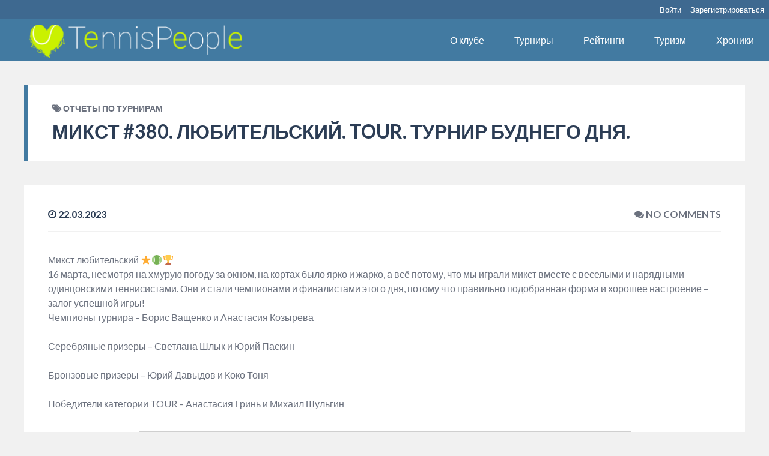

--- FILE ---
content_type: text/html; charset=UTF-8
request_url: https://tennispeople.ru/reports/mikst-380-lyubitelskiy-tour-turnir-budnego-dnya
body_size: 249921
content:
									<!DOCTYPE html>
<html lang="ru-RU" class="no-js">

<head>
    <meta charset="UTF-8">
    <meta name="viewport" content="width=device-width, height=device-height, initial-scale=1.0, maximum-scale=1.0, user-scalable=no" />
    <link rel="profile" href="http://gmpg.org/xfn/11">
    <link rel="pingback" href="https://tennispeople.ru/xmlrpc.php">
    
<title>Микст #380. Любительский. TOUR. ТУРНИР БУДНЕГО ДНЯ. &#8211; Tennis People</title>
<meta name='robots' content='max-image-preview:large' />
<link rel="alternate" type="application/rss+xml" title="Tennis People &raquo; Лента" href="https://tennispeople.ru/feed" />
<link rel="alternate" type="application/rss+xml" title="Tennis People &raquo; Лента комментариев" href="https://tennispeople.ru/comments/feed" />
<script type="text/javascript">
/* <![CDATA[ */
window._wpemojiSettings = {"baseUrl":"https:\/\/s.w.org\/images\/core\/emoji\/14.0.0\/72x72\/","ext":".png","svgUrl":"https:\/\/s.w.org\/images\/core\/emoji\/14.0.0\/svg\/","svgExt":".svg","source":{"concatemoji":"https:\/\/tennispeople.ru\/wp-includes\/js\/wp-emoji-release.min.js?ver=6.4.3"}};
/*! This file is auto-generated */
!function(i,n){var o,s,e;function c(e){try{var t={supportTests:e,timestamp:(new Date).valueOf()};sessionStorage.setItem(o,JSON.stringify(t))}catch(e){}}function p(e,t,n){e.clearRect(0,0,e.canvas.width,e.canvas.height),e.fillText(t,0,0);var t=new Uint32Array(e.getImageData(0,0,e.canvas.width,e.canvas.height).data),r=(e.clearRect(0,0,e.canvas.width,e.canvas.height),e.fillText(n,0,0),new Uint32Array(e.getImageData(0,0,e.canvas.width,e.canvas.height).data));return t.every(function(e,t){return e===r[t]})}function u(e,t,n){switch(t){case"flag":return n(e,"\ud83c\udff3\ufe0f\u200d\u26a7\ufe0f","\ud83c\udff3\ufe0f\u200b\u26a7\ufe0f")?!1:!n(e,"\ud83c\uddfa\ud83c\uddf3","\ud83c\uddfa\u200b\ud83c\uddf3")&&!n(e,"\ud83c\udff4\udb40\udc67\udb40\udc62\udb40\udc65\udb40\udc6e\udb40\udc67\udb40\udc7f","\ud83c\udff4\u200b\udb40\udc67\u200b\udb40\udc62\u200b\udb40\udc65\u200b\udb40\udc6e\u200b\udb40\udc67\u200b\udb40\udc7f");case"emoji":return!n(e,"\ud83e\udef1\ud83c\udffb\u200d\ud83e\udef2\ud83c\udfff","\ud83e\udef1\ud83c\udffb\u200b\ud83e\udef2\ud83c\udfff")}return!1}function f(e,t,n){var r="undefined"!=typeof WorkerGlobalScope&&self instanceof WorkerGlobalScope?new OffscreenCanvas(300,150):i.createElement("canvas"),a=r.getContext("2d",{willReadFrequently:!0}),o=(a.textBaseline="top",a.font="600 32px Arial",{});return e.forEach(function(e){o[e]=t(a,e,n)}),o}function t(e){var t=i.createElement("script");t.src=e,t.defer=!0,i.head.appendChild(t)}"undefined"!=typeof Promise&&(o="wpEmojiSettingsSupports",s=["flag","emoji"],n.supports={everything:!0,everythingExceptFlag:!0},e=new Promise(function(e){i.addEventListener("DOMContentLoaded",e,{once:!0})}),new Promise(function(t){var n=function(){try{var e=JSON.parse(sessionStorage.getItem(o));if("object"==typeof e&&"number"==typeof e.timestamp&&(new Date).valueOf()<e.timestamp+604800&&"object"==typeof e.supportTests)return e.supportTests}catch(e){}return null}();if(!n){if("undefined"!=typeof Worker&&"undefined"!=typeof OffscreenCanvas&&"undefined"!=typeof URL&&URL.createObjectURL&&"undefined"!=typeof Blob)try{var e="postMessage("+f.toString()+"("+[JSON.stringify(s),u.toString(),p.toString()].join(",")+"));",r=new Blob([e],{type:"text/javascript"}),a=new Worker(URL.createObjectURL(r),{name:"wpTestEmojiSupports"});return void(a.onmessage=function(e){c(n=e.data),a.terminate(),t(n)})}catch(e){}c(n=f(s,u,p))}t(n)}).then(function(e){for(var t in e)n.supports[t]=e[t],n.supports.everything=n.supports.everything&&n.supports[t],"flag"!==t&&(n.supports.everythingExceptFlag=n.supports.everythingExceptFlag&&n.supports[t]);n.supports.everythingExceptFlag=n.supports.everythingExceptFlag&&!n.supports.flag,n.DOMReady=!1,n.readyCallback=function(){n.DOMReady=!0}}).then(function(){return e}).then(function(){var e;n.supports.everything||(n.readyCallback(),(e=n.source||{}).concatemoji?t(e.concatemoji):e.wpemoji&&e.twemoji&&(t(e.twemoji),t(e.wpemoji)))}))}((window,document),window._wpemojiSettings);
/* ]]> */
</script>
<link rel='stylesheet' id='dashicons-css' href='https://tennispeople.ru/wp-includes/css/dashicons.min.css?ver=6.4.3' type='text/css' media='all' />
<link rel='stylesheet' id='admin-bar-css' href='https://tennispeople.ru/wp-includes/css/admin-bar.min.css?ver=6.4.3' type='text/css' media='all' />
<style id='admin-bar-inline-css' type='text/css'>

		@media screen { html { margin-top: 32px !important; } }
		@media screen and ( max-width: 782px ) { html { margin-top: 46px !important; } }
	
@media print { #wpadminbar { display:none; } }
</style>
<link rel='stylesheet' id='normalize-css' href='https://tennispeople.ru/wp-content/themes/besocial/css/normalize.css?ver=1.0' type='text/css' media='all' />
<link rel='stylesheet' id='fontawesome-css' href='https://tennispeople.ru/wp-content/themes/besocial/css/font-awesome.min.css?ver=4.6.3' type='text/css' media='all' />
<link rel='stylesheet' id='slick-css' href='https://tennispeople.ru/wp-content/themes/besocial/css/slick.css?ver=4.6.3' type='text/css' media='all' />
<link rel='stylesheet' id='featherlight-css' href='https://tennispeople.ru/wp-content/themes/besocial/css/featherlight.css?ver=1.5.0' type='text/css' media='all' />
<link rel='stylesheet' id='selectric-css' href='https://tennispeople.ru/wp-content/themes/besocial/css/selectric.css?ver=1.11.0' type='text/css' media='all' />
<link rel='stylesheet' id='besclwp-style-css' href='https://tennispeople.ru/wp-content/themes/besocial/style.css?ver=1.0' type='text/css' media='all' />
<style id='wp-emoji-styles-inline-css' type='text/css'>

	img.wp-smiley, img.emoji {
		display: inline !important;
		border: none !important;
		box-shadow: none !important;
		height: 1em !important;
		width: 1em !important;
		margin: 0 0.07em !important;
		vertical-align: -0.1em !important;
		background: none !important;
		padding: 0 !important;
	}
</style>
<link rel='stylesheet' id='wp-block-library-css' href='https://tennispeople.ru/wp-includes/css/dist/block-library/style.min.css?ver=6.4.3' type='text/css' media='all' />
<link rel='stylesheet' id='wp-components-css' href='https://tennispeople.ru/wp-includes/css/dist/components/style.min.css?ver=6.4.3' type='text/css' media='all' />
<link rel='stylesheet' id='wp-block-editor-css' href='https://tennispeople.ru/wp-includes/css/dist/block-editor/style.min.css?ver=6.4.3' type='text/css' media='all' />
<link rel='stylesheet' id='wp-reusable-blocks-css' href='https://tennispeople.ru/wp-includes/css/dist/reusable-blocks/style.min.css?ver=6.4.3' type='text/css' media='all' />
<link rel='stylesheet' id='wp-patterns-css' href='https://tennispeople.ru/wp-includes/css/dist/patterns/style.min.css?ver=6.4.3' type='text/css' media='all' />
<link rel='stylesheet' id='wp-editor-css' href='https://tennispeople.ru/wp-includes/css/dist/editor/style.min.css?ver=6.4.3' type='text/css' media='all' />
<link rel='stylesheet' id='blocks-ape-gallery-style-css-css' href='https://tennispeople.ru/wp-content/plugins/gallery-images-ape/modules/block/dist/blocks.style.build.css?ver=2.0.11' type='text/css' media='all' />
<link rel='stylesheet' id='block-robo-gallery-style-css-css' href='https://tennispeople.ru/wp-content/plugins/robo-gallery/includes/extensions/block/dist/blocks.style.build.css?ver=2.8.23' type='text/css' media='all' />
<link rel='stylesheet' id='wptelegram_login-blocks-0-css' href='https://tennispeople.ru/wp-content/plugins/wptelegram-login/assets/build/dist/blocks-8stdso84.css' type='text/css' media='all' />
<style id='classic-theme-styles-inline-css' type='text/css'>
/*! This file is auto-generated */
.wp-block-button__link{color:#fff;background-color:#32373c;border-radius:9999px;box-shadow:none;text-decoration:none;padding:calc(.667em + 2px) calc(1.333em + 2px);font-size:1.125em}.wp-block-file__button{background:#32373c;color:#fff;text-decoration:none}
</style>
<style id='global-styles-inline-css' type='text/css'>
body{--wp--preset--color--black: #000000;--wp--preset--color--cyan-bluish-gray: #abb8c3;--wp--preset--color--white: #ffffff;--wp--preset--color--pale-pink: #f78da7;--wp--preset--color--vivid-red: #cf2e2e;--wp--preset--color--luminous-vivid-orange: #ff6900;--wp--preset--color--luminous-vivid-amber: #fcb900;--wp--preset--color--light-green-cyan: #7bdcb5;--wp--preset--color--vivid-green-cyan: #00d084;--wp--preset--color--pale-cyan-blue: #8ed1fc;--wp--preset--color--vivid-cyan-blue: #0693e3;--wp--preset--color--vivid-purple: #9b51e0;--wp--preset--gradient--vivid-cyan-blue-to-vivid-purple: linear-gradient(135deg,rgba(6,147,227,1) 0%,rgb(155,81,224) 100%);--wp--preset--gradient--light-green-cyan-to-vivid-green-cyan: linear-gradient(135deg,rgb(122,220,180) 0%,rgb(0,208,130) 100%);--wp--preset--gradient--luminous-vivid-amber-to-luminous-vivid-orange: linear-gradient(135deg,rgba(252,185,0,1) 0%,rgba(255,105,0,1) 100%);--wp--preset--gradient--luminous-vivid-orange-to-vivid-red: linear-gradient(135deg,rgba(255,105,0,1) 0%,rgb(207,46,46) 100%);--wp--preset--gradient--very-light-gray-to-cyan-bluish-gray: linear-gradient(135deg,rgb(238,238,238) 0%,rgb(169,184,195) 100%);--wp--preset--gradient--cool-to-warm-spectrum: linear-gradient(135deg,rgb(74,234,220) 0%,rgb(151,120,209) 20%,rgb(207,42,186) 40%,rgb(238,44,130) 60%,rgb(251,105,98) 80%,rgb(254,248,76) 100%);--wp--preset--gradient--blush-light-purple: linear-gradient(135deg,rgb(255,206,236) 0%,rgb(152,150,240) 100%);--wp--preset--gradient--blush-bordeaux: linear-gradient(135deg,rgb(254,205,165) 0%,rgb(254,45,45) 50%,rgb(107,0,62) 100%);--wp--preset--gradient--luminous-dusk: linear-gradient(135deg,rgb(255,203,112) 0%,rgb(199,81,192) 50%,rgb(65,88,208) 100%);--wp--preset--gradient--pale-ocean: linear-gradient(135deg,rgb(255,245,203) 0%,rgb(182,227,212) 50%,rgb(51,167,181) 100%);--wp--preset--gradient--electric-grass: linear-gradient(135deg,rgb(202,248,128) 0%,rgb(113,206,126) 100%);--wp--preset--gradient--midnight: linear-gradient(135deg,rgb(2,3,129) 0%,rgb(40,116,252) 100%);--wp--preset--font-size--small: 13px;--wp--preset--font-size--medium: 20px;--wp--preset--font-size--large: 36px;--wp--preset--font-size--x-large: 42px;--wp--preset--spacing--20: 0.44rem;--wp--preset--spacing--30: 0.67rem;--wp--preset--spacing--40: 1rem;--wp--preset--spacing--50: 1.5rem;--wp--preset--spacing--60: 2.25rem;--wp--preset--spacing--70: 3.38rem;--wp--preset--spacing--80: 5.06rem;--wp--preset--shadow--natural: 6px 6px 9px rgba(0, 0, 0, 0.2);--wp--preset--shadow--deep: 12px 12px 50px rgba(0, 0, 0, 0.4);--wp--preset--shadow--sharp: 6px 6px 0px rgba(0, 0, 0, 0.2);--wp--preset--shadow--outlined: 6px 6px 0px -3px rgba(255, 255, 255, 1), 6px 6px rgba(0, 0, 0, 1);--wp--preset--shadow--crisp: 6px 6px 0px rgba(0, 0, 0, 1);}:where(.is-layout-flex){gap: 0.5em;}:where(.is-layout-grid){gap: 0.5em;}body .is-layout-flow > .alignleft{float: left;margin-inline-start: 0;margin-inline-end: 2em;}body .is-layout-flow > .alignright{float: right;margin-inline-start: 2em;margin-inline-end: 0;}body .is-layout-flow > .aligncenter{margin-left: auto !important;margin-right: auto !important;}body .is-layout-constrained > .alignleft{float: left;margin-inline-start: 0;margin-inline-end: 2em;}body .is-layout-constrained > .alignright{float: right;margin-inline-start: 2em;margin-inline-end: 0;}body .is-layout-constrained > .aligncenter{margin-left: auto !important;margin-right: auto !important;}body .is-layout-constrained > :where(:not(.alignleft):not(.alignright):not(.alignfull)){max-width: var(--wp--style--global--content-size);margin-left: auto !important;margin-right: auto !important;}body .is-layout-constrained > .alignwide{max-width: var(--wp--style--global--wide-size);}body .is-layout-flex{display: flex;}body .is-layout-flex{flex-wrap: wrap;align-items: center;}body .is-layout-flex > *{margin: 0;}body .is-layout-grid{display: grid;}body .is-layout-grid > *{margin: 0;}:where(.wp-block-columns.is-layout-flex){gap: 2em;}:where(.wp-block-columns.is-layout-grid){gap: 2em;}:where(.wp-block-post-template.is-layout-flex){gap: 1.25em;}:where(.wp-block-post-template.is-layout-grid){gap: 1.25em;}.has-black-color{color: var(--wp--preset--color--black) !important;}.has-cyan-bluish-gray-color{color: var(--wp--preset--color--cyan-bluish-gray) !important;}.has-white-color{color: var(--wp--preset--color--white) !important;}.has-pale-pink-color{color: var(--wp--preset--color--pale-pink) !important;}.has-vivid-red-color{color: var(--wp--preset--color--vivid-red) !important;}.has-luminous-vivid-orange-color{color: var(--wp--preset--color--luminous-vivid-orange) !important;}.has-luminous-vivid-amber-color{color: var(--wp--preset--color--luminous-vivid-amber) !important;}.has-light-green-cyan-color{color: var(--wp--preset--color--light-green-cyan) !important;}.has-vivid-green-cyan-color{color: var(--wp--preset--color--vivid-green-cyan) !important;}.has-pale-cyan-blue-color{color: var(--wp--preset--color--pale-cyan-blue) !important;}.has-vivid-cyan-blue-color{color: var(--wp--preset--color--vivid-cyan-blue) !important;}.has-vivid-purple-color{color: var(--wp--preset--color--vivid-purple) !important;}.has-black-background-color{background-color: var(--wp--preset--color--black) !important;}.has-cyan-bluish-gray-background-color{background-color: var(--wp--preset--color--cyan-bluish-gray) !important;}.has-white-background-color{background-color: var(--wp--preset--color--white) !important;}.has-pale-pink-background-color{background-color: var(--wp--preset--color--pale-pink) !important;}.has-vivid-red-background-color{background-color: var(--wp--preset--color--vivid-red) !important;}.has-luminous-vivid-orange-background-color{background-color: var(--wp--preset--color--luminous-vivid-orange) !important;}.has-luminous-vivid-amber-background-color{background-color: var(--wp--preset--color--luminous-vivid-amber) !important;}.has-light-green-cyan-background-color{background-color: var(--wp--preset--color--light-green-cyan) !important;}.has-vivid-green-cyan-background-color{background-color: var(--wp--preset--color--vivid-green-cyan) !important;}.has-pale-cyan-blue-background-color{background-color: var(--wp--preset--color--pale-cyan-blue) !important;}.has-vivid-cyan-blue-background-color{background-color: var(--wp--preset--color--vivid-cyan-blue) !important;}.has-vivid-purple-background-color{background-color: var(--wp--preset--color--vivid-purple) !important;}.has-black-border-color{border-color: var(--wp--preset--color--black) !important;}.has-cyan-bluish-gray-border-color{border-color: var(--wp--preset--color--cyan-bluish-gray) !important;}.has-white-border-color{border-color: var(--wp--preset--color--white) !important;}.has-pale-pink-border-color{border-color: var(--wp--preset--color--pale-pink) !important;}.has-vivid-red-border-color{border-color: var(--wp--preset--color--vivid-red) !important;}.has-luminous-vivid-orange-border-color{border-color: var(--wp--preset--color--luminous-vivid-orange) !important;}.has-luminous-vivid-amber-border-color{border-color: var(--wp--preset--color--luminous-vivid-amber) !important;}.has-light-green-cyan-border-color{border-color: var(--wp--preset--color--light-green-cyan) !important;}.has-vivid-green-cyan-border-color{border-color: var(--wp--preset--color--vivid-green-cyan) !important;}.has-pale-cyan-blue-border-color{border-color: var(--wp--preset--color--pale-cyan-blue) !important;}.has-vivid-cyan-blue-border-color{border-color: var(--wp--preset--color--vivid-cyan-blue) !important;}.has-vivid-purple-border-color{border-color: var(--wp--preset--color--vivid-purple) !important;}.has-vivid-cyan-blue-to-vivid-purple-gradient-background{background: var(--wp--preset--gradient--vivid-cyan-blue-to-vivid-purple) !important;}.has-light-green-cyan-to-vivid-green-cyan-gradient-background{background: var(--wp--preset--gradient--light-green-cyan-to-vivid-green-cyan) !important;}.has-luminous-vivid-amber-to-luminous-vivid-orange-gradient-background{background: var(--wp--preset--gradient--luminous-vivid-amber-to-luminous-vivid-orange) !important;}.has-luminous-vivid-orange-to-vivid-red-gradient-background{background: var(--wp--preset--gradient--luminous-vivid-orange-to-vivid-red) !important;}.has-very-light-gray-to-cyan-bluish-gray-gradient-background{background: var(--wp--preset--gradient--very-light-gray-to-cyan-bluish-gray) !important;}.has-cool-to-warm-spectrum-gradient-background{background: var(--wp--preset--gradient--cool-to-warm-spectrum) !important;}.has-blush-light-purple-gradient-background{background: var(--wp--preset--gradient--blush-light-purple) !important;}.has-blush-bordeaux-gradient-background{background: var(--wp--preset--gradient--blush-bordeaux) !important;}.has-luminous-dusk-gradient-background{background: var(--wp--preset--gradient--luminous-dusk) !important;}.has-pale-ocean-gradient-background{background: var(--wp--preset--gradient--pale-ocean) !important;}.has-electric-grass-gradient-background{background: var(--wp--preset--gradient--electric-grass) !important;}.has-midnight-gradient-background{background: var(--wp--preset--gradient--midnight) !important;}.has-small-font-size{font-size: var(--wp--preset--font-size--small) !important;}.has-medium-font-size{font-size: var(--wp--preset--font-size--medium) !important;}.has-large-font-size{font-size: var(--wp--preset--font-size--large) !important;}.has-x-large-font-size{font-size: var(--wp--preset--font-size--x-large) !important;}
.wp-block-navigation a:where(:not(.wp-element-button)){color: inherit;}
:where(.wp-block-post-template.is-layout-flex){gap: 1.25em;}:where(.wp-block-post-template.is-layout-grid){gap: 1.25em;}
:where(.wp-block-columns.is-layout-flex){gap: 2em;}:where(.wp-block-columns.is-layout-grid){gap: 2em;}
.wp-block-pullquote{font-size: 1.5em;line-height: 1.6;}
</style>
<link rel='stylesheet' id='bbp-default-css' href='https://tennispeople.ru/wp-content/themes/besocial/css/bbpress.css?ver=2.5.14-6684' type='text/css' media='screen' />
<link rel='stylesheet' id='besclwp-cpt-styles-css' href='https://tennispeople.ru/wp-content/plugins/besocialfeatures/css/style.css?ver=1.0' type='text/css' media='all' />
<link rel='stylesheet' id='bp-admin-bar-css' href='https://tennispeople.ru/wp-content/plugins/buddypress/bp-core/css/admin-bar.min.css?ver=4.1.0' type='text/css' media='all' />
<link rel='stylesheet' id='bp-parent-css-css' href='https://tennispeople.ru/wp-content/themes/besocial/css/buddypress.css?ver=4.1.0' type='text/css' media='screen' />
<link rel='stylesheet' id='events-manager-css' href='https://tennispeople.ru/wp-content/plugins/events-manager/includes/css/events_manager.css?ver=5.95' type='text/css' media='all' />
<link rel='stylesheet' id='SFSImainCss-css' href='https://tennispeople.ru/wp-content/plugins/ultimate-social-media-icons/css/sfsi-style.css?ver=6.4.3' type='text/css' media='all' />
<link rel='stylesheet' id='jquery-ui-search-css' href='https://tennispeople.ru/wp-content/plugins/buddypress-global-search/assets/css/jquery-ui.min.css?ver=1.11.2' type='text/css' media='all' />
<link rel='stylesheet' id='buddypress-global-search-css' href='https://tennispeople.ru/wp-content/plugins/buddypress-global-search/assets/css/buddypress-global-search.min.css?ver=1.1.9' type='text/css' media='all' />
<link rel='stylesheet' id='besclwp-custom-css' href='https://tennispeople.ru/wp-content/themes/besocial/css/custom.css?ver=1.0' type='text/css' media='all' />
<style id='besclwp-custom-inline-css' type='text/css'>
#besocial-header-fixed,#besocial-icon-menu,#besocial-sidemenu > li .sidemenu-sub {top: 32px;}#besocial-icon-menu,#besocial-sidemenu > li .sidemenu-sub > li.pull-down > a {padding-bottom:32px;}@media screen and (max-width: 782px){#besocial-header-fixed,#besocial-icon-menu,#besocial-sidemenu > li .sidemenu-sub {top: 46px;}}@media screen and (max-width: 600px){#besocial-header-fixed {top: 0px;position:absolute;}#besocial-icon-menu,#besocial-sidemenu > li .sidemenu-sub {top: 0px;}}body.besocial .bmf-spinner { background-image: url("https://tennispeople.ru/wp-content/themes/besocial/images/loader.gif"); }
</style>
<link rel='stylesheet' id='besclwp-bp-custom-css' href='https://tennispeople.ru/wp-content/themes/besocial/css/bp-custom.css?ver=1.0' type='text/css' media='all' />
<style id='besclwp-bp-custom-inline-css' type='text/css'>
#besocial-submenu #members-personal-li {display:none !important;}
</style>
<link rel='stylesheet' id='um_fonticons_ii-css' href='https://tennispeople.ru/wp-content/plugins/ultimate-member/assets/css/um-fonticons-ii.css?ver=2.0.39' type='text/css' media='all' />
<link rel='stylesheet' id='um_fonticons_fa-css' href='https://tennispeople.ru/wp-content/plugins/ultimate-member/assets/css/um-fonticons-fa.css?ver=2.0.39' type='text/css' media='all' />
<link rel='stylesheet' id='select2-css' href='https://tennispeople.ru/wp-content/plugins/ultimate-member/assets/css/select2/select2.min.css?ver=2.0.39' type='text/css' media='all' />
<link rel='stylesheet' id='um_crop-css' href='https://tennispeople.ru/wp-content/plugins/ultimate-member/assets/css/um-crop.css?ver=2.0.39' type='text/css' media='all' />
<link rel='stylesheet' id='um_modal-css' href='https://tennispeople.ru/wp-content/plugins/ultimate-member/assets/css/um-modal.css?ver=2.0.39' type='text/css' media='all' />
<link rel='stylesheet' id='um_styles-css' href='https://tennispeople.ru/wp-content/plugins/ultimate-member/assets/css/um-styles.css?ver=2.0.39' type='text/css' media='all' />
<link rel='stylesheet' id='um_members-css' href='https://tennispeople.ru/wp-content/plugins/ultimate-member/assets/css/um-members.css?ver=2.0.39' type='text/css' media='all' />
<link rel='stylesheet' id='um_profile-css' href='https://tennispeople.ru/wp-content/plugins/ultimate-member/assets/css/um-profile.css?ver=2.0.39' type='text/css' media='all' />
<link rel='stylesheet' id='um_account-css' href='https://tennispeople.ru/wp-content/plugins/ultimate-member/assets/css/um-account.css?ver=2.0.39' type='text/css' media='all' />
<link rel='stylesheet' id='um_misc-css' href='https://tennispeople.ru/wp-content/plugins/ultimate-member/assets/css/um-misc.css?ver=2.0.39' type='text/css' media='all' />
<link rel='stylesheet' id='um_fileupload-css' href='https://tennispeople.ru/wp-content/plugins/ultimate-member/assets/css/um-fileupload.css?ver=2.0.39' type='text/css' media='all' />
<link rel='stylesheet' id='um_datetime-css' href='https://tennispeople.ru/wp-content/plugins/ultimate-member/assets/css/pickadate/default.css?ver=2.0.39' type='text/css' media='all' />
<link rel='stylesheet' id='um_datetime_date-css' href='https://tennispeople.ru/wp-content/plugins/ultimate-member/assets/css/pickadate/default.date.css?ver=2.0.39' type='text/css' media='all' />
<link rel='stylesheet' id='um_datetime_time-css' href='https://tennispeople.ru/wp-content/plugins/ultimate-member/assets/css/pickadate/default.time.css?ver=2.0.39' type='text/css' media='all' />
<link rel='stylesheet' id='um_raty-css' href='https://tennispeople.ru/wp-content/plugins/ultimate-member/assets/css/um-raty.css?ver=2.0.39' type='text/css' media='all' />
<link rel='stylesheet' id='um_scrollbar-css' href='https://tennispeople.ru/wp-content/plugins/ultimate-member/assets/css/um-scrollbar.css?ver=2.0.39' type='text/css' media='all' />
<link rel='stylesheet' id='um_tipsy-css' href='https://tennispeople.ru/wp-content/plugins/ultimate-member/assets/css/um-tipsy.css?ver=2.0.39' type='text/css' media='all' />
<link rel='stylesheet' id='um_responsive-css' href='https://tennispeople.ru/wp-content/plugins/ultimate-member/assets/css/um-responsive.css?ver=2.0.39' type='text/css' media='all' />
<link rel='stylesheet' id='um_default_css-css' href='https://tennispeople.ru/wp-content/plugins/ultimate-member/assets/css/um-old-default.css?ver=2.0.39' type='text/css' media='all' />
<script type="text/javascript" src="https://tennispeople.ru/wp-includes/js/dist/vendor/wp-polyfill-inert.min.js?ver=3.1.2" id="wp-polyfill-inert-js"></script>
<script type="text/javascript" src="https://tennispeople.ru/wp-includes/js/dist/vendor/regenerator-runtime.min.js?ver=0.14.0" id="regenerator-runtime-js"></script>
<script type="text/javascript" src="https://tennispeople.ru/wp-includes/js/dist/vendor/wp-polyfill.min.js?ver=3.15.0" id="wp-polyfill-js"></script>
<script type="text/javascript" src="https://tennispeople.ru/wp-includes/js/dist/hooks.min.js?ver=c6aec9a8d4e5a5d543a1" id="wp-hooks-js"></script>
<script type="text/javascript" src="https://tennispeople.ru/wp-includes/js/dist/i18n.min.js?ver=7701b0c3857f914212ef" id="wp-i18n-js"></script>
<script type="text/javascript" id="wp-i18n-js-after">
/* <![CDATA[ */
wp.i18n.setLocaleData( { 'text direction\u0004ltr': [ 'ltr' ] } );
/* ]]> */
</script>
<script type="text/javascript" src="https://tennispeople.ru/wp-includes/js/jquery/jquery.min.js?ver=3.7.1" id="jquery-core-js"></script>
<script type="text/javascript" src="https://tennispeople.ru/wp-includes/js/jquery/jquery-migrate.min.js?ver=3.4.1" id="jquery-migrate-js"></script>
<script type="text/javascript" src="https://tennispeople.ru/wp-includes/js/dist/dom-ready.min.js?ver=392bdd43726760d1f3ca" id="wp-dom-ready-js"></script>
<script type="text/javascript" id="wp-a11y-js-translations">
/* <![CDATA[ */
( function( domain, translations ) {
	var localeData = translations.locale_data[ domain ] || translations.locale_data.messages;
	localeData[""].domain = domain;
	wp.i18n.setLocaleData( localeData, domain );
} )( "default", {"translation-revision-date":"2024-01-24 20:08:01+0000","generator":"GlotPress\/4.0.0-beta.2","domain":"messages","locale_data":{"messages":{"":{"domain":"messages","plural-forms":"nplurals=3; plural=(n % 10 == 1 && n % 100 != 11) ? 0 : ((n % 10 >= 2 && n % 10 <= 4 && (n % 100 < 12 || n % 100 > 14)) ? 1 : 2);","lang":"ru"},"Notifications":["\u0423\u0432\u0435\u0434\u043e\u043c\u043b\u0435\u043d\u0438\u044f"]}},"comment":{"reference":"wp-includes\/js\/dist\/a11y.js"}} );
/* ]]> */
</script>
<script type="text/javascript" src="https://tennispeople.ru/wp-includes/js/dist/a11y.min.js?ver=7032343a947cfccf5608" id="wp-a11y-js"></script>
<script type="text/javascript" src="https://tennispeople.ru/wp-includes/js/jquery/ui/core.min.js?ver=1.13.2" id="jquery-ui-core-js"></script>
<script type="text/javascript" id="bp-confirm-js-extra">
/* <![CDATA[ */
var BP_Confirm = {"are_you_sure":"\u0412\u044b \u0443\u0432\u0435\u0440\u0435\u043d\u044b?"};
/* ]]> */
</script>
<script type="text/javascript" src="https://tennispeople.ru/wp-content/plugins/buddypress/bp-core/js/confirm.min.js?ver=4.1.0" id="bp-confirm-js"></script>
<script type="text/javascript" src="https://tennispeople.ru/wp-content/plugins/buddypress/bp-core/js/widget-members.min.js?ver=4.1.0" id="bp-widget-members-js"></script>
<script type="text/javascript" src="https://tennispeople.ru/wp-content/plugins/buddypress/bp-core/js/jquery-query.min.js?ver=4.1.0" id="bp-jquery-query-js"></script>
<script type="text/javascript" src="https://tennispeople.ru/wp-content/plugins/buddypress/bp-core/js/vendor/jquery-cookie.min.js?ver=4.1.0" id="bp-jquery-cookie-js"></script>
<script type="text/javascript" src="https://tennispeople.ru/wp-content/plugins/buddypress/bp-core/js/vendor/jquery-scroll-to.min.js?ver=4.1.0" id="bp-jquery-scroll-to-js"></script>
<script type="text/javascript" id="bp-legacy-js-js-extra">
/* <![CDATA[ */
var BP_DTheme = {"accepted":"\u041f\u0440\u0438\u043d\u044f\u0442\u043e","close":"\u0417\u0430\u043a\u0440\u044b\u0442\u044c","comments":"- \u043a\u043e\u043c\u043c\u0435\u043d\u0442\u0430\u0440\u0438\u0438","leave_group_confirm":"\u0412\u044b \u0443\u0432\u0435\u0440\u0435\u043d\u044b, \u0447\u0442\u043e \u0445\u043e\u0442\u0438\u0442\u0435 \u043f\u043e\u043a\u0438\u043d\u0443\u0442\u044c \u044d\u0442\u0443 \u0433\u0440\u0443\u043f\u043f\u0443?","mark_as_fav":"\u0412 \u0438\u0437\u0431\u0440\u0430\u043d\u043d\u043e\u0435","my_favs":"\u0418\u0437\u0431\u0440\u0430\u043d\u043d\u043e\u0435","rejected":"\u041e\u0442\u043a\u043b\u043e\u043d\u0435\u043d\u044b","remove_fav":"\u0423\u0434\u0430\u043b\u0438\u0442\u044c \u0438\u0437 \u0438\u0437\u0431\u0440\u0430\u043d\u043d\u043e\u0433\u043e","show_all":"\u041f\u043e\u043a\u0430\u0437\u0430\u0442\u044c \u0432\u0441\u0435","show_all_comments":"\u041f\u043e\u043a\u0430\u0437\u0430\u0442\u044c \u0432\u0441\u0435 \u043a\u043e\u043c\u043c\u0435\u043d\u0442\u0430\u0440\u0438\u0438 \u044d\u0442\u043e\u0439 \u0432\u0435\u0442\u043a\u0438","show_x_comments":"\u041f\u043e\u043a\u0430\u0437\u0430\u0442\u044c \u0432\u0441\u0435 \u043a\u043e\u043c\u043c\u0435\u043d\u0442\u0430\u0440\u0438\u0438 (%d)","unsaved_changes":"\u0412\u044b \u043d\u0435 \u0441\u043e\u0445\u0440\u0430\u043d\u0438\u043b\u0438 \u0438\u0437\u043c\u0435\u043d\u0435\u043d\u0438\u044f \u0432 \u0432\u0430\u0448\u0435\u043c \u043f\u0440\u043e\u0444\u0438\u043b\u0435. \u0415\u0441\u043b\u0438 \u0432\u044b \u043f\u043e\u043a\u0438\u043d\u0435\u0442\u0435 \u0441\u0442\u0440\u0430\u043d\u0438\u0446\u0443, \u0438\u0437\u043c\u0435\u043d\u0435\u043d\u0438\u044f \u0431\u0443\u0434\u0443\u0442 \u043f\u043e\u0442\u0435\u0440\u044f\u043d\u044b.","view":"\u041f\u0440\u043e\u0441\u043c\u043e\u0442\u0440","store_filter_settings":""};
/* ]]> */
</script>
<script type="text/javascript" src="https://tennispeople.ru/wp-content/plugins/buddypress/bp-templates/bp-legacy/js/buddypress.min.js?ver=4.1.0" id="bp-legacy-js-js"></script>
<script type="text/javascript" src="https://tennispeople.ru/wp-includes/js/jquery/ui/mouse.min.js?ver=1.13.2" id="jquery-ui-mouse-js"></script>
<script type="text/javascript" src="https://tennispeople.ru/wp-includes/js/jquery/ui/sortable.min.js?ver=1.13.2" id="jquery-ui-sortable-js"></script>
<script type="text/javascript" src="https://tennispeople.ru/wp-includes/js/jquery/ui/datepicker.min.js?ver=1.13.2" id="jquery-ui-datepicker-js"></script>
<script type="text/javascript" id="jquery-ui-datepicker-js-after">
/* <![CDATA[ */
jQuery(function(jQuery){jQuery.datepicker.setDefaults({"closeText":"\u0417\u0430\u043a\u0440\u044b\u0442\u044c","currentText":"\u0421\u0435\u0433\u043e\u0434\u043d\u044f","monthNames":["\u042f\u043d\u0432\u0430\u0440\u044c","\u0424\u0435\u0432\u0440\u0430\u043b\u044c","\u041c\u0430\u0440\u0442","\u0410\u043f\u0440\u0435\u043b\u044c","\u041c\u0430\u0439","\u0418\u044e\u043d\u044c","\u0418\u044e\u043b\u044c","\u0410\u0432\u0433\u0443\u0441\u0442","\u0421\u0435\u043d\u0442\u044f\u0431\u0440\u044c","\u041e\u043a\u0442\u044f\u0431\u0440\u044c","\u041d\u043e\u044f\u0431\u0440\u044c","\u0414\u0435\u043a\u0430\u0431\u0440\u044c"],"monthNamesShort":["\u042f\u043d\u0432","\u0424\u0435\u0432","\u041c\u0430\u0440","\u0410\u043f\u0440","\u041c\u0430\u0439","\u0418\u044e\u043d","\u0418\u044e\u043b","\u0410\u0432\u0433","\u0421\u0435\u043d","\u041e\u043a\u0442","\u041d\u043e\u044f","\u0414\u0435\u043a"],"nextText":"\u0414\u0430\u043b\u0435\u0435","prevText":"\u041d\u0430\u0437\u0430\u0434","dayNames":["\u0412\u043e\u0441\u043a\u0440\u0435\u0441\u0435\u043d\u044c\u0435","\u041f\u043e\u043d\u0435\u0434\u0435\u043b\u044c\u043d\u0438\u043a","\u0412\u0442\u043e\u0440\u043d\u0438\u043a","\u0421\u0440\u0435\u0434\u0430","\u0427\u0435\u0442\u0432\u0435\u0440\u0433","\u041f\u044f\u0442\u043d\u0438\u0446\u0430","\u0421\u0443\u0431\u0431\u043e\u0442\u0430"],"dayNamesShort":["\u0412\u0441","\u041f\u043d","\u0412\u0442","\u0421\u0440","\u0427\u0442","\u041f\u0442","\u0421\u0431"],"dayNamesMin":["\u0412\u0441","\u041f\u043d","\u0412\u0442","\u0421\u0440","\u0427\u0442","\u041f\u0442","\u0421\u0431"],"dateFormat":"dd.mm.yy","firstDay":1,"isRTL":false});});
/* ]]> */
</script>
<script type="text/javascript" src="https://tennispeople.ru/wp-includes/js/jquery/ui/menu.min.js?ver=1.13.2" id="jquery-ui-menu-js"></script>
<script type="text/javascript" id="jquery-ui-autocomplete-js-extra">
/* <![CDATA[ */
var uiAutocompleteL10n = {"noResults":"\u0420\u0435\u0437\u0443\u043b\u044c\u0442\u0430\u0442\u043e\u0432 \u043d\u0435 \u043d\u0430\u0439\u0434\u0435\u043d\u043e.","oneResult":"\u041d\u0430\u0439\u0434\u0435\u043d 1 \u0440\u0435\u0437\u0443\u043b\u044c\u0442\u0430\u0442. \u0414\u043b\u044f \u043f\u0435\u0440\u0435\u043c\u0435\u0449\u0435\u043d\u0438\u044f \u0438\u0441\u043f\u043e\u043b\u044c\u0437\u0443\u0439\u0442\u0435 \u043a\u043b\u0430\u0432\u0438\u0448\u0438 \u0432\u0432\u0435\u0440\u0445\/\u0432\u043d\u0438\u0437.","manyResults":"\u041d\u0430\u0439\u0434\u0435\u043d\u043e \u0440\u0435\u0437\u0443\u043b\u044c\u0442\u0430\u0442\u043e\u0432: %d. \u0414\u043b\u044f \u043f\u0435\u0440\u0435\u043c\u0435\u0449\u0435\u043d\u0438\u044f \u0438\u0441\u043f\u043e\u043b\u044c\u0437\u0443\u0439\u0442\u0435 \u043a\u043b\u0430\u0432\u0438\u0448\u0438 \u0432\u0432\u0435\u0440\u0445\/\u0432\u043d\u0438\u0437.","itemSelected":"\u041e\u0431\u044a\u0435\u043a\u0442 \u0432\u044b\u0431\u0440\u0430\u043d."};
/* ]]> */
</script>
<script type="text/javascript" src="https://tennispeople.ru/wp-includes/js/jquery/ui/autocomplete.min.js?ver=1.13.2" id="jquery-ui-autocomplete-js"></script>
<script type="text/javascript" src="https://tennispeople.ru/wp-includes/js/jquery/ui/resizable.min.js?ver=1.13.2" id="jquery-ui-resizable-js"></script>
<script type="text/javascript" src="https://tennispeople.ru/wp-includes/js/jquery/ui/draggable.min.js?ver=1.13.2" id="jquery-ui-draggable-js"></script>
<script type="text/javascript" src="https://tennispeople.ru/wp-includes/js/jquery/ui/controlgroup.min.js?ver=1.13.2" id="jquery-ui-controlgroup-js"></script>
<script type="text/javascript" src="https://tennispeople.ru/wp-includes/js/jquery/ui/checkboxradio.min.js?ver=1.13.2" id="jquery-ui-checkboxradio-js"></script>
<script type="text/javascript" src="https://tennispeople.ru/wp-includes/js/jquery/ui/button.min.js?ver=1.13.2" id="jquery-ui-button-js"></script>
<script type="text/javascript" src="https://tennispeople.ru/wp-includes/js/jquery/ui/dialog.min.js?ver=1.13.2" id="jquery-ui-dialog-js"></script>
<script type="text/javascript" id="events-manager-js-extra">
/* <![CDATA[ */
var EM = {"ajaxurl":"https:\/\/tennispeople.ru\/wp-admin\/admin-ajax.php","locationajaxurl":"https:\/\/tennispeople.ru\/wp-admin\/admin-ajax.php?action=locations_search","firstDay":"1","locale":"ru","dateFormat":"dd\/mm\/yy","ui_css":"https:\/\/tennispeople.ru\/wp-content\/plugins\/events-manager\/includes\/css\/jquery-ui.min.css","show24hours":"1","is_ssl":"1","bookingInProgress":"\u041f\u043e\u0434\u043e\u0436\u0434\u0438\u0442\u0435, \u043f\u043e\u043a\u0430 \u0432\u0430\u0448 \u0437\u0430\u043a\u0430\u0437 \u043f\u0440\u0438\u043d\u0438\u043c\u0430\u0435\u0442\u0441\u044f.","tickets_save":"\u0421\u043e\u0445\u0440\u0430\u043d\u0438\u0442\u044c \u0431\u0438\u043b\u0435\u0442","bookingajaxurl":"https:\/\/tennispeople.ru\/wp-admin\/admin-ajax.php","bookings_export_save":"\u042d\u043a\u0441\u043f\u043e\u0440\u0442 \u0437\u0430\u043a\u0430\u0437\u043e\u0432","bookings_settings_save":"\u0421\u043e\u0445\u0440\u0430\u043d\u0438\u0442\u044c \u043d\u0430\u0441\u0442\u0440\u043e\u0439\u043a\u0438","booking_delete":"\u0412\u044b \u0443\u0432\u0435\u0440\u0435\u043d\u044b, \u0447\u0442\u043e \u0445\u043e\u0442\u0438\u0442\u0435 \u0443\u0434\u0430\u043b\u0438\u0442\u044c?","booking_offset":"30","bb_full":"\u041f\u0440\u043e\u0434\u0430\u043d\u043e","bb_book":"\u0417\u0430\u0431\u0440\u043e\u043d\u0438\u0440\u043e\u0432\u0430\u0442\u044c","bb_booking":"\u0411\u0440\u043e\u043d\u0438\u0440\u043e\u0432\u0430\u043d\u0438\u0435 ...","bb_booked":"\u0411\u0440\u043e\u043d\u0438\u0440\u043e\u0432\u0430\u043d\u0438\u0435 \u041f\u0440\u0435\u0434\u0441\u0442\u0430\u0432\u043b\u0435\u043d\u043e","bb_error":"\u0411\u0440\u043e\u043d\u0438\u0440\u043e\u0432\u0430\u043d\u0438\u0435 \u041e\u0448\u0438\u0431\u043a\u0430. \u0415\u0449\u0435 \u0440\u0430\u0437 \u043f\u043e\u043f\u0440\u043e\u0431\u043e\u0432\u0430\u0442\u044c?","bb_cancel":"\u041e\u0442\u043c\u0435\u043d\u0438\u0442\u044c","bb_canceling":"\u041e\u0442\u043c\u0435\u043d\u0430...","bb_cancelled":"\u041e\u0442\u043c\u0435\u043d\u0435\u043d","bb_cancel_error":"\u041e\u0442\u043c\u0435\u043d\u0435\u043d \u041e\u0448\u0438\u0431\u043a\u0430. \u0415\u0449\u0435 \u0440\u0430\u0437 \u043f\u043e\u043f\u0440\u043e\u0431\u043e\u0432\u0430\u0442\u044c?","txt_search":"\u041f\u043e\u0438\u0441\u043a","txt_searching":"\u0418\u0434\u0435\u0442 \u043f\u043e\u0438\u0441\u043a ...","txt_loading":"\u0417\u0430\u0433\u0440\u0443\u0437\u043a\u0430 ..."};
/* ]]> */
</script>
<script type="text/javascript" src="https://tennispeople.ru/wp-content/plugins/events-manager/includes/js/events-manager.js?ver=5.95" id="events-manager-js"></script>
<!--[if lt IE 9]>
<script type="text/javascript" src="https://tennispeople.ru/wp-content/themes/besocial/js/html5.js?ver=3.7.0" id="html5shiv-js"></script>
<![endif]-->
<script type="text/javascript" src="https://tennispeople.ru/wp-content/plugins/ultimate-member/assets/js/um-gdpr.min.js?ver=2.0.39" id="um-gdpr-js"></script>
<link rel="https://api.w.org/" href="https://tennispeople.ru/wp-json/" /><link rel="alternate" type="application/json" href="https://tennispeople.ru/wp-json/wp/v2/posts/9294" /><link rel="EditURI" type="application/rsd+xml" title="RSD" href="https://tennispeople.ru/xmlrpc.php?rsd" />
<meta name="generator" content="WordPress 6.4.3" />
<link rel='shortlink' href='https://tennispeople.ru/?p=9294' />
<link rel="alternate" type="application/json+oembed" href="https://tennispeople.ru/wp-json/oembed/1.0/embed?url=https%3A%2F%2Ftennispeople.ru%2Freports%2Fmikst-380-lyubitelskiy-tour-turnir-budnego-dnya" />
<link rel="alternate" type="text/xml+oembed" href="https://tennispeople.ru/wp-json/oembed/1.0/embed?url=https%3A%2F%2Ftennispeople.ru%2Freports%2Fmikst-380-lyubitelskiy-tour-turnir-budnego-dnya&#038;format=xml" />

	<script type="text/javascript">var ajaxurl = 'https://tennispeople.ru/wp-admin/admin-ajax.php';</script>


		<script>
			(function(i,s,o,g,r,a,m){i['GoogleAnalyticsObject']=r;i[r]=i[r]||function(){
			(i[r].q=i[r].q||[]).push(arguments)},i[r].l=1*new Date();a=s.createElement(o),
			m=s.getElementsByTagName(o)[0];a.async=1;a.src=g;m.parentNode.insertBefore(a,m)
			})(window,document,'script','https://www.google-analytics.com/analytics.js','ga');
			ga('create', 'UA-142295574-1', 'auto');
			ga('send', 'pageview');
		</script>

	<meta name="[base64]" content="fm2rtl1Frtgavw2V6tZp"/><meta name="viewport" content="width=device-width, initial-scale=1"><meta property="og:image:secure_url" content="https://tennispeople.ru/wp-content/uploads/2023/03/380-MIKST.jpg" data-id="sfsi"><meta property="og:image:type" content="" data-id="sfsi" /><meta property="og:image:width" content="450" data-id="sfsi" /><meta property="og:image:height" content="350" data-id="sfsi" /><meta property="og:url" content="https://tennispeople.ru/reports/mikst-380-lyubitelskiy-tour-turnir-budnego-dnya" data-id="sfsi" /><meta property="og:description" content="Микст любительский ⭐️🎾🏆
16 марта, несмотря на хмурую погоду за окном, на кортах было ярко и жарко, а всё потому, что мы играли микст вместе с веселыми и нарядными одинцовскими теннисистами. Они и стали чемпионами и финалистами этого дня, потому что правильно подобранная форма и хорошее настроение - залог успешной игры!
Чемпионы турнира - Борис Ващенко и Анастасия Козырева

Серебряные призеры - Светлана Шлык и Юрий Паскин

Бронзовые призеры - Юрий Давыдов и Коко Тоня

Победители категории TOUR - Анастасия Гринь и Михаил Шульгин

[gallery link=none columns=1 size=large ids=9296,9297,9298,9299]" data-id="sfsi" /><meta property="og:title" content="Микст #380. Любительский. TOUR. ТУРНИР БУДНЕГО ДНЯ." data-id="sfsi" />		<style type="text/css">
			.request_name {
				display: none !important;
			}
		</style>
	</head>

<body class="bp-legacy post-template-default single single-post postid-9294 single-format-gallery admin-bar no-customize-support besocial no-js" id="page_9294"  >
                    <div id="besocial-wrap" class="besocial-logout">
                <style>
	#wp-admin-bar-wp-logo {
		display:none;
	}
	#wp-admin-bar-root-default {
		float: right;
		}
</style>
<header id="besocial-header-fixed">
    <div id="besocial-header-outer" class="no-padding">
        <div id="besocial-header"> 
            <div id="besocial-header-left">
                                                <a href="https://tennispeople.ru/"><img src="https://tennispeople.ru/wp-content/uploads/2024/03/tennis_people_logo_1.png" alt="Tennis People" /></a>
                                            </div>
                        <div id="header-menu" class="no-padding">
                <a class="besclwp-toggle-menu" href="#"><i class="fa fa-bars"></i></a>             
<nav class="menu-main-container"><ul id="menu-main" class="besclwp-nav "><li id="menu-item-228" class="menu-item menu-item-type-custom menu-item-object-custom menu-item-228"><a href="/o-klube">О клубе</a></li>
<li id="menu-item-362" class="menu-item menu-item-type-post_type menu-item-object-page menu-item-362"><a href="https://tennispeople.ru/turniryi">Турниры</a></li>
<li id="menu-item-234" class="menu-item menu-item-type-custom menu-item-object-custom menu-item-has-children menu-item-234"><a href="#">Рейтинги</a>
<ul class="sub-menu">
	<li id="menu-item-13547" class="menu-item menu-item-type-custom menu-item-object-custom menu-item-has-children menu-item-13547"><a href="/">2025</a>
	<ul class="sub-menu">
		<li id="menu-item-13529" class="menu-item menu-item-type-custom menu-item-object-custom menu-item-13529"><a href="/gruppyi/mikst-2025/">Микст Tour 2025</a></li>
		<li id="menu-item-13546" class="menu-item menu-item-type-custom menu-item-object-custom menu-item-13546"><a href="/gruppyi/mikst-masters-2025/">Микст Masters 2025</a></li>
		<li id="menu-item-13530" class="menu-item menu-item-type-custom menu-item-object-custom menu-item-13530"><a href="/gruppyi/otkryityiy-mikst-2025/">Открытый микст 2025</a></li>
		<li id="menu-item-13531" class="menu-item menu-item-type-custom menu-item-object-custom menu-item-13531"><a href="/gruppyi/zhenskaya-para-2025/">Женская пара 2025</a></li>
		<li id="menu-item-13532" class="menu-item menu-item-type-custom menu-item-object-custom menu-item-13532"><a href="/gruppyi/muzhskaya-para-2025/">Мужская пара 2025</a></li>
		<li id="menu-item-13533" class="menu-item menu-item-type-custom menu-item-object-custom menu-item-13533"><a href="/gruppyi/zhenskaya-odinochka-2025/">Женская одиночка 2025</a></li>
		<li id="menu-item-13534" class="menu-item menu-item-type-custom menu-item-object-custom menu-item-13534"><a href="/gruppyi/muzhskaya-odinochka-2025/">Мужская одиночка 2025</a></li>
		<li id="menu-item-13535" class="menu-item menu-item-type-custom menu-item-object-custom menu-item-13535"><a href="/gruppyi/zhenskaya-para-otkryitaya-2025/">Открытая женская пара 2025</a></li>
		<li id="menu-item-13536" class="menu-item menu-item-type-custom menu-item-object-custom menu-item-13536"><a href="/gruppyi/smeshannyiy-odinochnyiy-razryad-2025/">Смешанный Одиночный разряд 2025</a></li>
		<li id="menu-item-13537" class="menu-item menu-item-type-custom menu-item-object-custom menu-item-13537"><a href="/gruppyi/muzhskaya-para-otkryitaya-2025/">Мужская пара открытая 2025</a></li>
		<li id="menu-item-13538" class="menu-item menu-item-type-custom menu-item-object-custom menu-item-13538"><a href="/gruppyi/smeshannaya-para-2025/">Смешанная Пара 2025</a></li>
	</ul>
</li>
	<li id="menu-item-13528" class="menu-item menu-item-type-custom menu-item-object-custom menu-item-has-children menu-item-13528"><a href="#">2024</a>
	<ul class="sub-menu">
		<li id="menu-item-11315" class="menu-item menu-item-type-custom menu-item-object-custom menu-item-11315"><a href="/gruppyi/mikst-2024/">Микст 2024</a></li>
		<li id="menu-item-11316" class="menu-item menu-item-type-custom menu-item-object-custom menu-item-11316"><a href="/gruppyi/otkryityiy-mikst-2024/">Открытый микст 2024</a></li>
		<li id="menu-item-11320" class="menu-item menu-item-type-custom menu-item-object-custom menu-item-11320"><a href="/gruppyi/zhenskaya-para-2024/">Женская пара 2024</a></li>
		<li id="menu-item-11317" class="menu-item menu-item-type-custom menu-item-object-custom menu-item-11317"><a href="/gruppyi/muzhskaya-para-2024/">Мужская пара 2024</a></li>
		<li id="menu-item-11318" class="menu-item menu-item-type-custom menu-item-object-custom menu-item-11318"><a href="/gruppyi/zhenskaya-odinochka-2024/">Женская одиночка 2024</a></li>
		<li id="menu-item-11319" class="menu-item menu-item-type-custom menu-item-object-custom menu-item-11319"><a href="/gruppyi/muzhskaya-odinochka-2024/">Мужская одиночка 2024</a></li>
		<li id="menu-item-11321" class="menu-item menu-item-type-custom menu-item-object-custom menu-item-11321"><a href="/gruppyi/otkryitaya-zhenskaya-para-2024/">Открытая женская пара 2024</a></li>
		<li id="menu-item-12643" class="menu-item menu-item-type-custom menu-item-object-custom menu-item-12643"><a href="/gruppyi/smeshannyiy-odinochnyiy-razryad-2024/">Смешанный Одиночный разряд 2024</a></li>
		<li id="menu-item-12644" class="menu-item menu-item-type-custom menu-item-object-custom menu-item-12644"><a href="/gruppyi/muzhskaya-para-otkryitaya-2024/">Мужская пара открытая 2024</a></li>
	</ul>
</li>
	<li id="menu-item-11314" class="menu-item menu-item-type-custom menu-item-object-custom menu-item-has-children menu-item-11314"><a href="#">2023</a>
	<ul class="sub-menu">
		<li id="menu-item-8944" class="menu-item menu-item-type-custom menu-item-object-custom menu-item-8944"><a href="/gruppyi/mikst-2023/">Микст 2023</a></li>
		<li id="menu-item-8947" class="menu-item menu-item-type-custom menu-item-object-custom menu-item-8947"><a href="/gruppyi/otkryityiy-mikst-2023/">Открытый микст 2023</a></li>
		<li id="menu-item-8949" class="menu-item menu-item-type-custom menu-item-object-custom menu-item-8949"><a href="/gruppyi/zhenskaya-para-2023/">Женская пара 2023</a></li>
		<li id="menu-item-8950" class="menu-item menu-item-type-custom menu-item-object-custom menu-item-8950"><a href="/gruppyi/muzhskaya-para-2023/">Мужская пара 2023</a></li>
		<li id="menu-item-8953" class="menu-item menu-item-type-custom menu-item-object-custom menu-item-8953"><a href="/gruppyi/zhenskaya-odinochka-2023/">Женская одиночка 2023</a></li>
		<li id="menu-item-8952" class="menu-item menu-item-type-custom menu-item-object-custom menu-item-8952"><a href="/gruppyi/muzhskaya-odinochka-2023/">Мужская одиночка 2023</a></li>
		<li id="menu-item-8954" class="menu-item menu-item-type-custom menu-item-object-custom menu-item-8954"><a href="/gruppyi/otkryitaya-zhenskaya-para-2023/">Открытая женская пара 2023</a></li>
	</ul>
</li>
	<li id="menu-item-8942" class="menu-item menu-item-type-custom menu-item-object-custom menu-item-has-children menu-item-8942"><a href="#">2022</a>
	<ul class="sub-menu">
		<li id="menu-item-6910" class="menu-item menu-item-type-custom menu-item-object-custom menu-item-6910"><a href="/gruppyi/mikst-2022/">Микст 2022</a></li>
		<li id="menu-item-6913" class="menu-item menu-item-type-custom menu-item-object-custom menu-item-6913"><a href="/gruppyi/otkryityiy-mikst-2022/">Открытый микст 2022</a></li>
		<li id="menu-item-6911" class="menu-item menu-item-type-custom menu-item-object-custom menu-item-6911"><a href="/gruppyi/zhenskaya-para-2022/">Женская пара 2022</a></li>
		<li id="menu-item-6912" class="menu-item menu-item-type-custom menu-item-object-custom menu-item-6912"><a href="/gruppyi/muzhskaya-para-2022/">Мужская пара 2022</a></li>
		<li id="menu-item-6915" class="menu-item menu-item-type-custom menu-item-object-custom menu-item-6915"><a href="/gruppyi/muzhskaya-odinochka-2022/">Мужская одиночка 2022</a></li>
		<li id="menu-item-6914" class="menu-item menu-item-type-custom menu-item-object-custom menu-item-6914"><a href="/gruppyi/zhenskaya-odinochka-2022/">Женская одиночка 2022</a></li>
		<li id="menu-item-7309" class="menu-item menu-item-type-custom menu-item-object-custom menu-item-7309"><a href="/gruppyi/otkryitaya-zhenskaya-para-2022/">Открытая женская пара 2022</a></li>
	</ul>
</li>
	<li id="menu-item-6909" class="menu-item menu-item-type-custom menu-item-object-custom menu-item-has-children menu-item-6909"><a href="#">2021</a>
	<ul class="sub-menu">
		<li id="menu-item-4849" class="menu-item menu-item-type-custom menu-item-object-custom menu-item-4849"><a href="/gruppyi/mikst-574032777/">Микст</a></li>
		<li id="menu-item-4850" class="menu-item menu-item-type-custom menu-item-object-custom menu-item-4850"><a href="/gruppyi/zhenskaya-para-255406581/">Женская пара</a></li>
		<li id="menu-item-4851" class="menu-item menu-item-type-custom menu-item-object-custom menu-item-4851"><a href="/gruppyi/muzhskaya-para-1176777379/">Мужская пара</a></li>
		<li id="menu-item-4852" class="menu-item menu-item-type-custom menu-item-object-custom menu-item-4852"><a href="/gruppyi/otkryityiy-mikst-1450354445/">Открытый микст</a></li>
		<li id="menu-item-4853" class="menu-item menu-item-type-custom menu-item-object-custom menu-item-4853"><a href="/gruppyi/zhenskaya-odinochka-716706154/">Женская одиночка</a></li>
		<li id="menu-item-4854" class="menu-item menu-item-type-custom menu-item-object-custom menu-item-4854"><a href="/gruppyi/muzhskaya-odinochka-1673180845/">Мужская одиночка</a></li>
	</ul>
</li>
	<li id="menu-item-4848" class="menu-item menu-item-type-custom menu-item-object-custom menu-item-has-children menu-item-4848"><a href="#">2020</a>
	<ul class="sub-menu">
		<li id="menu-item-2473" class="menu-item menu-item-type-custom menu-item-object-custom menu-item-2473"><a href="/gruppyi/mikst-1724628761/">Мискт</a></li>
		<li id="menu-item-2507" class="menu-item menu-item-type-custom menu-item-object-custom menu-item-2507"><a href="/gruppyi/zhenskaya-para-2128730303/">Женская пара</a></li>
		<li id="menu-item-2508" class="menu-item menu-item-type-custom menu-item-object-custom menu-item-2508"><a href="/gruppyi/muzhskaya-para-1501062568/">Мужская пара</a></li>
		<li id="menu-item-2474" class="menu-item menu-item-type-custom menu-item-object-custom menu-item-2474"><a href="/gruppyi/zhenskaya-odinochka-840432120/">Женская одиночка</a></li>
		<li id="menu-item-2475" class="menu-item menu-item-type-custom menu-item-object-custom menu-item-2475"><a href="/gruppyi/muzhskaya-odinochka-1495589860/">Мужская одиночка</a></li>
		<li id="menu-item-2986" class="menu-item menu-item-type-custom menu-item-object-custom menu-item-2986"><a href="/gruppyi/otkryityiy-mikst/">Открытый микст</a></li>
		<li id="menu-item-2939" class="menu-item menu-item-type-custom menu-item-object-custom menu-item-2939"><a href="/gruppyi/otkryitaya-zhenskaya-para/">Открытая женская пара</a></li>
	</ul>
</li>
	<li id="menu-item-2472" class="menu-item menu-item-type-custom menu-item-object-custom menu-item-has-children menu-item-2472"><a href="#">2019</a>
	<ul class="sub-menu">
		<li id="menu-item-232" class="menu-item menu-item-type-custom menu-item-object-custom menu-item-232"><a href="/gruppyi/zhenskaya-para/">Женская пара</a></li>
		<li id="menu-item-233" class="menu-item menu-item-type-custom menu-item-object-custom menu-item-233"><a href="/gruppyi/mikst/">Микст</a></li>
		<li id="menu-item-636" class="menu-item menu-item-type-custom menu-item-object-custom menu-item-636"><a href="/gruppyi/muzhskaya-para/">Мужская пара</a></li>
		<li id="menu-item-2027" class="menu-item menu-item-type-custom menu-item-object-custom menu-item-2027"><a href="/gruppyi/zhenskaya-odinochka/">Женская одиночка</a></li>
		<li id="menu-item-2028" class="menu-item menu-item-type-custom menu-item-object-custom menu-item-2028"><a href="/gruppyi/muzhskaya-odinochka/">Мужская одиночнка</a></li>
		<li id="menu-item-2029" class="menu-item menu-item-type-custom menu-item-object-custom menu-item-2029"><a href="/gruppyi/deti-odinochka/">Детская одиночка</a></li>
	</ul>
</li>
</ul>
</li>
<li id="menu-item-404" class="menu-item menu-item-type-post_type menu-item-object-page menu-item-404"><a href="https://tennispeople.ru/turizm">Туризм</a></li>
<li id="menu-item-690" class="menu-item menu-item-type-custom menu-item-object-custom menu-item-has-children menu-item-690"><a href="#">Хроники</a>
<ul class="sub-menu">
	<li id="menu-item-691" class="menu-item menu-item-type-custom menu-item-object-custom menu-item-691"><a href="/hroniki-2016">2016</a></li>
	<li id="menu-item-781" class="menu-item menu-item-type-custom menu-item-object-custom menu-item-781"><a href="/hroniki-2017">2017</a></li>
	<li id="menu-item-861" class="menu-item menu-item-type-custom menu-item-object-custom menu-item-861"><a href="/hroniki-2018">2018</a></li>
	<li id="menu-item-3178" class="menu-item menu-item-type-custom menu-item-object-custom menu-item-3178"><a href="/hroniki-2019">2019</a></li>
	<li id="menu-item-5175" class="menu-item menu-item-type-post_type menu-item-object-page menu-item-5175"><a href="https://tennispeople.ru/hroniki-2020">2020</a></li>
	<li id="menu-item-10384" class="menu-item menu-item-type-post_type menu-item-object-page menu-item-10384"><a href="https://tennispeople.ru/hroniki-2021">2021</a></li>
	<li id="menu-item-10385" class="menu-item menu-item-type-post_type menu-item-object-page menu-item-10385"><a href="https://tennispeople.ru/hroniki-2022">2022</a></li>
	<li id="menu-item-13663" class="menu-item menu-item-type-custom menu-item-object-custom menu-item-13663"><a href="/hroniki-2023">2023</a></li>
	<li id="menu-item-13664" class="menu-item menu-item-type-custom menu-item-object-custom menu-item-13664"><a href="/hroniki-2024">2024</a></li>
</ul>
</li>
</ul></nav>             </div>                
                                    <div id="besocial-header-right">
                <i class="fa fa-remove"></i>
                <i class="fa fa-search"></i>
            </div>
            <div id="besocial-search-bar">
            <form role="search" method="get" class="besocial-topbar-searchbox" action="https://tennispeople.ru/">
                <input type="text" class="besocial-topbar-searchtext" placeholder="Search..." name="s" />
                <input type="submit" class="fa-input" name="submit" value="Go" />
            </form>
            </div>
                    </div>
    </div>
</header>    <main id="besocial-content" class=" besocial-no-icon">
    <div id="besocial-content-inner"> 

<div class="besclwp-page-left" style='width: 100%; padding-right: 0px;'	 >    
	
	    
<div class="besclwp-page-title">
    <div class="besclwp-post-cat-tags">
        <span><a href="https://tennispeople.ru/reports" rel="category tag">Отчеты по турнирам</a></span>
    </div>
    
<h1>Микст #380. Любительский. TOUR. ТУРНИР БУДНЕГО ДНЯ.</h1></div>



<div id="post-9294" class="besclwp-post-content">
    <div class="besclwp-post-top-bar"> 
        <div class="besclwp-post-top-bar-inner">
            <div class="besclwp-single-post-date">
                <i class="fa fa-clock-o"></i> 22.03.2023            </div>     
            <div class="besclwp-go-to-comments">
             
                        <i class="fa fa-comments"></i> no comments  
                    
                                
            </div>
        </div>
    </div>   
<p>Микст любительский ⭐️🎾🏆<br />
16 марта, несмотря на хмурую погоду за окном, на кортах было ярко и жарко, а всё потому, что мы играли микст вместе с веселыми и нарядными одинцовскими теннисистами. Они и стали чемпионами и финалистами этого дня, потому что правильно подобранная форма и хорошее настроение &#8211; залог успешной игры!<br />
Чемпионы турнира &#8211; Борис Ващенко и Анастасия Козырева</p>
<p>Серебряные призеры &#8211; Светлана Шлык и Юрий Паскин</p>
<p>Бронзовые призеры &#8211; Юрий Давыдов и Коко Тоня</p>
<p>Победители категории TOUR &#8211; Анастасия Гринь и Михаил Шульгин</p>

		<style type="text/css">
			#gallery-1 {
				margin: auto;
			}
			#gallery-1 .gallery-item {
				float: left;
				margin-top: 10px;
				text-align: center;
				width: 100%;
			}
			#gallery-1 img {
				border: 2px solid #cfcfcf;
			}
			#gallery-1 .gallery-caption {
				margin-left: 0;
			}
			/* see gallery_shortcode() in wp-includes/media.php */
		</style>
		<div id='gallery-1' class='gallery galleryid-9294 gallery-columns-1 gallery-size-large'><dl class='gallery-item'>
			<dt class='gallery-icon portrait'>
				<img fetchpriority="high" decoding="async" width="819" height="1024" src="https://tennispeople.ru/wp-content/uploads/2023/03/photo_2023-03-22_10-01-04-819x1024.jpg" class="attachment-large size-large" alt="" srcset="https://tennispeople.ru/wp-content/uploads/2023/03/photo_2023-03-22_10-01-04-819x1024.jpg 819w, https://tennispeople.ru/wp-content/uploads/2023/03/photo_2023-03-22_10-01-04-240x300.jpg 240w, https://tennispeople.ru/wp-content/uploads/2023/03/photo_2023-03-22_10-01-04-768x960.jpg 768w, https://tennispeople.ru/wp-content/uploads/2023/03/photo_2023-03-22_10-01-04.jpg 1024w" sizes="(max-width: 819px) 100vw, 819px" />
			</dt></dl><br style="clear: both" /><dl class='gallery-item'>
			<dt class='gallery-icon portrait'>
				<img decoding="async" width="819" height="1024" src="https://tennispeople.ru/wp-content/uploads/2023/03/photo_2023-03-22_10-01-06-819x1024.jpg" class="attachment-large size-large" alt="" srcset="https://tennispeople.ru/wp-content/uploads/2023/03/photo_2023-03-22_10-01-06-819x1024.jpg 819w, https://tennispeople.ru/wp-content/uploads/2023/03/photo_2023-03-22_10-01-06-240x300.jpg 240w, https://tennispeople.ru/wp-content/uploads/2023/03/photo_2023-03-22_10-01-06-768x960.jpg 768w, https://tennispeople.ru/wp-content/uploads/2023/03/photo_2023-03-22_10-01-06.jpg 1024w" sizes="(max-width: 819px) 100vw, 819px" />
			</dt></dl><br style="clear: both" /><dl class='gallery-item'>
			<dt class='gallery-icon portrait'>
				<img decoding="async" width="819" height="1024" src="https://tennispeople.ru/wp-content/uploads/2023/03/photo_2023-03-22_10-01-07-819x1024.jpg" class="attachment-large size-large" alt="" srcset="https://tennispeople.ru/wp-content/uploads/2023/03/photo_2023-03-22_10-01-07-819x1024.jpg 819w, https://tennispeople.ru/wp-content/uploads/2023/03/photo_2023-03-22_10-01-07-240x300.jpg 240w, https://tennispeople.ru/wp-content/uploads/2023/03/photo_2023-03-22_10-01-07-768x960.jpg 768w, https://tennispeople.ru/wp-content/uploads/2023/03/photo_2023-03-22_10-01-07.jpg 1024w" sizes="(max-width: 819px) 100vw, 819px" />
			</dt></dl><br style="clear: both" /><dl class='gallery-item'>
			<dt class='gallery-icon portrait'>
				<img loading="lazy" decoding="async" width="819" height="1024" src="https://tennispeople.ru/wp-content/uploads/2023/03/photo_2023-03-22_10-01-09-819x1024.jpg" class="attachment-large size-large" alt="" srcset="https://tennispeople.ru/wp-content/uploads/2023/03/photo_2023-03-22_10-01-09-819x1024.jpg 819w, https://tennispeople.ru/wp-content/uploads/2023/03/photo_2023-03-22_10-01-09-240x300.jpg 240w, https://tennispeople.ru/wp-content/uploads/2023/03/photo_2023-03-22_10-01-09-768x960.jpg 768w, https://tennispeople.ru/wp-content/uploads/2023/03/photo_2023-03-22_10-01-09.jpg 1024w" sizes="(max-width: 819px) 100vw, 819px" />
			</dt></dl><br style="clear: both" />
		</div>

  
<div class="besclwp-single-post-tags">
         
     
    </div>  
        
</div> 
	 
	<!--<div class="besclwp-author-box">
    <div class="besclwp-author-row">
        <div class="besclwp-author-avatar">
            <a href="https://tennispeople.ru/author/tp_admin">
            <img src="https://tennispeople.ru/wp-content/plugins/ultimate-member/assets/img/default_avatar.jpg" class="gravatar avatar avatar-100 um-avatar um-avatar-default" width="100" height="100" alt="Антон Кондратович" data-default="https://tennispeople.ru/wp-content/plugins/ultimate-member/assets/img/default_avatar.jpg" onerror="if ( ! this.getAttribute('data-load-error') ){ this.setAttribute('data-load-error', '1');this.setAttribute('src', this.getAttribute('data-default'));}" />            </a>
        </div>
        <div class="besclwp-author-meta">
                <h5><a href="https://tennispeople.ru/author/tp_admin">tp_admin</a></h5>
            <div class="besclwp-author-desc">
                            </div>
            <div class="besclwp-author-links">
                                <a href="https://tennispeople.ru/polzovateli/tp_admin/">
                View Profile                </a><span>|</span>
                                <a href="https://tennispeople.ru/author/tp_admin">
                View all posts by tp_admin                </a>
            </div>
        </div>
    </div>
</div>--><div class="besclwp-single-post-nav">
    <div class="besclwp-single-post-row">
        <div class="besclwp-single-post-left">
            <span><a href="https://tennispeople.ru/reports/mikst-379-otkryityiy-banki-open" rel="prev">Микст #379. Открытый. BANKI OPEN.</a></span>        </div>
        <div class="besclwp-single-post-right">
            <span><a href="https://tennispeople.ru/reports/mikst-381-lyubitelskiy-masters-tennispeople-cup" rel="next">Микст #381. Любительский. MASTERS. TennisPeople Cup.</a></span>        </div>
    </div> 
</div>     
   

	
</div> 

</div>
<div class="clear"></div>
<footer id="footer">
    <div id="footer-widgets">
        <div class="footer-widgets-inner">
            <div id="text-2" class="widget_text"><h3>Контакты</h3>			<div class="textwidget"><p><a href="tel:+7 (985) 763-81-57">+7 (985) 763-81-57</a></p>
<p>&nbsp;</p>
</div>
		</div><div id="sfsi-widget-2" class="sfsi"><h3>Follow us into the jungle :)</h3>            <div class="sfsi_widget" data-position="widget">   
				<div id='sfsi_wDiv'></div>
                    <div class="norm_row sfsi_wDiv"  style="width:225px;text-align:left;position:absolute;"><div style='width:40px; height:40px;margin-left:5px;margin-bottom:5px;' class='sfsi_wicons shuffeldiv '><div class='inerCnt'><a class=' sficn' effect='fade_in' target='_blank'  href='https://www.facebook.com/groups/1810860042571152/' id='sfsiid_facebook' alt='Facebook' style='opacity:0.6' ><img alt='Facebook' title='Facebook' src='https://tennispeople.ru/wp-content/plugins/ultimate-social-media-icons/images/icons_theme/flat/flat_facebook.png' width='40' height='40' style='' class='sfcm sfsi_wicon' effect='fade_in'   /></a></div></div><div style='width:40px; height:40px;margin-left:5px;margin-bottom:5px;' class='sfsi_wicons shuffeldiv '><div class='inerCnt'><a class=' sficn' effect='fade_in' target='_blank'  href='https://www.instagram.com/tennispeople.ru/' id='sfsiid_instagram' alt='Instagram' style='opacity:0.6' ><img alt='Instagram' title='Instagram' src='https://tennispeople.ru/wp-content/plugins/ultimate-social-media-icons/images/icons_theme/flat/flat_instagram.png' width='40' height='40' style='' class='sfcm sfsi_wicon' effect='fade_in'   /></a></div></div></div ><div id="sfsi_holder" class="sfsi_holders" style="position: relative; float: left;width:100%;z-index:-1;"></div ><script>jQuery(".sfsi_widget").each(function( index ) {
					if(jQuery(this).attr("data-position") == "widget")
					{
						var wdgt_hght = jQuery(this).children(".norm_row.sfsi_wDiv").height();
						var title_hght = jQuery(this).parent(".widget.sfsi").children(".widget-title").height();
						var totl_hght = parseInt( title_hght ) + parseInt( wdgt_hght );
						jQuery(this).parent(".widget.sfsi").css("min-height", totl_hght+"px");
					}
				});</script>	      		<div style="clear: both;"></div>
            </div>
            </div>        </div>
    </div>
    <div id="footer-info-fullwidth">
        <div id="footer-info">
            <div class="footer-info-inner">
                <div class="footer-credits">
                </div>
  
  
<div class="besclwp-footer-icon"> 
    <a id="besclwp-back-to-top-button" href="#" class="fa-arrow-circle-up">Go To Top</a>
</div>
<div class="clear"></div>            </div>
        </div>
    </div>
</footer>
</main>
</div>
<div id="um_upload_single" style="display:none">
	
</div><div id="um_view_photo" style="display:none">

	<a href="#" data-action="um_remove_modal" class="um-modal-close"><i class="um-faicon-times"></i></a>
	
	<div class="um-modal-body photo">
	
		<div class="um-modal-photo">

		</div>

	</div>
	
</div>        <!--facebook like and share js -->
        <div id="fb-root"></div>
		<script>(function(d, s, id) {
			var js, fjs = d.getElementsByTagName(s)[0];
		  	if (d.getElementById(id)) return;
		  	js = d.createElement(s); js.id = id;
		  	js.src = "//connect.facebook.net/en_US/sdk.js#xfbml=1&version=v2.5";
		  	fjs.parentNode.insertBefore(js, fjs);
		}(document, 'script', 'facebook-jssdk'));</script>
		<!--<div id="fb-root"></div>
        <script>
        (function(d, s, id) {
          var js, fjs = d.getElementsByTagName(s)[0];
          if (d.getElementById(id)) return;
          js = d.createElement(s); js.id = id;
          js.src = "//connect.facebook.net/en_US/sdk.js#xfbml=1&appId=1425108201100352&version=v2.0";
          fjs.parentNode.insertBefore(js, fjs);
        }(document, 'script', 'facebook-jssdk'));</script>-->
 			<!-- twitter JS End -->
		<!-- script>!function(d,s,id){var js,fjs=d.getElementsByTagName(s)[0];if(!d.getElementById(id)){js=d.createElement(s);js.id=id;js.src="https://platform.twitter.com/widgets.js";fjs.parentNode.insertBefore(js,fjs);}}(document,"script","twitter-wjs");</script -->	
	             <script>
                jQuery( document ).scroll(function( $ )
                {
                    var y = jQuery(this).scrollTop();
            
                    if (/Android|webOS|iPhone|iPad|iPod|BlackBerry|IEMobile|Opera Mini/i.test(navigator.userAgent))
                    {    
                       if(jQuery(window).scrollTop() + jQuery(window).height() >= jQuery(document).height()-100)
                       {
                          jQuery('.sfsi_outr_div').css({'z-index':'9996',opacity:1,top:jQuery(window).scrollTop()+"px",position:"absolute"});
                          jQuery('.sfsi_outr_div').fadeIn(200);
                          jQuery('.sfsi_FrntInner_chg').fadeIn(200);
                       }
                       else{
                           jQuery('.sfsi_outr_div').fadeOut();
                           jQuery('.sfsi_FrntInner_chg').fadeOut();
                       }
                  }
                  else
                  {
                       if(jQuery(window).scrollTop() + jQuery(window).height() >= jQuery(document).height()-3)
                       {
                            jQuery('.sfsi_outr_div').css({'z-index':'9996',opacity:1,top:jQuery(window).scrollTop()+200+"px",position:"absolute"});
                            jQuery('.sfsi_outr_div').fadeIn(200);
                            jQuery('.sfsi_FrntInner_chg').fadeIn(200);
                       }
                       else
                       {
                         jQuery('.sfsi_outr_div').fadeOut();
                         jQuery('.sfsi_FrntInner_chg').fadeOut();
                       }
                  } 
                });
             </script>
                	<script>
			jQuery(document).ready(function(e) {
                jQuery("body").addClass("sfsi_2.20")
            });
			function sfsi_processfurther(ref) {
				var feed_id = '[base64]';
				var feedtype = 8;
				var email = jQuery(ref).find('input[name="data[Widget][email]"]').val();
				var filter = /^([a-zA-Z0-9_\.\-])+\@(([a-zA-Z0-9\-])+\.)+([a-zA-Z0-9]{2,4})+$/;
				if ((email != "Enter your email") && (filter.test(email))) {
					if (feedtype == "8") {
						var url ="https://www.specificfeeds.com/widgets/subscribeWidget/"+feed_id+"/"+feedtype;
						window.open('', "popupwindow", "scrollbars=yes,width=1080,height=760");
						ref.action=url;
						ref.target="popupwindow";
						return true;
					}else{
						return false
					}
				} else {
					alert("Please enter email address");
					jQuery(ref).find('input[name="data[Widget][email]"]').focus();
					return false;
				}
			}
		</script>
        <style type="text/css" aria-selected="true">
			.sfsi_subscribe_Popinner
			{
								width: 100% !important;
				height: auto !important;
												padding: 18px 0px !important;
				background-color: #ffffff !important;
			}
			.sfsi_subscribe_Popinner form
			{
				margin: 0 20px !important;
			}
			.sfsi_subscribe_Popinner h5
			{
				font-family: Helvetica,Arial,sans-serif !important;
								font-weight: bold !important;
								color: #000000 !important;
				font-size: 16px !important;
				text-align: center !important;
				margin: 0 0 10px !important;
    			padding: 0 !important;
			}
			.sfsi_subscription_form_field {
				margin: 5px 0 !important;
				width: 100% !important;
				display: inline-flex;
				display: -webkit-inline-flex;
			}
			.sfsi_subscription_form_field input {
				width: 100% !important;
				padding: 10px 0px !important;
			}
			.sfsi_subscribe_Popinner input[type=email]
			{
				font-family: Helvetica,Arial,sans-serif !important;
								font-style: normal !important;
								color:  !important;
				font-size: 14px !important;
				text-align: center !important;
			}
			.sfsi_subscribe_Popinner input[type=email]::-webkit-input-placeholder {
			   	font-family: Helvetica,Arial,sans-serif !important;
								font-style: normal !important;
								color:  !important;
				font-size: 14px !important;
				text-align: center !important;
			}
			.sfsi_subscribe_Popinner input[type=email]:-moz-placeholder { /* Firefox 18- */
			    font-family: Helvetica,Arial,sans-serif !important;
								font-style: normal !important;
								color:  !important;
				font-size: 14px !important;
				text-align: center !important;
			}
			.sfsi_subscribe_Popinner input[type=email]::-moz-placeholder {  /* Firefox 19+ */
			    font-family: Helvetica,Arial,sans-serif !important;
								font-style: normal !important;
								color:  !important;
				font-size: 14px !important;
				text-align: center !important;
			}
			.sfsi_subscribe_Popinner input[type=email]:-ms-input-placeholder {  
			  	font-family: Helvetica,Arial,sans-serif !important;
								font-style: normal !important;
								color:  !important;
				font-size: 14px !important;
				text-align: center !important;
			}
			.sfsi_subscribe_Popinner input[type=submit]
			{
				font-family: Helvetica,Arial,sans-serif !important;
								font-weight: bold !important;
								color: #000000 !important;
				font-size: 16px !important;
				text-align: center !important;
				background-color: #dedede !important;
			}
		</style>
	<script type="text/javascript" src="https://tennispeople.ru/wp-includes/js/hoverintent-js.min.js?ver=2.2.1" id="hoverintent-js-js"></script>
<script type="text/javascript" src="https://tennispeople.ru/wp-includes/js/admin-bar.min.js?ver=6.4.3" id="admin-bar-js"></script>
<script type="text/javascript" src="https://tennispeople.ru/wp-includes/js/dist/autop.min.js?ver=dacd785d109317df2707" id="wp-autop-js"></script>
<script type="text/javascript" src="https://tennispeople.ru/wp-includes/js/dist/blob.min.js?ver=10a1c5c0acdef3d15657" id="wp-blob-js"></script>
<script type="text/javascript" src="https://tennispeople.ru/wp-includes/js/dist/block-serialization-default-parser.min.js?ver=30ffd7e7e199f10b2a6d" id="wp-block-serialization-default-parser-js"></script>
<script type="text/javascript" src="https://tennispeople.ru/wp-includes/js/dist/vendor/react.min.js?ver=18.2.0" id="react-js"></script>
<script type="text/javascript" src="https://tennispeople.ru/wp-includes/js/dist/deprecated.min.js?ver=73ad3591e7bc95f4777a" id="wp-deprecated-js"></script>
<script type="text/javascript" src="https://tennispeople.ru/wp-includes/js/dist/dom.min.js?ver=49ff2869626fbeaacc23" id="wp-dom-js"></script>
<script type="text/javascript" src="https://tennispeople.ru/wp-includes/js/dist/vendor/react-dom.min.js?ver=18.2.0" id="react-dom-js"></script>
<script type="text/javascript" src="https://tennispeople.ru/wp-includes/js/dist/escape-html.min.js?ver=03e27a7b6ae14f7afaa6" id="wp-escape-html-js"></script>
<script type="text/javascript" src="https://tennispeople.ru/wp-includes/js/dist/element.min.js?ver=ed1c7604880e8b574b40" id="wp-element-js"></script>
<script type="text/javascript" src="https://tennispeople.ru/wp-includes/js/dist/is-shallow-equal.min.js?ver=20c2b06ecf04afb14fee" id="wp-is-shallow-equal-js"></script>
<script type="text/javascript" id="wp-keycodes-js-translations">
/* <![CDATA[ */
( function( domain, translations ) {
	var localeData = translations.locale_data[ domain ] || translations.locale_data.messages;
	localeData[""].domain = domain;
	wp.i18n.setLocaleData( localeData, domain );
} )( "default", {"translation-revision-date":"2024-01-24 20:08:01+0000","generator":"GlotPress\/4.0.0-beta.2","domain":"messages","locale_data":{"messages":{"":{"domain":"messages","plural-forms":"nplurals=3; plural=(n % 10 == 1 && n % 100 != 11) ? 0 : ((n % 10 >= 2 && n % 10 <= 4 && (n % 100 < 12 || n % 100 > 14)) ? 1 : 2);","lang":"ru"},"Tilde":["\u0422\u0438\u043b\u044c\u0434\u0430"],"Backtick":["\u041a\u0430\u0432\u044b\u0447\u043a\u0430"],"Period":["\u0422\u043e\u0447\u043a\u0430"],"Comma":["\u0417\u0430\u043f\u044f\u0442\u0430\u044f"]}},"comment":{"reference":"wp-includes\/js\/dist\/keycodes.js"}} );
/* ]]> */
</script>
<script type="text/javascript" src="https://tennispeople.ru/wp-includes/js/dist/keycodes.min.js?ver=3460bd0fac9859d6886c" id="wp-keycodes-js"></script>
<script type="text/javascript" src="https://tennispeople.ru/wp-includes/js/dist/priority-queue.min.js?ver=422e19e9d48b269c5219" id="wp-priority-queue-js"></script>
<script type="text/javascript" src="https://tennispeople.ru/wp-includes/js/dist/compose.min.js?ver=3189b344ff39fef940b7" id="wp-compose-js"></script>
<script type="text/javascript" src="https://tennispeople.ru/wp-includes/js/dist/private-apis.min.js?ver=11cb2ebaa70a9f1f0ab5" id="wp-private-apis-js"></script>
<script type="text/javascript" src="https://tennispeople.ru/wp-includes/js/dist/redux-routine.min.js?ver=0be1b2a6a79703e28531" id="wp-redux-routine-js"></script>
<script type="text/javascript" src="https://tennispeople.ru/wp-includes/js/dist/data.min.js?ver=dc5f255634f3da29c8d5" id="wp-data-js"></script>
<script type="text/javascript" id="wp-data-js-after">
/* <![CDATA[ */
( function() {
	var userId = 0;
	var storageKey = "WP_DATA_USER_" + userId;
	wp.data
		.use( wp.data.plugins.persistence, { storageKey: storageKey } );
} )();
/* ]]> */
</script>
<script type="text/javascript" src="https://tennispeople.ru/wp-includes/js/dist/html-entities.min.js?ver=36a4a255da7dd2e1bf8e" id="wp-html-entities-js"></script>
<script type="text/javascript" src="https://tennispeople.ru/wp-includes/js/dist/shortcode.min.js?ver=c128a3008a96e820aa86" id="wp-shortcode-js"></script>
<script type="text/javascript" id="wp-blocks-js-translations">
/* <![CDATA[ */
( function( domain, translations ) {
	var localeData = translations.locale_data[ domain ] || translations.locale_data.messages;
	localeData[""].domain = domain;
	wp.i18n.setLocaleData( localeData, domain );
} )( "default", {"translation-revision-date":"2024-01-24 20:08:01+0000","generator":"GlotPress\/4.0.0-beta.2","domain":"messages","locale_data":{"messages":{"":{"domain":"messages","plural-forms":"nplurals=3; plural=(n % 10 == 1 && n % 100 != 11) ? 0 : ((n % 10 >= 2 && n % 10 <= 4 && (n % 100 < 12 || n % 100 > 14)) ? 1 : 2);","lang":"ru"},"%1$s Block. Row %2$d":["%1$s \u0431\u043b\u043e\u043a. \u0421\u0442\u0440\u043e\u043a\u0430 %2$d"],"Design":["\u041e\u0444\u043e\u0440\u043c\u043b\u0435\u043d\u0438\u0435"],"%s Block":["\u0411\u043b\u043e\u043a %s"],"%1$s Block. %2$s":["%1$s \u0411\u043b\u043e\u043a. %2$s"],"%1$s Block. Column %2$d":["%1$s \u0411\u043b\u043e\u043a. \u0421\u0442\u043e\u043b\u0431\u0435\u0446 %2$d"],"%1$s Block. Column %2$d. %3$s":["%1$s \u0411\u043b\u043e\u043a. \u0421\u0442\u043e\u043b\u0431\u0435\u0446 %2$d. %3$s"],"%1$s Block. Row %2$d. %3$s":["%1$s \u0411\u043b\u043e\u043a. \u0421\u0442\u0440\u043e\u043a\u0430 %2$d. %3$s"],"Reusable blocks":["\u041c\u043e\u0438 \u0431\u043b\u043e\u043a\u0438"],"Embeds":["\u0412\u0441\u0442\u0430\u0432\u043a\u0438"],"Text":["\u0422\u0435\u043a\u0441\u0442"],"Widgets":["\u0412\u0438\u0434\u0436\u0435\u0442\u044b"],"Theme":["\u0422\u0435\u043c\u0430"],"Media":["\u041c\u0435\u0434\u0438\u0430\u0444\u0430\u0439\u043b\u044b"]}},"comment":{"reference":"wp-includes\/js\/dist\/blocks.js"}} );
/* ]]> */
</script>
<script type="text/javascript" src="https://tennispeople.ru/wp-includes/js/dist/blocks.min.js?ver=7204d43123223474471a" id="wp-blocks-js"></script>
<script type="text/javascript" src="https://tennispeople.ru/wp-includes/js/dist/url.min.js?ver=b4979979018b684be209" id="wp-url-js"></script>
<script type="text/javascript" id="wp-api-fetch-js-translations">
/* <![CDATA[ */
( function( domain, translations ) {
	var localeData = translations.locale_data[ domain ] || translations.locale_data.messages;
	localeData[""].domain = domain;
	wp.i18n.setLocaleData( localeData, domain );
} )( "default", {"translation-revision-date":"2024-01-24 20:08:01+0000","generator":"GlotPress\/4.0.0-beta.2","domain":"messages","locale_data":{"messages":{"":{"domain":"messages","plural-forms":"nplurals=3; plural=(n % 10 == 1 && n % 100 != 11) ? 0 : ((n % 10 >= 2 && n % 10 <= 4 && (n % 100 < 12 || n % 100 > 14)) ? 1 : 2);","lang":"ru"},"You are probably offline.":["\u0412\u043e\u0437\u043c\u043e\u0436\u043d\u043e, \u0447\u0442\u043e \u043f\u043e\u0434\u043a\u043b\u044e\u0447\u0435\u043d\u0438\u0435 \u043a \u0441\u0435\u0442\u0438 \u043d\u0435\u0434\u043e\u0441\u0442\u0443\u043f\u043d\u043e."],"Media upload failed. If this is a photo or a large image, please scale it down and try again.":["\u0417\u0430\u0433\u0440\u0443\u0437\u043a\u0430 \u043c\u0435\u0434\u0438\u0430\u0444\u0430\u0439\u043b\u0430 \u043d\u0435 \u0443\u0434\u0430\u043b\u0430\u0441\u044c. \u0415\u0441\u043b\u0438 \u044d\u0442\u043e \u0444\u043e\u0442\u043e\u0433\u0440\u0430\u0444\u0438\u044f \u0438\u043b\u0438 \u0438\u0437\u043e\u0431\u0440\u0430\u0436\u0435\u043d\u0438\u0435 \u0431\u043e\u043b\u044c\u0448\u043e\u0433\u043e \u0440\u0430\u0437\u043c\u0435\u0440\u0430, \u0443\u043c\u0435\u043d\u044c\u0448\u0438\u0442\u0435 \u0435\u0433\u043e \u0438 \u043f\u043e\u043f\u0440\u043e\u0431\u0443\u0439\u0442\u0435 \u0441\u043d\u043e\u0432\u0430."],"The response is not a valid JSON response.":["\u041e\u0442\u0432\u0435\u0442 \u043d\u0435 \u044f\u0432\u043b\u044f\u0435\u0442\u0441\u044f \u0434\u043e\u043f\u0443\u0441\u0442\u0438\u043c\u044b\u043c \u043e\u0442\u0432\u0435\u0442\u043e\u043c JSON."],"An unknown error occurred.":["\u041f\u0440\u043e\u0438\u0437\u043e\u0448\u043b\u0430 \u043d\u0435\u0438\u0437\u0432\u0435\u0441\u0442\u043d\u0430\u044f \u043e\u0448\u0438\u0431\u043a\u0430."]}},"comment":{"reference":"wp-includes\/js\/dist\/api-fetch.js"}} );
/* ]]> */
</script>
<script type="text/javascript" src="https://tennispeople.ru/wp-includes/js/dist/api-fetch.min.js?ver=0fa4dabf8bf2c7adf21a" id="wp-api-fetch-js"></script>
<script type="text/javascript" id="wp-api-fetch-js-after">
/* <![CDATA[ */
wp.apiFetch.use( wp.apiFetch.createRootURLMiddleware( "https://tennispeople.ru/wp-json/" ) );
wp.apiFetch.nonceMiddleware = wp.apiFetch.createNonceMiddleware( "07c1c6caa5" );
wp.apiFetch.use( wp.apiFetch.nonceMiddleware );
wp.apiFetch.use( wp.apiFetch.mediaUploadMiddleware );
wp.apiFetch.nonceEndpoint = "https://tennispeople.ru/wp-admin/admin-ajax.php?action=rest-nonce";
/* ]]> */
</script>
<script type="text/javascript" src="https://tennispeople.ru/wp-includes/js/dist/vendor/moment.min.js?ver=2.29.4" id="moment-js"></script>
<script type="text/javascript" id="moment-js-after">
/* <![CDATA[ */
moment.updateLocale( 'ru_RU', {"months":["\u042f\u043d\u0432\u0430\u0440\u044c","\u0424\u0435\u0432\u0440\u0430\u043b\u044c","\u041c\u0430\u0440\u0442","\u0410\u043f\u0440\u0435\u043b\u044c","\u041c\u0430\u0439","\u0418\u044e\u043d\u044c","\u0418\u044e\u043b\u044c","\u0410\u0432\u0433\u0443\u0441\u0442","\u0421\u0435\u043d\u0442\u044f\u0431\u0440\u044c","\u041e\u043a\u0442\u044f\u0431\u0440\u044c","\u041d\u043e\u044f\u0431\u0440\u044c","\u0414\u0435\u043a\u0430\u0431\u0440\u044c"],"monthsShort":["\u042f\u043d\u0432","\u0424\u0435\u0432","\u041c\u0430\u0440","\u0410\u043f\u0440","\u041c\u0430\u0439","\u0418\u044e\u043d","\u0418\u044e\u043b","\u0410\u0432\u0433","\u0421\u0435\u043d","\u041e\u043a\u0442","\u041d\u043e\u044f","\u0414\u0435\u043a"],"weekdays":["\u0412\u043e\u0441\u043a\u0440\u0435\u0441\u0435\u043d\u044c\u0435","\u041f\u043e\u043d\u0435\u0434\u0435\u043b\u044c\u043d\u0438\u043a","\u0412\u0442\u043e\u0440\u043d\u0438\u043a","\u0421\u0440\u0435\u0434\u0430","\u0427\u0435\u0442\u0432\u0435\u0440\u0433","\u041f\u044f\u0442\u043d\u0438\u0446\u0430","\u0421\u0443\u0431\u0431\u043e\u0442\u0430"],"weekdaysShort":["\u0412\u0441","\u041f\u043d","\u0412\u0442","\u0421\u0440","\u0427\u0442","\u041f\u0442","\u0421\u0431"],"week":{"dow":1},"longDateFormat":{"LT":"H:i","LTS":null,"L":null,"LL":"d.m.Y","LLL":"d.m.Y H:i","LLLL":null}} );
/* ]]> */
</script>
<script type="text/javascript" src="https://tennispeople.ru/wp-includes/js/dist/date.min.js?ver=936c461ad5dce9c2c8ea" id="wp-date-js"></script>
<script type="text/javascript" id="wp-date-js-after">
/* <![CDATA[ */
wp.date.setSettings( {"l10n":{"locale":"ru_RU","months":["\u042f\u043d\u0432\u0430\u0440\u044c","\u0424\u0435\u0432\u0440\u0430\u043b\u044c","\u041c\u0430\u0440\u0442","\u0410\u043f\u0440\u0435\u043b\u044c","\u041c\u0430\u0439","\u0418\u044e\u043d\u044c","\u0418\u044e\u043b\u044c","\u0410\u0432\u0433\u0443\u0441\u0442","\u0421\u0435\u043d\u0442\u044f\u0431\u0440\u044c","\u041e\u043a\u0442\u044f\u0431\u0440\u044c","\u041d\u043e\u044f\u0431\u0440\u044c","\u0414\u0435\u043a\u0430\u0431\u0440\u044c"],"monthsShort":["\u042f\u043d\u0432","\u0424\u0435\u0432","\u041c\u0430\u0440","\u0410\u043f\u0440","\u041c\u0430\u0439","\u0418\u044e\u043d","\u0418\u044e\u043b","\u0410\u0432\u0433","\u0421\u0435\u043d","\u041e\u043a\u0442","\u041d\u043e\u044f","\u0414\u0435\u043a"],"weekdays":["\u0412\u043e\u0441\u043a\u0440\u0435\u0441\u0435\u043d\u044c\u0435","\u041f\u043e\u043d\u0435\u0434\u0435\u043b\u044c\u043d\u0438\u043a","\u0412\u0442\u043e\u0440\u043d\u0438\u043a","\u0421\u0440\u0435\u0434\u0430","\u0427\u0435\u0442\u0432\u0435\u0440\u0433","\u041f\u044f\u0442\u043d\u0438\u0446\u0430","\u0421\u0443\u0431\u0431\u043e\u0442\u0430"],"weekdaysShort":["\u0412\u0441","\u041f\u043d","\u0412\u0442","\u0421\u0440","\u0427\u0442","\u041f\u0442","\u0421\u0431"],"meridiem":{"am":"\u0434\u043f","pm":"\u043f\u043f","AM":"\u0414\u041f","PM":"\u041f\u041f"},"relative":{"future":"%s \u0442\u043e\u043c\u0443 \u043d\u0430\u0437\u0430\u0434","past":"%s \u043d\u0430\u0437\u0430\u0434","s":"\u0441\u0435\u043a\u0443\u043d\u0434\u0430","ss":"%d \u0441\u0435\u043a.","m":"\u043c\u0438\u043d\u0443\u0442\u0430","mm":"%d\u00a0\u043c\u0438\u043d.","h":"\u0447\u0430\u0441","hh":"%d\u00a0\u0447.","d":"\u0434\u0435\u043d\u044c","dd":"%d \u0434.","M":"\u043c\u0435\u0441\u044f\u0446","MM":"%d\u00a0\u043c\u0435\u0441.","y":"\u0433\u043e\u0434","yy":"%d \u0433."},"startOfWeek":1},"formats":{"time":"H:i","date":"d.m.Y","datetime":"d.m.Y H:i","datetimeAbbreviated":"d.m.Y H:i"},"timezone":{"offset":3,"string":"","abbr":""}} );
/* ]]> */
</script>
<script type="text/javascript" src="https://tennispeople.ru/wp-includes/js/dist/primitives.min.js?ver=6984e6eb5d6157c4fe44" id="wp-primitives-js"></script>
<script type="text/javascript" id="wp-rich-text-js-translations">
/* <![CDATA[ */
( function( domain, translations ) {
	var localeData = translations.locale_data[ domain ] || translations.locale_data.messages;
	localeData[""].domain = domain;
	wp.i18n.setLocaleData( localeData, domain );
} )( "default", {"translation-revision-date":"2024-01-24 20:08:01+0000","generator":"GlotPress\/4.0.0-beta.2","domain":"messages","locale_data":{"messages":{"":{"domain":"messages","plural-forms":"nplurals=3; plural=(n % 10 == 1 && n % 100 != 11) ? 0 : ((n % 10 >= 2 && n % 10 <= 4 && (n % 100 < 12 || n % 100 > 14)) ? 1 : 2);","lang":"ru"},"%s applied.":["\u041f\u0440\u0438\u043c\u0435\u043d\u0435\u043d\u043e: %s."],"%s removed.":["%s \u0443\u0434\u0430\u043b\u0451\u043d."]}},"comment":{"reference":"wp-includes\/js\/dist\/rich-text.js"}} );
/* ]]> */
</script>
<script type="text/javascript" src="https://tennispeople.ru/wp-includes/js/dist/rich-text.min.js?ver=6222504ebedf0627981b" id="wp-rich-text-js"></script>
<script type="text/javascript" src="https://tennispeople.ru/wp-includes/js/dist/warning.min.js?ver=122829a085511691f14d" id="wp-warning-js"></script>
<script type="text/javascript" id="wp-components-js-translations">
/* <![CDATA[ */
( function( domain, translations ) {
	var localeData = translations.locale_data[ domain ] || translations.locale_data.messages;
	localeData[""].domain = domain;
	wp.i18n.setLocaleData( localeData, domain );
} )( "default", {"translation-revision-date":"2024-01-24 20:08:01+0000","generator":"GlotPress\/4.0.0-beta.2","domain":"messages","locale_data":{"messages":{"":{"domain":"messages","plural-forms":"nplurals=3; plural=(n % 10 == 1 && n % 100 != 11) ? 0 : ((n % 10 >= 2 && n % 10 <= 4 && (n % 100 < 12 || n % 100 > 14)) ? 1 : 2);","lang":"ru"},"December":["\u0414\u0435\u043a\u0430\u0431\u0440\u044c"],"November":["\u041d\u043e\u044f\u0431\u0440\u044c"],"October":["\u041e\u043a\u0442\u044f\u0431\u0440\u044c"],"September":["\u0421\u0435\u043d\u0442\u044f\u0431\u0440\u044c"],"August":["\u0410\u0432\u0433\u0443\u0441\u0442"],"July":["\u0418\u044e\u043b\u044c"],"June":["\u0418\u044e\u043d\u044c"],"May":["\u041c\u0430\u0439"],"April":["\u0410\u043f\u0440\u0435\u043b\u044c"],"March":["\u041c\u0430\u0440\u0442"],"February":["\u0424\u0435\u0432\u0440\u0430\u043b\u044c"],"January":["\u042f\u043d\u0432\u0430\u0440\u044c"],"Notice":["\u0423\u0432\u0435\u0434\u043e\u043c\u043b\u0435\u043d\u0438\u0435"],"Error notice":["\u0423\u0432\u0435\u0434\u043e\u043c\u043b\u0435\u043d\u0438\u0435 \u043e\u0431 \u043e\u0448\u0438\u0431\u043a\u0435"],"Information notice":["\u0418\u043d\u0444\u043e\u0440\u043c\u0430\u0446\u0438\u043e\u043d\u043d\u043e\u0435 \u0443\u0432\u0435\u0434\u043e\u043c\u043b\u0435\u043d\u0438\u0435"],"Warning notice":["\u041f\u0440\u0435\u0434\u0443\u043f\u0440\u0435\u0436\u0434\u0435\u043d\u0438\u0435"],"Focal point top position":["\u0412\u0435\u0440\u0445\u043d\u0435\u0435 \u043f\u043e\u043b\u043e\u0436\u0435\u043d\u0438\u0435 \u0444\u043e\u043a\u0443\u0441\u0430"],"Focal point left position":["\u041b\u0435\u0432\u043e\u0435 \u043f\u043e\u043b\u043e\u0436\u0435\u043d\u0438\u0435 \u0444\u043e\u043a\u0443\u0441\u0430"],"Scrollable section":["\u041f\u0440\u043e\u043a\u0440\u0443\u0447\u0438\u0432\u0430\u0435\u043c\u044b\u0439 \u0440\u0430\u0437\u0434\u0435\u043b"],"Initial %d result loaded. Type to filter all available results. Use up and down arrow keys to navigate.":["\u0417\u0430\u0433\u0440\u0443\u0436\u0435\u043d %d \u0438\u0441\u0445\u043e\u0434\u043d\u044b\u0439 \u0440\u0435\u0437\u0443\u043b\u044c\u0442\u0430\u0442. \u0418\u0441\u043f\u043e\u043b\u044c\u0437\u0443\u0439\u0442\u0435 \u0432\u0432\u043e\u0434, \u0447\u0442\u043e\u0431\u044b \u043e\u0442\u0444\u0438\u043b\u044c\u0442\u0440\u043e\u0432\u0430\u0442\u044c \u0432\u0441\u0435 \u0434\u043e\u0441\u0442\u0443\u043f\u043d\u044b\u0435 \u0440\u0435\u0437\u0443\u043b\u044c\u0442\u0430\u0442\u044b. \u0418\u0441\u043f\u043e\u043b\u044c\u0437\u0443\u0439\u0442\u0435 \u043a\u043b\u0430\u0432\u0438\u0448\u0438 \u0441\u043e \u0441\u0442\u0440\u0435\u043b\u043a\u0430\u043c\u0438 \u0432\u0432\u0435\u0440\u0445 \u0438 \u0432\u043d\u0438\u0437 \u0434\u043b\u044f \u043d\u0430\u0432\u0438\u0433\u0430\u0446\u0438\u0438.","\u0417\u0430\u0433\u0440\u0443\u0436\u0435\u043d\u044b %d \u0438\u0441\u0445\u043e\u0434\u043d\u044b\u0445 \u0440\u0435\u0437\u0443\u043b\u044c\u0442\u0430\u0442\u0430. \u0418\u0441\u043f\u043e\u043b\u044c\u0437\u0443\u0439\u0442\u0435 \u0432\u0432\u043e\u0434, \u0447\u0442\u043e\u0431\u044b \u043e\u0442\u0444\u0438\u043b\u044c\u0442\u0440\u043e\u0432\u0430\u0442\u044c \u0432\u0441\u0435 \u0434\u043e\u0441\u0442\u0443\u043f\u043d\u044b\u0435 \u0440\u0435\u0437\u0443\u043b\u044c\u0442\u0430\u0442\u044b. \u0418\u0441\u043f\u043e\u043b\u044c\u0437\u0443\u0439\u0442\u0435 \u043a\u043b\u0430\u0432\u0438\u0448\u0438 \u0441\u043e \u0441\u0442\u0440\u0435\u043b\u043a\u0430\u043c\u0438 \u0432\u0432\u0435\u0440\u0445 \u0438 \u0432\u043d\u0438\u0437 \u0434\u043b\u044f \u043d\u0430\u0432\u0438\u0433\u0430\u0446\u0438\u0438.","\u0417\u0430\u0433\u0440\u0443\u0436\u0435\u043d\u044b %d \u0438\u0441\u0445\u043e\u0434\u043d\u044b\u0445 \u0440\u0435\u0437\u0443\u043b\u044c\u0442\u0430\u0442\u043e\u0432. \u0418\u0441\u043f\u043e\u043b\u044c\u0437\u0443\u0439\u0442\u0435 \u0432\u0432\u043e\u0434, \u0447\u0442\u043e\u0431\u044b \u043e\u0442\u0444\u0438\u043b\u044c\u0442\u0440\u043e\u0432\u0430\u0442\u044c \u0432\u0441\u0435 \u0434\u043e\u0441\u0442\u0443\u043f\u043d\u044b\u0435 \u0440\u0435\u0437\u0443\u043b\u044c\u0442\u0430\u0442\u044b. \u0418\u0441\u043f\u043e\u043b\u044c\u0437\u0443\u0439\u0442\u0435 \u043a\u043b\u0430\u0432\u0438\u0448\u0438 \u0441\u043e \u0441\u0442\u0440\u0435\u043b\u043a\u0430\u043c\u0438 \u0432\u0432\u0435\u0440\u0445 \u0438 \u0432\u043d\u0438\u0437 \u0434\u043b\u044f \u043d\u0430\u0432\u0438\u0433\u0430\u0446\u0438\u0438."],"Defaults":["\u041f\u043e \u0443\u043c\u043e\u043b\u0447\u0430\u043d\u0438\u044e"],"Extra Extra Large":["\u041e\u0447\u0435\u043d\u044c \u043e\u0447\u0435\u043d\u044c \u0431\u043e\u043b\u044c\u0448\u043e\u0439"],"Show details":["\u041f\u043e\u043a\u0430\u0437\u0430\u0442\u044c \u043f\u043e\u0434\u0440\u043e\u0431\u043d\u043e\u0441\u0442\u0438"],"Decrement":["\u0423\u043c\u0435\u043d\u044c\u0448\u0435\u043d\u0438\u0435"],"Increment":["\u0423\u0432\u0435\u043b\u0438\u0447\u0435\u043d\u0438\u0435"],"All options reset":["\u0421\u0431\u0440\u043e\u0441 \u0432\u0441\u0435\u0445 \u043f\u0430\u0440\u0430\u043c\u0435\u0442\u0440\u043e\u0432"],"All options are currently hidden":["\u0412\u0441\u0435 \u043f\u0430\u0440\u0430\u043c\u0435\u0442\u0440\u044b \u0441\u0435\u0439\u0447\u0430\u0441 \u0441\u043a\u0440\u044b\u0442\u044b"],"%s is now visible":["\u041f\u0430\u0440\u0430\u043c\u0435\u0442\u0440 %s \u0432\u0438\u0434\u0435\u043d"],"%s hidden and reset to default":["\u041f\u0430\u0440\u0430\u043c\u0435\u0442\u0440 %s \u0441\u043a\u0440\u044b\u0442 \u0438 \u0441\u0431\u0440\u043e\u0448\u0435\u043d"],"%s reset to default":["\u0421\u0431\u0440\u043e\u0441\u0438\u0442\u044c \u043f\u0430\u0440\u0430\u043c\u0435\u0442\u0440 %s"],"XXL":["XXL"],"XL":["XL"],"L":["L"],"M":["M"],"S":["S"],"Unset":["\u0421\u0431\u0440\u043e\u0441"],"%1$s. Selected":["%1$s. \u0412\u044b\u0431\u0440\u0430\u043d\u043e"],"%1$s. Selected. There is %2$d event":["%1$s. \u0412\u044b\u0431\u0440\u0430\u043d\u043e. \u041c\u0435\u0440\u043e\u043f\u0440\u0438\u044f\u0442\u0438\u0435: %2$d","%1$s. \u0412\u044b\u0431\u0440\u0430\u043d\u043e. \u041c\u0435\u0440\u043e\u043f\u0440\u0438\u044f\u0442\u0438\u0439: %2$d","%1$s. \u0412\u044b\u0431\u0440\u0430\u043d\u043e. \u041c\u0435\u0440\u043e\u043f\u0440\u0438\u044f\u0442\u0438\u0439: %2$d"],"View next month":["\u041f\u043e\u0441\u043c\u043e\u0442\u0440\u0435\u0442\u044c \u0441\u043b\u0435\u0434\u0443\u044e\u0449\u0438\u0439 \u043c\u0435\u0441\u044f\u0446"],"View previous month":["\u041f\u043e\u0441\u043c\u043e\u0442\u0440\u0435\u0442\u044c \u043f\u0440\u0435\u0434\u044b\u0434\u0443\u0449\u0438\u0439 \u043c\u0435\u0441\u044f\u0446"],"Border color and style picker":["\u0412\u044b\u0431\u043e\u0440 \u0446\u0432\u0435\u0442\u0430 \u0438 \u0441\u0442\u0438\u043b\u044f \u0433\u0440\u0430\u043d\u0438\u0446\u044b"],"Loading \u2026":["\u0417\u0430\u0433\u0440\u0443\u0437\u043a\u0430 \u2026"],"Bottom border":["\u041d\u0438\u0436\u043d\u044f\u044f \u0433\u0440\u0430\u043d\u0438\u0446\u0430"],"Right border":["\u041f\u0440\u0430\u0432\u0430\u044f \u0433\u0440\u0430\u043d\u0438\u0446\u0430"],"Left border":["\u041b\u0435\u0432\u0430\u044f \u0433\u0440\u0430\u043d\u0438\u0446\u0430"],"Top border":["\u0412\u0435\u0440\u0445\u043d\u044f\u044f \u0433\u0440\u0430\u043d\u0438\u0446\u0430"],"Close border color":["\u0412\u044b\u0431\u0435\u0440\u0438\u0442\u0435 \u0446\u0432\u0435\u0442 \u0433\u0440\u0430\u043d\u0438\u0446"],"Border color picker.":["\u0412\u044b\u0431\u043e\u0440 \u0446\u0432\u0435\u0442\u0430 \u0433\u0440\u0430\u043d\u0438\u0446."],"Border color and style picker.":["\u0421\u0440\u0435\u0434\u0441\u0442\u0432\u043e \u0432\u044b\u0431\u043e\u0440\u0430 \u0441\u0442\u0438\u043b\u044f \u0438 \u0446\u0432\u0435\u0442\u0430 \u0433\u0440\u0430\u043d\u0438\u0446\u044b."],"Custom color picker. The currently selected color is called \"%1$s\" and has a value of \"%2$s\".":["\u0418\u043d\u0441\u0442\u0440\u0443\u043c\u0435\u043d\u0442 \u0432\u044b\u0431\u043e\u0440\u0430 \u043f\u0440\u043e\u0438\u0437\u0432\u043e\u043b\u044c\u043d\u043e\u0433\u043e \u0446\u0432\u0435\u0442\u0430. \u0422\u0435\u043a\u0443\u0449\u0438\u0439 \u0432\u044b\u0431\u0440\u0430\u043d\u044b\u0439 \u0446\u0432\u0435\u0442 - \"%1$s\", \u0435\u0433\u043e hex-\u0437\u043d\u0430\u0447\u0435\u043d\u0438\u0435 - \"%2$s\"."],"Link sides":["\u0421\u043e\u0435\u0434\u0438\u043d\u0438\u0442\u044c \u0441\u0442\u043e\u0440\u043e\u043d\u044b"],"Unlink sides":["\u0420\u0430\u0437\u044a\u0435\u0434\u0438\u043d\u0438\u0442\u044c \u0441\u0442\u043e\u0440\u043e\u043d\u044b"],"Reset all":["\u0421\u0431\u0440\u043e\u0441\u0438\u0442\u044c \u0432\u0441\u0451"],"Button label to reveal tool panel options\u0004%s options":["\u041d\u0430\u0441\u0442\u0440\u043e\u0439\u043a\u0438: %s"],"Show %s":["\u041f\u043e\u043a\u0430\u0437\u0430\u0442\u044c %s"],"Hide and reset %s":["\u0421\u043a\u0440\u044b\u0442\u044c \u0438 \u0441\u0431\u0440\u043e\u0441\u0438\u0442\u044c %s"],"Reset %s":["\u0421\u0431\u0440\u043e\u0441\u0438\u0442\u044c %s"],"Search %s":["\u041f\u043e\u0438\u0441\u043a %s"],"Set custom size":["\u0423\u0441\u0442\u0430\u043d\u043e\u0432\u0438\u0442\u044c \u043f\u043e\u043b\u044c\u0437\u043e\u0432\u0430\u0442\u0435\u043b\u044c\u0441\u043a\u0438\u0439 \u0440\u0430\u0437\u043c\u0435\u0440"],"Use size preset":["\u0418\u0441\u043f\u043e\u043b\u044c\u0437\u043e\u0432\u0430\u0442\u044c \u043f\u0440\u0435\u0434\u0443\u0441\u0442\u0430\u043d\u043e\u0432\u043a\u0443 \u0440\u0430\u0437\u043c\u0435\u0440\u0430"],"Currently selected font size: %s":["\u0412\u044b\u0431\u0440\u0430\u043d\u043d\u044b\u0439 \u0440\u0430\u0437\u043c\u0435\u0440 \u0448\u0440\u0438\u0444\u0442\u0430: %s"],"Highlights":["\u0412\u044b\u0434\u0435\u043b\u0435\u043d\u043d\u043e\u0435"],"Size of a UI element\u0004Extra Large":["\u041e\u0447\u0435\u043d\u044c \u0431\u043e\u043b\u044c\u0448\u043e\u0439"],"Size of a UI element\u0004Large":["\u0411\u043e\u043b\u044c\u0448\u043e\u0439"],"Size of a UI element\u0004Medium":["\u0421\u0440\u0435\u0434\u043d\u0438\u0439"],"Size of a UI element\u0004Small":["\u041c\u0430\u043b\u0435\u043d\u044c\u043a\u0438\u0439"],"Size of a UI element\u0004None":["\u041d\u0435\u0442"],"Currently selected: %s":["\u0421\u0435\u0439\u0447\u0430\u0441 \u0432\u044b\u0431\u0440\u0430\u043d\u043e: %s"],"No selection":["\u041d\u0438\u0447\u0435\u0433\u043e \u043d\u0435 \u0432\u044b\u0431\u0440\u0430\u043d\u043e"],"Reset colors":["\u0421\u0431\u0440\u043e\u0441\u0438\u0442\u044c \u0446\u0432\u0435\u0442"],"Reset gradient":["\u0421\u0431\u0440\u043e\u0441\u0438\u0442\u044c \u0433\u0440\u0430\u0434\u0438\u0435\u043d\u0442"],"Remove all colors":["\u0423\u0434\u0430\u043b\u0438\u0442\u044c \u0432\u0441\u0435 \u0446\u0432\u0435\u0442\u0430"],"Remove all gradients":["\u0423\u0434\u0430\u043b\u0438\u0442\u044c \u0432\u0441\u0435 \u0433\u0440\u0430\u0434\u0438\u0435\u043d\u0442\u044b"],"Color options":["\u041f\u0430\u0440\u0430\u043c\u0435\u0442\u0440\u044b \u0446\u0432\u0435\u0442\u0430"],"Gradient options":["\u041f\u0430\u0440\u0430\u043c\u0435\u0442\u0440\u044b \u0433\u0440\u0430\u0434\u0438\u0435\u043d\u0442\u0430"],"Add color":["\u0414\u043e\u0431\u0430\u0432\u0438\u0442\u044c \u0446\u0432\u0435\u0442"],"Add gradient":["\u0414\u043e\u0431\u0430\u0432\u0438\u0442\u044c \u0433\u0440\u0430\u0434\u0438\u0435\u043d\u0442"],"Gradient name":["\u041d\u0430\u0437\u0432\u0430\u043d\u0438\u0435 \u0433\u0440\u0430\u0434\u0438\u0435\u043d\u0442\u0430"],"Color %s":["\u0426\u0432\u0435\u0442 %s"],"Color format":["\u0424\u043e\u0440\u043c\u0430\u0442 \u0446\u0432\u0435\u0442\u0430"],"Hex color":["\u0428\u0435\u0441\u0442\u043d\u0430\u0434\u0446\u0430\u0442\u0435\u0440\u0438\u0447\u043d\u044b\u0439 (hex) \u0446\u0432\u0435\u0442"],"Invalid item":["\u041d\u0435\u0434\u043e\u043f\u0443\u0441\u0442\u0438\u043c\u044b\u0439 \u044d\u043b\u0435\u043c\u0435\u043d\u0442"],"Shadows":["\u0422\u0435\u043d\u0438"],"Duotone: %s":[" \u0414\u0432\u0443\u0445\u0446\u0432\u0435\u0442\u043d\u044b\u0439: %s"],"Duotone code: %s":["\u0414\u0432\u0443\u0445\u0446\u0432\u0435\u0442\u043d\u044b\u0439 \u043a\u043e\u0434: %s"],"%1$s. There is %2$d event":["%1$s. %2$d \u043c\u0435\u0440\u043e\u043f\u0440\u0438\u044f\u0442\u0438\u0435.","%1$s. %2$d \u043c\u0435\u0440\u043e\u043f\u0440\u0438\u044f\u0442\u0438\u044f.","%1$s. %2$d \u043c\u0435\u0440\u043e\u043f\u0440\u0438\u044f\u0442\u0438\u0439."],"Relative to root font size (rem)\u0004rems":["rem"],"Relative to parent font size (em)\u0004ems":["em"],"Points (pt)":["\u0422\u043e\u0447\u043a\u0438 (pt)"],"Picas (pc)":["\u041f\u0438\u043a\u0438 (pc)"],"Inches (in)":["\u0414\u044e\u0439\u043c\u044b (in)"],"Millimeters (mm)":["\u041c\u0438\u043b\u043b\u0438\u043c\u0435\u0442\u0440\u044b (\u043c\u043c)"],"Centimeters (cm)":["\u0421\u0430\u043d\u0442\u0438\u043c\u0435\u0442\u0440\u044b (\u0441\u043c)"],"x-height of the font (ex)":["\u0428\u0438\u0440\u0438\u043d\u0430 (x-height) \u0448\u0440\u0438\u0444\u0442\u0430 (ex)"],"Width of the zero (0) character (ch)":["\u0428\u0438\u0440\u0438\u043d\u0430 \u043d\u0443\u043b\u0435\u0432\u043e\u0433\u043e (0) \u0441\u0438\u043c\u0432\u043e\u043b\u0430 (ch)"],"Viewport largest dimension (vmax)":["\u041d\u0430\u0438\u0431\u043e\u043b\u044c\u0448\u0435\u0435 \u0438\u0437\u043c\u0435\u0440\u0435\u043d\u0438\u0435 \u043e\u0431\u043b\u0430\u0441\u0442\u0438 \u043f\u0440\u043e\u0441\u043c\u043e\u0442\u0440\u0430 (vmax)"],"Viewport smallest dimension (vmin)":["\u041d\u0430\u0438\u043c\u0435\u043d\u044c\u0448\u0435\u0435 \u0438\u0437\u043c\u0435\u0440\u0435\u043d\u0438\u0435 \u043e\u0431\u043b\u0430\u0441\u0442\u0438 \u043f\u0440\u043e\u0441\u043c\u043e\u0442\u0440\u0430 (vmin)"],"Percent (%)":["\u041f\u0440\u043e\u0446\u0435\u043d\u0442 (%)"],"Border width":["\u0422\u043e\u043b\u0449\u0438\u043d\u0430 \u0433\u0440\u0430\u043d\u0438\u0446\u044b"],"Dotted":["\u0422\u043e\u0447\u043a\u0438"],"Dashed":["\u041f\u0443\u043d\u043a\u0442\u0438\u0440"],"Viewport height (vh)":["\u0412\u044b\u0441\u043e\u0442\u0430 \u043e\u0431\u043b\u0430\u0441\u0442\u0438 \u043f\u0440\u043e\u0441\u043c\u043e\u0442\u0440\u0430 (vh)"],"Viewport width (vw)":["\u0428\u0438\u0440\u0438\u043d\u0430 \u043e\u0431\u043b\u0430\u0441\u0442\u0438 \u043f\u0440\u043e\u0441\u043c\u043e\u0442\u0440\u0430 (vw)"],"Relative to root font size (rem)":["\u041e\u0442\u043d\u043e\u0441\u0438\u0442\u0435\u043b\u044c\u043d\u043e \u0440\u0430\u0437\u043c\u0435\u0440\u0430 \u043a\u043e\u0440\u043d\u0435\u0432\u043e\u0433\u043e \u0448\u0440\u0438\u0444\u0442\u0430 (rem)"],"Relative to parent font size (em)":["\u041e\u0442\u043d\u043e\u0441\u0438\u0442\u0435\u043b\u044c\u043d\u043e \u0440\u043e\u0434\u0438\u0442\u0435\u043b\u044c\u0441\u043a\u043e\u0433\u043e \u0440\u0430\u0437\u043c\u0435\u0440\u0430 \u0448\u0440\u0438\u0444\u0442\u0430 (em)"],"Pixels (px)":["\u041f\u0438\u043a\u0441\u0435\u043b\u0438 (px)"],"Percentage (%)":["\u041f\u0440\u043e\u0446\u0435\u043d\u0442 (%)"],"Vertical":["\u0412\u0435\u0440\u0442\u0438\u043a\u0430\u043b\u044c\u043d\u043e"],"Horizontal":["\u0413\u043e\u0440\u0438\u0437\u043e\u043d\u0442\u0430\u043b\u044c\u043d\u043e"],"Close search":["\u0417\u0430\u043a\u0440\u044b\u0442\u044c \u043f\u043e\u0438\u0441\u043a"],"Search in %s":["\u041f\u043e\u0438\u0441\u043a \u0432 %s"],"Select unit":["\u0412\u044b\u0431\u0440\u0430\u0442\u044c \u0435\u0434\u0438\u043d\u0438\u0446\u044b"],"Radial":["\u0420\u0430\u0434\u0438\u0430\u043b\u044c\u043d\u044b\u0439"],"Linear":["\u041b\u0438\u043d\u0435\u0439\u043d\u044b\u0439"],"Media preview":["\u041f\u0440\u0435\u0434\u0432\u0430\u0440\u0438\u0442\u0435\u043b\u044c\u043d\u044b\u0439 \u043f\u0440\u043e\u0441\u043c\u043e\u0442\u0440 \u043c\u0435\u0434\u0438\u0430\u0444\u0430\u0439\u043b\u0430"],"Coordinated Universal Time":["\u0432\u0440\u0435\u043c\u044f \u0432 UTC"],"Remove color":["\u0423\u0434\u0430\u043b\u0438\u0442\u044c \u0446\u0432\u0435\u0442"],"Color name":["\u041d\u0430\u0437\u0432\u0430\u043d\u0438\u0435 \u0446\u0432\u0435\u0442\u0430"],"Reset search":["\u0421\u0431\u0440\u043e\u0441\u0438\u0442\u044c \u0440\u0435\u0437\u0443\u043b\u044c\u0442\u0430\u0442\u044b \u043f\u043e\u0438\u0441\u043a\u0430"],"Box Control":["\u041a\u043e\u043d\u0442\u0440\u043e\u043b\u044c \u043e\u043a\u043d\u0430"],"Alignment Matrix Control":["\u0423\u043f\u0440\u0430\u0432\u043b\u0435\u043d\u0438\u0435 \u043c\u0430\u0442\u0440\u0438\u0446\u0435\u0439 \u0432\u044b\u0440\u0430\u0432\u043d\u0438\u0432\u0430\u043d\u0438\u044f"],"Bottom Center":["\u0412\u043d\u0438\u0437\u0443 \u043f\u043e \u0446\u0435\u043d\u0442\u0440\u0443"],"Center Right":["\u0421\u043f\u0440\u0430\u0432\u0430 \u043f\u043e \u0446\u0435\u043d\u0442\u0440\u0443"],"Center Left":["\u0421\u043b\u0435\u0432\u0430 \u043f\u043e \u0446\u0435\u043d\u0442\u0440\u0443"],"Top Center":["\u0412\u0432\u0435\u0440\u0445\u0443 \u043f\u043e \u0446\u0435\u043d\u0442\u0440\u0443"],"Solid":["\u0421\u043f\u043b\u043e\u0448\u043d\u043e\u0439"],"Finish":["\u0417\u0430\u0432\u0435\u0440\u0448\u0438\u0442\u044c"],"Page %1$d of %2$d":["\u0421\u0442\u0440\u0430\u043d\u0438\u0446\u0430 %1$d \u0438\u0437 %2$d"],"Guide controls":["\u0423\u043f\u0440\u0430\u0432\u043b\u0435\u043d\u0438\u0435 \u0438\u043d\u0441\u0442\u0440\u0443\u043a\u0446\u0438\u0435\u0439"],"Gradient: %s":["\u0413\u0440\u0430\u0434\u0438\u0435\u043d\u0442: %s"],"Gradient code: %s":["\u041a\u043e\u0434 \u0433\u0440\u0430\u0434\u0438\u0435\u043d\u0442\u0430: %s"],"Remove Control Point":["\u0423\u0434\u0430\u043b\u0438\u0442\u044c \u043a\u043e\u043d\u0442\u0440\u043e\u043b\u044c\u043d\u0443\u044e \u0442\u043e\u0447\u043a\u0443"],"Use your left or right arrow keys or drag and drop with the mouse to change the gradient position. Press the button to change the color or remove the control point.":["\u0418\u0441\u043f\u043e\u043b\u044c\u0437\u0443\u0439\u0442\u0435 \u043a\u043b\u0430\u0432\u0438\u0448\u0438 \u0441\u043e \u0441\u0442\u0440\u0435\u043b\u043a\u0430\u043c\u0438 \u0432\u043b\u0435\u0432\u043e \u0438\u043b\u0438 \u0432\u043f\u0440\u0430\u0432\u043e \u0438\u043b\u0438 \u043f\u0435\u0440\u0435\u0442\u0430\u0449\u0438\u0442\u0435 \u0441 \u043f\u043e\u043c\u043e\u0449\u044c\u044e \u043c\u044b\u0448\u0438, \u0447\u0442\u043e\u0431\u044b \u0438\u0437\u043c\u0435\u043d\u0438\u0442\u044c \u043f\u043e\u043b\u043e\u0436\u0435\u043d\u0438\u0435 \u0433\u0440\u0430\u0434\u0438\u0435\u043d\u0442\u0430. \u041d\u0430\u0436\u043c\u0438\u0442\u0435 \u043a\u043d\u043e\u043f\u043a\u0443, \u0447\u0442\u043e\u0431\u044b \u0438\u0437\u043c\u0435\u043d\u0438\u0442\u044c \u0446\u0432\u0435\u0442 \u0438\u043b\u0438 \u0443\u0434\u0430\u043b\u0438\u0442\u044c \u043a\u043e\u043d\u0442\u0440\u043e\u043b\u044c\u043d\u0443\u044e \u0442\u043e\u0447\u043a\u0443."],"Gradient control point at position %1$s%% with color code %2$s.":["\u041a\u043e\u043d\u0442\u0440\u043e\u043b\u044c\u043d\u0430\u044f \u0442\u043e\u0447\u043a\u0430 \u0433\u0440\u0430\u0434\u0438\u0435\u043d\u0442\u0430 \u0432 \u043f\u043e\u0437\u0438\u0446\u0438\u0438 %1$s%% \u0441 \u043a\u043e\u0434\u043e\u043c \u0446\u0432\u0435\u0442\u0430 %2$s."],"Extra Large":["\u041e\u0447\u0435\u043d\u044c \u043a\u0440\u0443\u043f\u043d\u044b\u0439"],"Small":["\u041c\u0430\u043b\u0435\u043d\u044c\u043a\u0438\u0439"],"Angle":["\u0423\u0433\u043e\u043b"],"Separate with commas or the Enter key.":["\u0420\u0430\u0437\u0434\u0435\u043b\u044f\u0439\u0442\u0435 \u0437\u0430\u043f\u044f\u0442\u044b\u043c\u0438 \u0438\u043b\u0438 \u043a\u043b\u0430\u0432\u0438\u0448\u0435\u0439 Enter."],"Separate with commas, spaces, or the Enter key.":["\u0420\u0430\u0437\u0434\u0435\u043b\u044f\u0439\u0442\u0435 \u0437\u0430\u043f\u044f\u0442\u044b\u043c\u0438, \u043f\u0440\u043e\u0431\u0435\u043b\u0430\u043c\u0438 \u0438\u043b\u0438 \u043a\u043b\u0430\u0432\u0438\u0448\u0435\u0439 Enter."],"Copied!":["\u0421\u043a\u043e\u043f\u0438\u0440\u043e\u0432\u0430\u043d\u043e!"],"%d result found.":["%d \u0440\u0435\u0437\u0443\u043b\u044c\u0442\u0430\u0442 \u043d\u0430\u0439\u0434\u0435\u043d.","%d \u0440\u0435\u0437\u0443\u043b\u044c\u0442\u0430\u0442\u0430 \u043d\u0430\u0439\u0434\u0435\u043d\u043e.","%d \u0440\u0435\u0437\u0443\u043b\u044c\u0442\u0430\u0442\u043e\u0432 \u043d\u0430\u0439\u0434\u0435\u043d\u043e."],"Number of items":["\u041a\u043e\u043b\u0438\u0447\u0435\u0441\u0442\u0432\u043e \u044d\u043b\u0435\u043c\u0435\u043d\u0442\u043e\u0432"],"Category":["\u0420\u0443\u0431\u0440\u0438\u043a\u0430"],"Z \u2192 A":["\u042f \u2192 \u0410"],"A \u2192 Z":["\u0410 \u2192 \u042f"],"Oldest to newest":["\u041e\u0442 \u0441\u0442\u0430\u0440\u044b\u0445 \u043a \u043d\u043e\u0432\u044b\u043c"],"Newest to oldest":["\u041e\u0442 \u043d\u043e\u0432\u044b\u0445 \u043a \u0441\u0442\u0430\u0440\u044b\u043c"],"Order by":["\u0421\u043e\u0440\u0442\u0438\u0440\u043e\u0432\u0430\u0442\u044c \u043f\u043e"],"Dismiss this notice":["\u0417\u0430\u043a\u0440\u044b\u0442\u044c \u044d\u0442\u043e \u0443\u0432\u0435\u0434\u043e\u043c\u043b\u0435\u043d\u0438\u0435"],"%1$s (%2$s of %3$s)":["%1$s (%2$s \u0438\u0437 %3$s)"],"Remove item":["\u0423\u0434\u0430\u043b\u0438\u0442\u044c \u043f\u0443\u043d\u043a\u0442"],"Item removed.":["\u042d\u043b\u0435\u043c\u0435\u043d\u0442 \u0443\u0434\u0430\u043b\u0435\u043d."],"Item added.":["\u042d\u043b\u0435\u043c\u0435\u043d\u0442 \u0434\u043e\u0431\u0430\u0432\u043b\u0435\u043d."],"Add item":["\u0414\u043e\u0431\u0430\u0432\u0438\u0442\u044c \u044d\u043b\u0435\u043c\u0435\u043d\u0442"],"Reset":["\u0421\u0431\u0440\u043e\u0441\u0438\u0442\u044c"],"(opens in a new tab)":["(\u043e\u0442\u043a\u0440\u043e\u0435\u0442\u0441\u044f \u0432 \u043d\u043e\u0432\u043e\u0439 \u0432\u043a\u043b\u0430\u0434\u043a\u0435)"],"Minutes":["\u041c\u0438\u043d\u0443\u0442\u044b"],"Color: %s":["\u0426\u0432\u0435\u0442: %s"],"Color code: %s":["\u041a\u043e\u0434 \u0446\u0432\u0435\u0442\u0430: %s"],"Custom color picker.":["\u041f\u0440\u043e\u0438\u0437\u0432\u043e\u043b\u044c\u043d\u044b\u0439 \u0432\u044b\u0431\u043e\u0440 \u0446\u0432\u0435\u0442\u0430."],"No results.":["\u041d\u0435\u0442 \u0440\u0435\u0437\u0443\u043b\u044c\u0442\u0430\u0442\u043e\u0432."],"%d result found, use up and down arrow keys to navigate.":["\u041d\u0430\u0439\u0434\u0435\u043d %d \u0440\u0435\u0437\u0443\u043b\u044c\u0442\u0430\u0442. \u0418\u0441\u043f\u043e\u043b\u044c\u0437\u0443\u0439\u0442\u0435 \u0441\u0442\u0440\u0435\u043b\u043a\u0438 \u043d\u0430 \u043a\u043b\u0430\u0432\u0438\u0430\u0442\u0443\u0440\u0435 \u0434\u043b\u044f \u043d\u0430\u0432\u0438\u0433\u0430\u0446\u0438\u0438.","\u041d\u0430\u0439\u0434\u0435\u043d\u043e %d \u0440\u0435\u0437\u0443\u043b\u044c\u0442\u0430\u0442\u0430. \u0418\u0441\u043f\u043e\u043b\u044c\u0437\u0443\u0439\u0442\u0435 \u0441\u0442\u0440\u0435\u043b\u043a\u0438 \u043d\u0430 \u043a\u043b\u0430\u0432\u0438\u0430\u0442\u0443\u0440\u0435 \u0434\u043b\u044f \u043d\u0430\u0432\u0438\u0433\u0430\u0446\u0438\u0438.","\u041d\u0430\u0439\u0434\u0435\u043d\u043e %d \u0440\u0435\u0437\u0443\u043b\u044c\u0442\u0430\u0442\u043e\u0432. \u0418\u0441\u043f\u043e\u043b\u044c\u0437\u0443\u0439\u0442\u0435 \u0441\u0442\u0440\u0435\u043b\u043a\u0438 \u043d\u0430 \u043a\u043b\u0430\u0432\u0438\u0430\u0442\u0443\u0440\u0435 \u0434\u043b\u044f \u043d\u0430\u0432\u0438\u0433\u0430\u0446\u0438\u0438."],"Time":["\u0412\u0440\u0435\u043c\u044f"],"Day":["\u0414\u0435\u043d\u044c"],"Month":["\u041c\u0435\u0441\u044f\u0446"],"Date":["\u0414\u0430\u0442\u0430"],"Hours":["\u0427\u0430\u0441\u044b"],"Item selected.":["\u041e\u0431\u044a\u0435\u043a\u0442 \u0432\u044b\u0431\u0440\u0430\u043d."],"Previous":["\u041d\u0430\u0437\u0430\u0434"],"Border color":["\u0426\u0432\u0435\u0442 \u0433\u0440\u0430\u043d\u0438\u0446\u044b"],"Year":["\u0413\u043e\u0434"],"Custom Size":["\u041f\u0440\u043e\u0438\u0437\u0432\u043e\u043b\u044c\u043d\u044b\u0439"],"Back":["\u041d\u0430\u0437\u0430\u0434"],"Tools":["\u0418\u043d\u0441\u0442\u0440\u0443\u043c\u0435\u043d\u0442\u044b"],"Style":["\u0421\u0442\u0438\u043b\u044c"],"Large":["\u0411\u043e\u043b\u044c\u0448\u043e\u0439"],"Drop files to upload":["\u041f\u0435\u0440\u0435\u0442\u0430\u0449\u0438\u0442\u0435 \u0444\u0430\u0439\u043b\u044b \u0441\u044e\u0434\u0430"],"Clear":["\u0421\u0431\u0440\u043e\u0441"],"Mixed":["\u0421\u043c\u0435\u0448\u0430\u043d\u043d\u044b\u0439"],"Custom":["\u041f\u0440\u043e\u0438\u0437\u0432\u043e\u043b\u044c\u043d\u043e"],"Next":["\u0414\u0430\u043b\u0435\u0435"],"PM":["\u041f\u041f"],"AM":["\u0414\u041f"],"Bottom Right":["\u0412\u043d\u0438\u0437\u0443 \u0441\u043f\u0440\u0430\u0432\u0430"],"Bottom Left":["\u0412\u043d\u0438\u0437\u0443 \u0441\u043b\u0435\u0432\u0430"],"Top Right":["\u0412\u0432\u0435\u0440\u0445\u0443 \u0441\u043f\u0440\u0430\u0432\u0430"],"Top Left":["\u0412\u0432\u0435\u0440\u0445\u0443 \u0441\u043b\u0435\u0432\u0430"],"Type":["\u0422\u0438\u043f"],"Bottom":["\u0421\u043d\u0438\u0437\u0443"],"Top":["\u0421\u0432\u0435\u0440\u0445\u0443"],"Copy":["\u041a\u043e\u043f\u0438\u0440\u043e\u0432\u0430\u0442\u044c"],"Font size":["\u0420\u0430\u0437\u043c\u0435\u0440 \u0448\u0440\u0438\u0444\u0442\u0430"],"Calendar":["\u041a\u0430\u043b\u0435\u043d\u0434\u0430\u0440\u044c"],"No results found.":["\u0420\u0435\u0437\u0443\u043b\u044c\u0442\u0430\u0442\u043e\u0432 \u043d\u0435 \u043d\u0430\u0439\u0434\u0435\u043d\u043e."],"All":["\u0412\u0441\u0435"],"Default":["\u041f\u043e \u0443\u043c\u043e\u043b\u0447\u0430\u043d\u0438\u044e"],"Close":["\u0417\u0430\u043a\u0440\u044b\u0442\u044c"],"Search":["\u041f\u043e\u0438\u0441\u043a"],"OK":["OK"],"Size":["\u0420\u0430\u0437\u043c\u0435\u0440"],"Medium":["\u0421\u0440\u0435\u0434\u043d\u0438\u0439"],"Right":["\u0421\u043f\u0440\u0430\u0432\u0430"],"Center":["\u041f\u043e \u0446\u0435\u043d\u0442\u0440\u0443"],"Left":["\u0421\u043b\u0435\u0432\u0430"],"Cancel":["\u041e\u0442\u043c\u0435\u043d\u0430"],"Done":["\u0413\u043e\u0442\u043e\u0432\u043e"],"Categories":["\u0420\u0443\u0431\u0440\u0438\u043a\u0438"],"Author":["\u0410\u0432\u0442\u043e\u0440"]}},"comment":{"reference":"wp-includes\/js\/dist\/components.js"}} );
/* ]]> */
</script>
<script type="text/javascript" src="https://tennispeople.ru/wp-includes/js/dist/components.min.js?ver=387d6480ace3103ccd8b" id="wp-components-js"></script>
<script type="text/javascript" src="https://tennispeople.ru/wp-includes/js/dist/keyboard-shortcuts.min.js?ver=525da859946d4df24898" id="wp-keyboard-shortcuts-js"></script>
<script type="text/javascript" id="wp-commands-js-translations">
/* <![CDATA[ */
( function( domain, translations ) {
	var localeData = translations.locale_data[ domain ] || translations.locale_data.messages;
	localeData[""].domain = domain;
	wp.i18n.setLocaleData( localeData, domain );
} )( "default", {"translation-revision-date":"2024-01-24 20:08:01+0000","generator":"GlotPress\/4.0.0-beta.2","domain":"messages","locale_data":{"messages":{"":{"domain":"messages","plural-forms":"nplurals=3; plural=(n % 10 == 1 && n % 100 != 11) ? 0 : ((n % 10 >= 2 && n % 10 <= 4 && (n % 100 < 12 || n % 100 > 14)) ? 1 : 2);","lang":"ru"},"Search for commands":["\u041f\u043e\u0438\u0441\u043a \u043a\u043e\u043c\u0430\u043d\u0434"],"Command palette":["\u041f\u0430\u043b\u0438\u0442\u0440\u0430 \u043a\u043e\u043c\u0430\u043d\u0434"],"Open the command palette.":["\u041e\u0442\u043a\u0440\u044b\u0442\u044c \u043f\u0430\u043b\u0438\u0442\u0440\u0443 \u043a\u043e\u043c\u0430\u043d\u0434."],"No results found.":["\u0420\u0435\u0437\u0443\u043b\u044c\u0442\u0430\u0442\u043e\u0432 \u043d\u0435 \u043d\u0430\u0439\u0434\u0435\u043d\u043e."]}},"comment":{"reference":"wp-includes\/js\/dist\/commands.js"}} );
/* ]]> */
</script>
<script type="text/javascript" src="https://tennispeople.ru/wp-includes/js/dist/commands.min.js?ver=07ff2b66990783ecd068" id="wp-commands-js"></script>
<script type="text/javascript" src="https://tennispeople.ru/wp-includes/js/dist/notices.min.js?ver=38e88f4b627cf873edd0" id="wp-notices-js"></script>
<script type="text/javascript" src="https://tennispeople.ru/wp-includes/js/dist/preferences-persistence.min.js?ver=6c6b220422eb35541489" id="wp-preferences-persistence-js"></script>
<script type="text/javascript" id="wp-preferences-js-translations">
/* <![CDATA[ */
( function( domain, translations ) {
	var localeData = translations.locale_data[ domain ] || translations.locale_data.messages;
	localeData[""].domain = domain;
	wp.i18n.setLocaleData( localeData, domain );
} )( "default", {"translation-revision-date":"2024-01-24 20:08:01+0000","generator":"GlotPress\/4.0.0-beta.2","domain":"messages","locale_data":{"messages":{"":{"domain":"messages","plural-forms":"nplurals=3; plural=(n % 10 == 1 && n % 100 != 11) ? 0 : ((n % 10 >= 2 && n % 10 <= 4 && (n % 100 < 12 || n % 100 > 14)) ? 1 : 2);","lang":"ru"},"Preference activated - %s":["\u041d\u0430\u0441\u0442\u0440\u043e\u0439\u043a\u0430 \u0430\u043a\u0442\u0438\u0432\u0438\u0440\u043e\u0432\u0430\u043d\u0430 - %s"],"Preference deactivated - %s":["\u041d\u0430\u0441\u0442\u0440\u043e\u0439\u043a\u0430 \u0434\u0435\u0430\u043a\u0442\u0438\u0432\u0438\u0440\u043e\u0432\u0430\u043d\u0430 - %s"]}},"comment":{"reference":"wp-includes\/js\/dist\/preferences.js"}} );
/* ]]> */
</script>
<script type="text/javascript" src="https://tennispeople.ru/wp-includes/js/dist/preferences.min.js?ver=ca088ba0a612bff77aa3" id="wp-preferences-js"></script>
<script type="text/javascript" id="wp-preferences-js-after">
/* <![CDATA[ */
( function() {
				var serverData = false;
				var userId = "0";
				var persistenceLayer = wp.preferencesPersistence.__unstableCreatePersistenceLayer( serverData, userId );
				var preferencesStore = wp.preferences.store;
				wp.data.dispatch( preferencesStore ).setPersistenceLayer( persistenceLayer );
			} ) ();
/* ]]> */
</script>
<script type="text/javascript" src="https://tennispeople.ru/wp-includes/js/dist/style-engine.min.js?ver=17cbc030cba88a42ccb5" id="wp-style-engine-js"></script>
<script type="text/javascript" src="https://tennispeople.ru/wp-includes/js/dist/token-list.min.js?ver=199103fc7cec3b9eef5a" id="wp-token-list-js"></script>
<script type="text/javascript" src="https://tennispeople.ru/wp-includes/js/dist/wordcount.min.js?ver=5a74890fd7c610679e34" id="wp-wordcount-js"></script>
<script type="text/javascript" id="wp-block-editor-js-translations">
/* <![CDATA[ */
( function( domain, translations ) {
	var localeData = translations.locale_data[ domain ] || translations.locale_data.messages;
	localeData[""].domain = domain;
	wp.i18n.setLocaleData( localeData, domain );
} )( "default", {"translation-revision-date":"2024-01-24 20:08:01+0000","generator":"GlotPress\/4.0.0-beta.2","domain":"messages","locale_data":{"messages":{"":{"domain":"messages","plural-forms":"nplurals=3; plural=(n % 10 == 1 && n % 100 != 11) ? 0 : ((n % 10 >= 2 && n % 10 <= 4 && (n % 100 < 12 || n % 100 > 14)) ? 1 : 2);","lang":"ru"},"Uncategorized":["\u0411\u0435\u0437 \u0440\u0443\u0431\u0440\u0438\u043a\u0438"],"Option that shows all patterns that are not synchronized\u0004Not synced":["\u041d\u0435\u0441\u0438\u043d\u0445\u0440\u043e\u043d\u0438\u0437\u0438\u0440\u0443\u0435\u043c\u044b\u0435"],"Option that shows all synchronized patterns\u0004Synced":["\u0421\u0438\u043d\u0445\u0440\u043e\u043d\u0438\u0437\u0438\u0440\u0443\u0435\u043c\u044b\u0435"],"Option that shows all patterns\u0004All":["\u0412\u0441\u0435"],"Expand on click":["\u0420\u0430\u0437\u0432\u0435\u0440\u043d\u0443\u0442\u044c \u043f\u0440\u0438 \u043d\u0430\u0436\u0430\u0442\u0438\u0438"],"Image settings\u0004Settings":["\u041d\u0430\u0441\u0442\u0440\u043e\u0439\u043a\u0438"],"Ungroup":["\u0420\u0430\u0437\u0433\u0440\u0443\u043f\u043f\u0438\u0440\u043e\u0432\u0430\u0442\u044c"],"Block name":["\u0418\u043c\u044f \u0431\u043b\u043e\u043a\u0430"],"Enter a custom name for this block.":["\u0412\u0432\u0435\u0434\u0438\u0442\u0435 \u043f\u043e\u043b\u044c\u0437\u043e\u0432\u0430\u0442\u0435\u043b\u044c\u0441\u043a\u043e\u0435 \u043d\u0430\u0437\u0432\u0430\u043d\u0438\u0435 \u0434\u043b\u044f \u044d\u0442\u043e\u0433\u043e \u0431\u043b\u043e\u043a\u0430."],"Block name changed to: \"%s\".":["\u0418\u043c\u044f \u0431\u043b\u043e\u043a\u0430 \u0438\u0437\u043c\u0435\u043d\u0435\u043d\u043e \u043d\u0430: \u00ab%s\u00bb."],"Block name reset to: \"%s\".":["\u0418\u043c\u044f \u0431\u043b\u043e\u043a\u0430 \u0441\u0431\u0440\u043e\u0448\u0435\u043d\u043e \u043d\u0430: \"%s\"."],"Custom field meta_key":["\u041a\u043b\u044e\u0447 meta_key \u043f\u043e\u043b\u044c\u0437\u043e\u0432\u0430\u0442\u0435\u043b\u044c\u0441\u043a\u043e\u0433\u043e \u043f\u043e\u043b\u044f"],"Connections":["\u041f\u043e\u0434\u043a\u043b\u044e\u0447\u0435\u043d\u0438\u044f"],"Text orientation":["\u041e\u0440\u0438\u0435\u043d\u0442\u0430\u0446\u0438\u044f \u0442\u0435\u043a\u0441\u0442\u0430"],"Drop to upload":["\u041e\u0442\u043f\u0443\u0441\u0442\u0438\u0442\u0435 \u0434\u043b\u044f \u0437\u0430\u0433\u0440\u0443\u0437\u043a\u0438"],"Reset ":["\u0421\u0431\u0440\u043e\u0441 "],"Background image":["\u0424\u043e\u043d\u043e\u0432\u043e\u0435 \u0438\u0437\u043e\u0431\u0440\u0430\u0436\u0435\u043d\u0438\u0435"],"Only images can be used as a background image.":["\u0412 \u043a\u0430\u0447\u0435\u0441\u0442\u0432\u0435 \u0444\u043e\u043d\u043e\u0432\u043e\u0433\u043e \u0438\u0437\u043e\u0431\u0440\u0430\u0436\u0435\u043d\u0438\u044f \u043c\u043e\u0436\u043d\u043e \u0438\u0441\u043f\u043e\u043b\u044c\u0437\u043e\u0432\u0430\u0442\u044c \u0442\u043e\u043b\u044c\u043a\u043e \u0438\u0437\u043e\u0431\u0440\u0430\u0436\u0435\u043d\u0438\u044f."],"Selected image: %s":["\u0412\u044b\u0431\u0440\u0430\u043d\u043d\u043e\u0435 \u0438\u0437\u043e\u0431\u0440\u0430\u0436\u0435\u043d\u0438\u0435: %s"],"No results found":["\u0420\u0435\u0437\u0443\u043b\u044c\u0442\u0430\u0442\u043e\u0432 \u043d\u0435 \u043d\u0430\u0439\u0434\u0435\u043d\u043e"],"%d category button displayed.":["\u041f\u043e\u043a\u0430\u0437\u0430\u043d\u0430 %d \u043a\u043d\u043e\u043f\u043a\u0430 \u0440\u0443\u0431\u0440\u0438\u043a\u0438.","\u041f\u043e\u043a\u0430\u0437\u0430\u043d\u044b %d \u043a\u043d\u043e\u043f\u043a\u0438 \u0440\u0443\u0431\u0440\u0438\u043a.","\u041f\u043e\u043a\u0430\u0437\u0430\u043d\u044b %d \u043a\u043d\u043e\u043f\u043e\u043a \u0440\u0443\u0431\u0440\u0438\u043a."],"All patterns":["\u0412\u0441\u0435 \u043f\u0430\u0442\u0442\u0435\u0440\u043d\u044b"],"https:\/\/wordpress.org\/patterns\/":["https:\/\/ru.wordpress.org\/patterns\/"],"Patterns are available from the <Link>WordPress.org Pattern Directory<\/Link>, bundled in the active theme, or created by users on this site. Only patterns created on this site can be synced.":["\u041f\u0430\u0442\u0442\u0435\u0440\u043d\u044b \u0434\u043e\u0441\u0442\u0443\u043f\u043d\u044b \u0432 <Link>\u043a\u0430\u0442\u0430\u043b\u043e\u0433\u0435 \u043f\u0430\u0442\u0442\u0435\u0440\u043d\u043e\u0432 \u043d\u0430 WordPress.org<\/Link>, \u0430 \u0442\u0430\u043a\u0436\u0435 \u0432\u043a\u043b\u044e\u0447\u0435\u043d\u044b \u0432 \u0430\u043a\u0442\u0438\u0432\u043d\u0443\u044e \u0442\u0435\u043c\u0443 \u0438\u043b\u0438 \u0441\u043e\u0437\u0434\u0430\u043d\u044b \u043f\u043e\u043b\u044c\u0437\u043e\u0432\u0430\u0442\u0435\u043b\u044f\u043c\u0438 \u044d\u0442\u043e\u0433\u043e \u0441\u0430\u0439\u0442\u0430. \u0421\u0438\u043d\u0445\u0440\u043e\u043d\u0438\u0437\u0438\u0440\u043e\u0432\u0430\u0442\u044c \u043c\u043e\u0436\u043d\u043e \u0442\u043e\u043b\u044c\u043a\u043e \u0448\u0430\u0431\u043b\u043e\u043d\u044b, \u0441\u043e\u0437\u0434\u0430\u043d\u043d\u044b\u0435 \u043d\u0430 \u044d\u0442\u043e\u043c \u0441\u0430\u0439\u0442\u0435."],"Theme & Plugins":["\u0422\u0435\u043c\u0430 \u0438 \u043f\u043b\u0430\u0433\u0438\u043d\u044b"],"Pattern Directory":["\u041a\u0430\u0442\u0430\u043b\u043e\u0433 \u043f\u0430\u0442\u0442\u0435\u0440\u043d\u043e\u0432"],"%d pattern found":["\u041d\u0430\u0439\u0434\u0435\u043d %d \u043f\u0430\u0442\u0442\u0435\u0440\u043d","\u041d\u0430\u0439\u0434\u0435\u043d\u044b %d \u043f\u0430\u0442\u0442\u0435\u0440\u043d\u0430","\u041d\u0430\u0439\u0434\u0435\u043d\u043e %d \u043f\u0430\u0442\u0442\u0435\u0440\u043d\u043e\u0432"],"Select text across multiple blocks.":["\u0412\u044b\u0431\u043e\u0440 \u0442\u0435\u043a\u0441\u0442\u0430 \u0432 \u043d\u0435\u0441\u043a\u043e\u043b\u044c\u043a\u0438\u0445 \u0431\u043b\u043e\u043a\u0430\u0445."],"Last page":["\u041f\u043e\u0441\u043b\u0435\u0434\u043d\u044f\u044f \u0441\u0442\u0440\u0430\u043d\u0438\u0446\u0430"],"paging\u0004%1$s of %2$s":["%1$s \u0438\u0437 %2$s"],"First page":["\u041f\u0435\u0440\u0432\u0430\u044f \u0441\u0442\u0440\u0430\u043d\u0438\u0446\u0430"],"Image size option for resolution control\u0004Full Size":["\u041f\u043e\u043b\u043d\u044b\u0439 \u0440\u0430\u0437\u043c\u0435\u0440"],"Image size option for resolution control\u0004Large":["\u0411\u043e\u043b\u044c\u0448\u043e\u0439"],"Image size option for resolution control\u0004Medium":["\u0421\u0440\u0435\u0434\u043d\u0438\u0439"],"Image size option for resolution control\u0004Thumbnail":["\u041c\u0438\u043d\u0438\u0430\u0442\u044e\u0440\u0430"],"Scale down the content to fit the space if it is too big. Content that is too small will have additional padding.":["\u0423\u043c\u0435\u043d\u044c\u0448\u0435\u043d\u0438\u0435 \u0441\u043e\u0434\u0435\u0440\u0436\u0438\u043c\u043e\u0433\u043e, \u0447\u0442\u043e\u0431\u044b \u043e\u043d\u043e \u0441\u043e\u043e\u0442\u0432\u0435\u0442\u0441\u0442\u0432\u043e\u0432\u0430\u043b\u043e \u043f\u0440\u043e\u0441\u0442\u0440\u0430\u043d\u0441\u0442\u0432\u0443, \u0435\u0441\u043b\u0438 \u043e\u043d\u043e \u0441\u043b\u0438\u0448\u043a\u043e\u043c \u0432\u0435\u043b\u0438\u043a\u043e. \u0421\u043b\u0438\u0448\u043a\u043e\u043c \u043c\u0430\u043b\u0435\u043d\u044c\u043a\u043e\u0435 \u0441\u043e\u0434\u0435\u0440\u0436\u0438\u043c\u043e\u0435 \u0431\u0443\u0434\u0435\u0442 \u0438\u043c\u0435\u0442\u044c \u0434\u043e\u043f\u043e\u043b\u043d\u0438\u0442\u0435\u043b\u044c\u043d\u044b\u0435 \u043e\u0442\u0441\u0442\u0443\u043f\u044b."],"Scale option for dimensions control\u0004Scale down":["\u0423\u043c\u0435\u043d\u044c\u0448\u0438\u0442\u044c"],"Do not adjust the sizing of the content. Content that is too large will be clipped, and content that is too small will have additional padding.":["\u041d\u0435 \u0438\u0437\u043c\u0435\u043d\u044f\u0442\u044c \u0440\u0430\u0437\u043c\u0435\u0440 \u0441\u043e\u0434\u0435\u0440\u0436\u0438\u043c\u043e\u0433\u043e. \u0421\u043e\u0434\u0435\u0440\u0436\u0438\u043c\u043e\u0435 \u0431\u043e\u043b\u044c\u0448\u043e\u0433\u043e \u0440\u0430\u0437\u043c\u0435\u0440\u0430 \u0431\u0443\u0434\u0435\u0442 \u043e\u0431\u0440\u0435\u0437\u0430\u043d\u043e, \u0430 \u0441\u043b\u0438\u0448\u043a\u043e\u043c \u043c\u0430\u043b\u0435\u043d\u044c\u043a\u043e\u0435 \u0431\u0443\u0434\u0435\u0442 \u0438\u043c\u0435\u0442\u044c \u0434\u043e\u043f\u043e\u043b\u043d\u0438\u0442\u0435\u043b\u044c\u043d\u044b\u0435 \u043e\u0442\u0441\u0442\u0443\u043f\u044b."],"Scale option for dimensions control\u0004None":["\u0411\u0435\u0437 \u0438\u0437\u043c\u0435\u043d\u0435\u043d\u0438\u0439"],"Fill the space by clipping what doesn't fit.":["\u0417\u0430\u043f\u043e\u043b\u043d\u0435\u043d\u0438\u0435 \u043f\u0440\u043e\u0441\u0442\u0440\u0430\u043d\u0441\u0442\u0432\u0430, \u043e\u0431\u0440\u0435\u0437\u0430\u0432 \u0442\u043e, \u0447\u0442\u043e \u043d\u0435 \u0432\u043c\u0435\u0449\u0430\u0435\u0442\u0441\u044f."],"Scale option for dimensions control\u0004Cover":["\u041f\u0435\u0440\u0435\u043a\u0440\u044b\u0442\u044c"],"Fit the content to the space without clipping.":["\u0417\u0430\u043f\u043e\u043b\u043d\u0435\u043d\u0438\u0435 \u0441\u043e\u0434\u0435\u0440\u0436\u0438\u043c\u044b\u043c \u043f\u0440\u043e\u0441\u0442\u0440\u0430\u043d\u0441\u0442\u0432\u0430, \u0431\u0435\u0437 \u043e\u0431\u0440\u0435\u0437\u043a\u0438."],"Scale option for dimensions control\u0004Contain":["\u0412\u043c\u0435\u0441\u0442\u0438\u0442\u044c"],"Fill the space by stretching the content.":["\u0417\u0430\u043f\u043e\u043b\u043d\u0435\u043d\u0438\u0435 \u043f\u0443\u0441\u0442\u044b\u0445 \u043c\u0435\u0441\u0442 \u0440\u0430\u0441\u0442\u044f\u0436\u0435\u043d\u0438\u0435\u043c \u0441\u043e\u0434\u0435\u0440\u0436\u0438\u043c\u043e\u0433\u043e."],"Scale option for dimensions control\u0004Fill":["\u0417\u0430\u043f\u043e\u043b\u043d\u0438\u0442\u044c"],"Aspect ratio":["\u041f\u0440\u043e\u043f\u043e\u0440\u0446\u0438\u0438"],"Aspect ratio option for dimensions control\u0004Custom":["\u041f\u0440\u043e\u0438\u0437\u0432\u043e\u043b\u044c\u043d\u044b\u0439"],"Aspect ratio option for dimensions control\u0004Tall - 9:16":["\u0412\u044b\u0441\u043e\u043a\u0438\u0439 (9:16)"],"Aspect ratio option for dimensions control\u0004Wide - 16:9":["\u0428\u0438\u0440\u043e\u043a\u0438\u0439 (16:9)"],"Aspect ratio option for dimensions control\u0004Classic Portrait - 2:3":["\u041a\u043b\u0430\u0441\u0441\u0438\u0447\u0435\u0441\u043a\u0438\u0439 \u043f\u043e\u0440\u0442\u0440\u0435\u0442\u043d\u044b\u0439 (2:3)"],"Aspect ratio option for dimensions control\u0004Classic - 3:2":["\u041a\u043b\u0430\u0441\u0441\u0438\u0447\u0435\u0441\u043a\u0438\u0439 (3:2)"],"Aspect ratio option for dimensions control\u0004Portrait - 3:4":["\u041f\u043e\u0440\u0442\u0440\u0435\u0442 (3:4)"],"Aspect ratio option for dimensions control\u0004Standard - 4:3":["\u0421\u0442\u0430\u043d\u0434\u0430\u0440\u0442\u043d\u044b\u0439 (4:3)"],"Aspect ratio option for dimensions control\u0004Square - 1:1":["\u041a\u0432\u0430\u0434\u0440\u0430\u0442 (1:1)"],"Aspect ratio option for dimensions control\u0004Original":["\u0418\u0441\u0445\u043e\u0434\u043d\u044b\u0435"],"Removing this block is not advised.":["\u0423\u0434\u0430\u043b\u0435\u043d\u0438\u0435 \u044d\u0442\u043e\u0433\u043e \u0431\u043b\u043e\u043a\u0430 \u043d\u0435 \u0440\u0435\u043a\u043e\u043c\u0435\u043d\u0434\u0443\u0435\u0442\u0441\u044f.","\u0423\u0434\u0430\u043b\u0435\u043d\u0438\u0435 \u044d\u0442\u0438\u0445 \u0431\u043b\u043e\u043a\u043e\u0432 \u043d\u0435 \u0440\u0435\u043a\u043e\u043c\u0435\u043d\u0434\u0443\u0435\u0442\u0441\u044f.","\u0423\u0434\u0430\u043b\u0435\u043d\u0438\u0435 \u044d\u0442\u0438\u0445 \u0431\u043b\u043e\u043a\u043e\u0432 \u043d\u0435 \u0440\u0435\u043a\u043e\u043c\u0435\u043d\u0434\u0443\u0435\u0442\u0441\u044f."],"Removing these blocks is not advised.":["\u0423\u0434\u0430\u043b\u0435\u043d\u0438\u0435 \u044d\u0442\u0438\u0445 \u0431\u043b\u043e\u043a\u043e\u0432 \u043d\u0435 \u0440\u0435\u043a\u043e\u043c\u0435\u043d\u0434\u0443\u0435\u0442\u0441\u044f."],"Are you sure?":["\u0412\u044b \u0443\u0432\u0435\u0440\u0435\u043d\u044b?"],"Effects":["\u042d\u0444\u0444\u0435\u043a\u0442\u044b"],"%d word selected.":["\u0412\u044b\u0431\u0440\u0430\u043d\u043e %d \u0441\u043b\u043e\u0432\u043e.","\u0412\u044b\u0431\u0440\u0430\u043d\u043e %d \u0441\u043b\u043e\u0432\u0430.","\u0412\u044b\u0431\u0440\u0430\u043d\u043e %d \u0441\u043b\u043e\u0432."],"%d Block":["%d \u0431\u043b\u043e\u043a","%d \u0431\u043b\u043e\u043a\u0430","%d \u0431\u043b\u043e\u043a\u043e\u0432"],"Suggestions":["\u041f\u0440\u0435\u0434\u043b\u043e\u0436\u0435\u043d\u0438\u044f"],"Additional link settings\u0004Advanced":["\u0420\u0430\u0441\u0448\u0438\u0440\u0435\u043d\u043d\u044b\u0435"],"Resolution":["\u0420\u0430\u0437\u0440\u0435\u0448\u0435\u043d\u0438\u0435"],"https:\/\/wordpress.org\/documentation\/article\/customize-date-and-time-format\/":["https:\/\/wordpress.org\/documentation\/article\/customize-date-and-time-format\/"],"Example:":["\u041d\u0430\u043f\u0440\u0438\u043c\u0435\u0440:"],"Change level":["\u0418\u0437\u043c\u0435\u043d\u0438\u0442\u044c \u0443\u0440\u043e\u0432\u0435\u043d\u044c"],"Options for %s":["\u041f\u0430\u0440\u0430\u043c\u0435\u0442\u0440\u044b \u0434\u043b\u044f %s"],"%s (locked)":["%s (\u0437\u0430\u0431\u043b\u043e\u043a\u0438\u0440\u043e\u0432\u0430\u043d\u043e)"],"Position: %1$s":["\u041f\u043e\u0437\u0438\u0446\u0438\u044f: %1$s"],"Name for applying graphical effects\u0004Filters":["\u0424\u0438\u043b\u044c\u0442\u0440\u044b"],"Button label to reveal side configuration options\u0004%s options":["\u041d\u0430\u0441\u0442\u0440\u043e\u0439\u043a\u0438: %s"],"Text columns":["\u0422\u0435\u043a\u0441\u0442\u043e\u0432\u044b\u0435 \u0441\u0442\u043e\u043b\u0431\u0446\u044b"],"Color %s styles":["\u0426\u0432\u0435\u0442 %s \u0441\u0442\u0438\u043b\u0435\u0439"],"The block will stick to the scrollable area of the parent %s block.":["\u0411\u043b\u043e\u043a \u0431\u0443\u0434\u0435\u0442 \u043f\u0440\u0438\u043a\u0440\u0435\u043f\u043b\u0451\u043d \u043a \u043f\u0440\u043e\u043a\u0440\u0443\u0447\u0438\u0432\u0430\u0435\u043c\u043e\u0439 \u043e\u0431\u043b\u0430\u0441\u0442\u0438 \u0440\u043e\u0434\u0438\u0442\u0435\u043b\u044c\u0441\u043a\u043e\u0433\u043e \u0431\u043b\u043e\u043a\u0430 %s."],"Hide block tools":["\u0421\u043a\u0440\u044b\u0442\u044c \u0438\u043d\u0441\u0442\u0440\u0443\u043c\u0435\u043d\u0442\u0430\u0440\u0438\u0439 \u0431\u043b\u043e\u043a\u043e\u0432"],"Show block tools":["\u041f\u043e\u043a\u0430\u0437\u044b\u0432\u0430\u0442\u044c \u0438\u043d\u0441\u0442\u0440\u0443\u043c\u0435\u043d\u0442\u0430\u0440\u0438\u0439 \u0431\u043b\u043e\u043a\u043e\u0432"],"Add after":["\u0414\u043e\u0431\u0430\u0432\u0438\u0442\u044c \u043f\u043e\u0441\u043b\u0435"],"Add before":["\u0414\u043e\u0431\u0430\u0432\u0438\u0442\u044c \u043f\u0435\u0440\u0435\u0434"],"Delete blocks":["\u0423\u0434\u0430\u043b\u0438\u0442\u044c \u0431\u043b\u043e\u043a\u0438"],"Reusable blocks are now synced patterns. A synced pattern will behave in exactly the same way as a reusable block.":["\"\u041c\u043e\u0438 \u0431\u043b\u043e\u043a\u0438\" \u0442\u0435\u043f\u0435\u0440\u044c \u0441\u0442\u0430\u043b\u0438 \u043f\u0430\u0442\u0442\u0435\u0440\u043d\u0430\u043c\u0438. \u0421\u0438\u043d\u0445\u0440\u043e\u043d\u0438\u0437\u0438\u0440\u0443\u0435\u043c\u044b\u0439 \u043f\u0430\u0442\u0442\u0435\u0440\u043d \u0431\u0443\u0434\u0435\u0442 \u0432\u0435\u0441\u0442\u0438 \u0441\u0435\u0431\u044f \u0442\u043e\u0447\u043d\u043e \u0442\u0430\u043a\u0436\u0435 \u043a\u0430\u043a \u0438 \"\u043c\u043e\u0439 \u0431\u043b\u043e\u043a\"."],"My patterns":["\u041c\u043e\u0438 \u043f\u0430\u0442\u0442\u0435\u0440\u043d\u044b"],"https:\/\/wordpress.org\/documentation\/article\/page-jumps\/":["https:\/\/wordpress.org\/documentation\/article\/page-jumps\/"],"Minimum column width":["\u041c\u0438\u043d\u0438\u043c\u0430\u043b\u044c\u043d\u0430\u044f \u0448\u0438\u0440\u0438\u043d\u0430 \u0441\u0442\u043e\u043b\u0431\u0446\u0430"],"Grid":["\u0421\u0435\u0442\u043a\u0430"],"Horizontal & vertical":["\u0413\u043e\u0440\u0438\u0437\u043e\u043d\u0442\u0430\u043b\u044c\u043d\u044b\u0439 \u0438 \u0432\u0435\u0440\u0442\u0438\u043a\u0430\u043b\u044c\u043d\u044b\u0439"],"Name for the value of the CSS position property\u0004Fixed":["\u0424\u0438\u043a\u0441\u0438\u0440\u043e\u0432\u0430\u043d\u043d\u044b\u0439"],"Name for the value of the CSS position property\u0004Sticky":["\u041b\u0438\u043f\u043a\u0438\u0439"],"There is an error with your CSS structure.":["\u041e\u0448\u0438\u0431\u043a\u0430 \u0432 \u0441\u0442\u0440\u0443\u043a\u0442\u0443\u0440\u0435 CSS."],"Shadow":["\u0422\u0435\u043d\u044c"],"Text decoration":["\u0423\u043a\u0440\u0430\u0448\u0435\u043d\u0438\u0435 \u0442\u0435\u043a\u0441\u0442\u0430"],"Append to %1$s block at position %2$d, Level %3$d":["\u0414\u043e\u0431\u0430\u0432\u0438\u0442\u044c \u043a \u0431\u043b\u043e\u043a\u0443 %1$s \u0432 \u043f\u043e\u0437\u0438\u0446\u0438\u0438 %2$d, \u0443\u0440\u043e\u0432\u0435\u043d\u044c %3$d"],"%s block inserted":["\u0411\u043b\u043e\u043a \u0432\u0441\u0442\u0430\u0432\u043b\u0435\u043d - %s"],"Dismiss hint":["\u0421\u043a\u0440\u044b\u0442\u044c \u043f\u043e\u0434\u0441\u043a\u0430\u0437\u043a\u0443"],"Looking for other block settings? They've moved to the styles tab.":["\u0418\u0449\u0435\u0442\u0435 \u0434\u0440\u0443\u0433\u0438\u0435 \u043d\u0430\u0441\u0442\u0440\u043e\u0439\u043a\u0438 \u0431\u043b\u043e\u043a\u0430? \u041e\u043d\u0438 \u043f\u0435\u0440\u0435\u043c\u0435\u0441\u0442\u0438\u043b\u0438\u0441\u044c \u043d\u0430 \u0432\u043a\u043b\u0430\u0434\u043a\u0443 \u0441\u0442\u0438\u043b\u0435\u0439."],"Format tools":["\u0418\u043d\u0441\u0442\u0440\u0443\u043c\u0435\u043d\u0442\u044b \u0444\u043e\u0440\u043c\u0430\u0442\u0438\u0440\u043e\u0432\u0430\u043d\u0438\u044f"],"Currently selected position: %s":["\u0422\u0435\u043a\u0443\u0449\u0430\u044f \u0432\u044b\u0431\u0440\u0430\u043d\u043d\u0430\u044f \u043f\u043e\u0437\u0438\u0446\u0438\u044f: %s"],"Position":["\u041f\u043e\u0437\u0438\u0446\u0438\u044f"],"The block will not move when the page is scrolled.":["\u0411\u043b\u043e\u043a \u043d\u0435 \u0431\u0443\u0434\u0435\u0442 \u0434\u0432\u0438\u0433\u0430\u0442\u044c\u0441\u044f \u043f\u0440\u0438 \u043f\u0440\u043e\u043a\u0440\u0443\u0442\u043a\u0435 \u0441\u0442\u0440\u0430\u043d\u0438\u0446\u044b."],"The block will stick to the top of the window instead of scrolling.":["\u0411\u043b\u043e\u043a \u0431\u0443\u0434\u0435\u0442 \u043f\u0440\u0438\u043a\u0440\u0435\u043f\u043b\u0451\u043d \u043a \u0432\u0435\u0440\u0445\u043d\u0435\u0439 \u0447\u0430\u0441\u0442\u0438 \u043e\u043a\u043d\u0430, \u043e\u043d \u043d\u0435 \u0431\u0443\u0434\u0435\u0442 \u043f\u0440\u043e\u043a\u0440\u0443\u0447\u0438\u0432\u0430\u0442\u044c\u0441\u044f."],"Sticky":["\u041f\u0440\u0438\u043a\u0440\u0435\u043f\u043b\u0451\u043d"],"Paste styles":["\u0412\u0441\u0442\u0430\u0432\u0438\u0442\u044c \u0441\u0442\u0438\u043b\u0438"],"Copy styles":["\u041a\u043e\u043f\u0438\u0440\u043e\u0432\u0430\u0442\u044c \u0441\u0442\u0438\u043b\u0438"],"Pasted styles to %d blocks.":["\u0421\u0442\u0438\u043b\u0438 \u0432\u0441\u0442\u0430\u0432\u043b\u0435\u043d\u044b \u0432 \u0431\u043b\u043e\u043a\u0438 (%d)."],"Pasted styles to %s.":["\u0421\u0442\u0438\u043b\u0438 \u0432\u0441\u0442\u0430\u0432\u043b\u0435\u043d\u044b \u0432 %s."],"Unable to paste styles. Block styles couldn't be found within the copied content.":["\u041d\u0435\u0432\u043e\u0437\u043c\u043e\u0436\u043d\u043e \u0432\u0441\u0442\u0430\u0432\u0438\u0442\u044c \u0441\u0442\u0438\u043b\u0438. \u041d\u0435 \u0443\u0434\u0430\u043b\u043e\u0441\u044c \u043d\u0430\u0439\u0442\u0438 \u0441\u0442\u0438\u043b\u0438 \u0431\u043b\u043e\u043a\u043e\u0432 \u0432 \u0441\u043a\u043e\u043f\u0438\u0440\u043e\u0432\u0430\u043d\u043d\u043e\u043c \u0441\u043e\u0434\u0435\u0440\u0436\u0438\u043c\u043e\u043c."],"Unable to paste styles. Please allow browser clipboard permissions before continuing.":["\u041d\u0435\u0432\u043e\u0437\u043c\u043e\u0436\u043d\u043e \u0432\u0441\u0442\u0430\u0432\u0438\u0442\u044c \u0441\u0442\u0438\u043b\u0438. \u041f\u0440\u0435\u0436\u0434\u0435 \u0447\u0435\u043c \u043f\u0440\u043e\u0434\u043e\u043b\u0436\u0438\u0442\u044c, \u0440\u0430\u0437\u0440\u0435\u0448\u0438\u0442\u0435 \u0434\u043e\u0441\u0442\u0443\u043f \u043a \u0431\u0443\u0444\u0435\u0440\u0443 \u043e\u0431\u043c\u0435\u043d\u0430 \u0431\u0440\u0430\u0443\u0437\u0435\u0440\u0430."],"Unable to paste styles. This feature is only available on secure (https) sites in supporting browsers.":["\u041d\u0435\u0432\u043e\u0437\u043c\u043e\u0436\u043d\u043e \u0432\u0441\u0442\u0430\u0432\u0438\u0442\u044c \u0441\u0442\u0438\u043b\u0438. \u042d\u0442\u0430 \u0444\u0443\u043d\u043a\u0446\u0438\u044f \u0434\u043e\u0441\u0442\u0443\u043f\u043d\u0430 \u0442\u043e\u043b\u044c\u043a\u043e \u043d\u0430 \u0437\u0430\u0449\u0438\u0449\u0435\u043d\u043d\u044b\u0445 (https) \u0441\u0430\u0439\u0442\u0430\u0445 \u0432 \u043f\u043e\u0434\u0434\u0435\u0440\u0436\u0438\u0432\u0430\u0435\u043c\u044b\u0445 \u0431\u0440\u0430\u0443\u0437\u0435\u0440\u0430\u0445."],"Media categories":["\u0420\u0443\u0431\u0440\u0438\u043a\u0438 \u043c\u0435\u0434\u0438\u0430\u0444\u0430\u0439\u043b\u043e\u0432"],"Media List":["\u0421\u043f\u0438\u0441\u043e\u043a \u043c\u0435\u0434\u0438\u0430\u0444\u0430\u0439\u043b\u043e\u0432"],"Image inserted.":["\u0418\u0437\u043e\u0431\u0440\u0430\u0436\u0435\u043d\u0438\u0435 \u0432\u0441\u0442\u0430\u0432\u043b\u0435\u043d\u043e."],"Image uploaded and inserted.":["\u0418\u0437\u043e\u0431\u0440\u0430\u0436\u0435\u043d\u0438\u0435 \u0437\u0430\u0433\u0440\u0443\u0436\u0435\u043d\u043e \u0438 \u0432\u0441\u0442\u0430\u0432\u043b\u0435\u043d\u043e."],"External images can be removed by the external provider without warning and could even have legal compliance issues related to privacy legislation.":["\u0412\u043d\u0435\u0448\u043d\u0438\u0435 \u0438\u0437\u043e\u0431\u0440\u0430\u0436\u0435\u043d\u0438\u044f \u043c\u043e\u0433\u0443\u0442 \u0431\u044b\u0442\u044c \u0443\u0434\u0430\u043b\u0435\u043d\u044b \u0432\u043d\u0435\u0448\u043d\u0438\u043c \u043f\u043e\u0441\u0442\u0430\u0432\u0449\u0438\u043a\u043e\u043c \u0431\u0435\u0437 \u043f\u0440\u0435\u0434\u0443\u043f\u0440\u0435\u0436\u0434\u0435\u043d\u0438\u044f \u0438 \u0434\u0430\u0436\u0435 \u043c\u043e\u0433\u0443\u0442 \u0438\u043c\u0435\u0442\u044c \u043f\u0440\u043e\u0431\u043b\u0435\u043c\u044b \u0441 \u0441\u043e\u0431\u043b\u044e\u0434\u0435\u043d\u0438\u0435\u043c \u043f\u0440\u0430\u0432\u043e\u0432\u044b\u0445 \u043d\u043e\u0440\u043c, \u0441\u0432\u044f\u0437\u0430\u043d\u043d\u044b\u0445 \u0441 \u0437\u0430\u043a\u043e\u043d\u043e\u0434\u0430\u0442\u0435\u043b\u044c\u0441\u0442\u0432\u043e\u043c \u043e \u043a\u043e\u043d\u0444\u0438\u0434\u0435\u043d\u0446\u0438\u0430\u043b\u044c\u043d\u043e\u0441\u0442\u0438."],"This image cannot be uploaded to your Media Library, but it can still be inserted as an external image.":["\u042d\u0442\u043e \u0438\u0437\u043e\u0431\u0440\u0430\u0436\u0435\u043d\u0438\u0435 \u043d\u0435\u043b\u044c\u0437\u044f \u0437\u0430\u0433\u0440\u0443\u0437\u0438\u0442\u044c \u0432 \u0432\u0430\u0448\u0443 \u043c\u0435\u0434\u0438\u0430\u0442\u0435\u043a\u0443, \u043d\u043e \u0435\u0433\u043e \u043c\u043e\u0436\u043d\u043e \u0432\u0441\u0442\u0430\u0432\u0438\u0442\u044c \u043a\u0430\u043a \u0432\u043d\u0435\u0448\u043d\u0435\u0435 \u0438\u0437\u043e\u0431\u0440\u0430\u0436\u0435\u043d\u0438\u0435."],"Insert external image":["\u0412\u0441\u0442\u0430\u0432\u0438\u0442\u044c \u0432\u043d\u0435\u0448\u043d\u0435\u0435 \u0438\u0437\u043e\u0431\u0440\u0430\u0436\u0435\u043d\u0438\u0435"],"Report %s":["\u041f\u043e\u0436\u0430\u043b\u043e\u0432\u0430\u0442\u044c\u0441\u044f \u043d\u0430 %s"],"Block pattern categories":["\u041a\u0430\u0442\u0435\u0433\u043e\u0440\u0438\u0438 \u0448\u0430\u0431\u043b\u043e\u043d\u043e\u0432 \u0431\u043b\u043e\u043a\u043e\u0432"],"Pattern":["\u041f\u0430\u0442\u0442\u0435\u0440\u043d"],"Go to parent Navigation block":["\u041f\u0435\u0440\u0435\u0439\u0442\u0438 \u043a \u0440\u043e\u0434\u0438\u0442\u0435\u043b\u044c\u0441\u043a\u043e\u043c\u0443 \u0431\u043b\u043e\u043a\u0443 \u043d\u0430\u0432\u0438\u0433\u0430\u0446\u0438\u0438"],"Stretch items":["\u0420\u0430\u0441\u0442\u044f\u043d\u0443\u0442\u044c \u044d\u043b\u0435\u043c\u0435\u043d\u0442\u044b"],"Block vertical alignment setting\u0004Space between":["\u041e\u0442\u0441\u0442\u0443\u043f \u043c\u0435\u0436\u0434\u0443"],"Block vertical alignment setting\u0004Stretch to fill":["\u0420\u0430\u0441\u0442\u044f\u043d\u0443\u0442\u044c \u0434\u043e \u0437\u0430\u043f\u043e\u043b\u043d\u0435\u043d\u0438\u044f"],"Fixed":["\u0424\u0438\u043a\u0441\u0438\u0440\u043e\u0432\u0430\u043d\u043e"],"Fit":["\u0412\u043c\u0435\u0441\u0442\u0438\u0442\u044c"],"Fit contents.":["\u0412\u043c\u0435\u0441\u0442\u0438\u0442\u044c \u0441\u043e\u0434\u0435\u0440\u0436\u0438\u043c\u043e\u0435."],"Specify a fixed height.":["\u0423\u043a\u0430\u0437\u0430\u0442\u044c \u0444\u0438\u043a\u0441\u0438\u0440\u043e\u0432\u0430\u043d\u043d\u0443\u044e \u0432\u044b\u0441\u043e\u0442\u0443."],"Specify a fixed width.":["\u0423\u043a\u0430\u0437\u0430\u0442\u044c \u0444\u0438\u043a\u0441\u0438\u0440\u043e\u0432\u0430\u043d\u043d\u0443\u044e \u0448\u0438\u0440\u0438\u043d\u0443."],"Stretch to fill available space.":["\u0420\u0430\u0441\u0442\u044f\u043d\u0443\u0442\u044c \u043d\u0430 \u0432\u0441\u0451 \u0434\u043e\u0441\u0442\u0443\u043f\u043d\u043e\u0435 \u043c\u0435\u0441\u0442\u043e."],"Min. height":["\u041c\u0438\u043d. \u0432\u044b\u0441\u043e\u0442\u0430"],"Move %1$d blocks from position %2$d left by one place":["\u041f\u0435\u0440\u0435\u043c\u0435\u0441\u0442\u0438\u0442\u044c %1$d \u0431\u043b\u043e\u043a\u043e\u0432 \u0441 \u043f\u043e\u0437\u0438\u0446\u0438\u0438 %2$d \u0432\u043b\u0435\u0432\u043e \u043d\u0430 \u043e\u0434\u043d\u0443 \u043f\u043e\u0437\u0438\u0446\u0438\u044e"],"Move %1$d blocks from position %2$d down by one place":["\u041f\u0435\u0440\u0435\u043c\u0435\u0441\u0442\u0438\u0442\u044c %1$d \u0431\u043b\u043e\u043a\u043e\u0432 \u0441 \u043f\u043e\u0437\u0438\u0446\u0438\u0438 %2$d \u0432\u043d\u0438\u0437 \u043d\u0430 \u043e\u0434\u043d\u0443 \u043f\u043e\u0437\u0438\u0446\u0438\u044e"],"Hover":["\u041f\u0440\u0438 \u043d\u0430\u0432\u0435\u0434\u0435\u043d\u0438\u0438"],"H6":["H6"],"H5":["H5"],"H4":["H4"],"H3":["H3"],"H2":["H2"],"H1":["H1"],"Wide size":["\u0428\u0438\u0440\u043e\u043a\u0438\u0439 \u0440\u0430\u0437\u043c\u0435\u0440"],"Content size":["\u0420\u0430\u0437\u043c\u0435\u0440 \u0441\u043e\u0434\u0435\u0440\u0436\u0438\u043c\u043e\u0433\u043e"],"Set the width of the main content area.":["\u0417\u0430\u0434\u0430\u0442\u044c \u0448\u0438\u0440\u0438\u043d\u0443 \u043e\u0431\u043b\u0430\u0441\u0442\u0438 \u043e\u0441\u043d\u043e\u0432\u043d\u043e\u0433\u043e \u0441\u043e\u0434\u0435\u0440\u0436\u0438\u043c\u043e\u0433\u043e."],"Now":["\u0421\u0435\u0439\u0447\u0430\u0441"],"View options":["\u041f\u0440\u043e\u0441\u043c\u043e\u0442\u0440 \u043f\u0430\u0440\u0430\u043c\u0435\u0442\u0440\u043e\u0432"],"short date format without the year\u0004M j":["j M"],"Modify":["\u0418\u0437\u043c\u0435\u043d\u0438\u0442\u044c"],"Nested blocks will fill the width of this container. Toggle to constrain.":["\u0412\u043b\u043e\u0436\u0435\u043d\u043d\u044b\u0435 \u0431\u043b\u043e\u043a\u0438 \u0431\u0443\u0434\u0443\u0442 \u0437\u0430\u043f\u043e\u043b\u043d\u044f\u0442\u044c \u0448\u0438\u0440\u0438\u043d\u0443 \u044d\u0442\u043e\u0433\u043e \u043a\u043e\u043d\u0442\u0435\u0439\u043d\u0435\u0440\u0430. \u041f\u0435\u0440\u0435\u043a\u043b\u044e\u0447\u0438\u0442\u0435, \u0447\u0442\u043e\u0431\u044b \u043e\u0433\u0440\u0430\u043d\u0438\u0447\u0438\u0442\u044c."],"Nested blocks use content width with options for full and wide widths.":["\u0412\u043b\u043e\u0436\u0435\u043d\u043d\u044b\u0435 \u0431\u043b\u043e\u043a\u0438 \u0438\u0441\u043f\u043e\u043b\u044c\u0437\u0443\u044e\u0442 \u0448\u0438\u0440\u0438\u043d\u0443 \u0441\u043e\u0434\u0435\u0440\u0436\u0438\u043c\u043e\u0433\u043e \u0442\u0435\u043c\u044b \u0441 \u043f\u0430\u0440\u0430\u043c\u0435\u0442\u0440\u0430\u043c\u0438 \u0448\u0438\u0440\u043e\u043a\u043e\u0433\u043e \u0438 \u043f\u043e\u043b\u043d\u043e\u0448\u0438\u0440\u043d\u043e\u0433\u043e \u043c\u0430\u043a\u0435\u0442\u0430."],"Inner blocks use content width":["\u0412\u043d\u0443\u0442\u0440\u0435\u043d\u043d\u0438\u0435 \u0431\u043b\u043e\u043a\u0438 \u0438\u0441\u043f\u043e\u043b\u044c\u0437\u0443\u044e\u0442 \u0448\u0438\u0440\u0438\u043d\u0443 \u0441\u043e\u0434\u0435\u0440\u0436\u0438\u043c\u043e\u0433\u043e"],"Font":["\u0428\u0440\u0438\u0444\u0442"],"Copy blocks":["\u041a\u043e\u043f\u0438\u0440\u043e\u0432\u0430\u0442\u044c \u0431\u043b\u043e\u043a\u0438"],"Apply to all blocks inside":["\u041f\u0440\u0438\u043c\u0435\u043d\u0438\u0442\u044c \u043a\u043e \u0432\u0441\u0435\u043c \u0431\u043b\u043e\u043a\u0430\u043c \u0432\u043d\u0443\u0442\u0440\u0438"],"Restrict editing":["\u041e\u0433\u0440\u0430\u043d\u0438\u0447\u0438\u0442\u044c \u0440\u0435\u0434\u0430\u043a\u0442\u0438\u0440\u043e\u0432\u0430\u043d\u0438\u0435"],"Blocks cannot be moved right as they are already are at the rightmost position":["\u0411\u043b\u043e\u043a\u0438 \u043d\u0435 \u043c\u043e\u0433\u0443\u0442 \u0431\u044b\u0442\u044c \u043f\u0435\u0440\u0435\u043c\u0435\u0449\u0435\u043d\u044b \u0432\u043f\u0440\u0430\u0432\u043e, \u0442\u0430\u043a \u043a\u0430\u043a \u043e\u043d\u0438 \u0443\u0436\u0435 \u043d\u0430\u0445\u043e\u0434\u044f\u0442\u0441\u044f \u0432 \u043a\u0440\u0430\u0439\u043d\u0435\u043c \u043f\u0440\u0430\u0432\u043e\u043c \u043f\u043e\u043b\u043e\u0436\u0435\u043d\u0438\u0438"],"Blocks cannot be moved left as they are already are at the leftmost position":["\u0411\u043b\u043e\u043a\u0438 \u043d\u0435\u043b\u044c\u0437\u044f \u043f\u0435\u0440\u0435\u043c\u0435\u0449\u0430\u0442\u044c \u0432\u043b\u0435\u0432\u043e, \u0442\u0430\u043a \u043a\u0430\u043a \u043e\u043d\u0438 \u0443\u0436\u0435 \u043d\u0430\u0445\u043e\u0434\u044f\u0442\u0441\u044f \u0432 \u043a\u0440\u0430\u0439\u043d\u0435\u043c \u043b\u0435\u0432\u043e\u043c \u043f\u043e\u043b\u043e\u0436\u0435\u043d\u0438\u0438"],"All blocks are selected, and cannot be moved":["\u0412\u0441\u0435 \u0431\u043b\u043e\u043a\u0438 \u0432\u044b\u0431\u0440\u0430\u043d\u044b \u0438 \u043d\u0435 \u043c\u043e\u0433\u0443\u0442 \u0431\u044b\u0442\u044c \u043f\u0435\u0440\u0435\u043c\u0435\u0449\u0435\u043d\u044b"],"Constrained":["\u0412\u043f\u0438\u0441\u0430\u043d\u043d\u044b\u0439"],"Spacing control":["\u041a\u043e\u043d\u0442\u0440\u043e\u043b\u044c \u0438\u043d\u0442\u0435\u0440\u0432\u0430\u043b\u043e\u0432"],"Custom (%s)":["\u041f\u043e\u043b\u044c\u0437\u043e\u0432\u0430\u0442\u0435\u043b\u044c\u0441\u043a\u0438\u0439 (%s)"],"You are currently in zoom-out mode.":["\u0412\u044b \u0438\u0441\u043f\u043e\u043b\u044c\u0437\u0443\u0435\u0442\u0435 \u0443\u043c\u0435\u043d\u044c\u0448\u0435\u043d\u043d\u044b\u0439 \u0440\u0435\u0436\u0438\u043c."],"Select the size of the source image.":["\u0412\u044b\u0431\u0435\u0440\u0438\u0442\u0435 \u0440\u0430\u0437\u043c\u0435\u0440 \u0438\u0441\u0445\u043e\u0434\u043d\u043e\u0433\u043e \u0438\u0437\u043e\u0431\u0440\u0430\u0436\u0435\u043d\u0438\u044f."],"Use featured image":["\u0418\u0441\u043f\u043e\u043b\u044c\u0437\u043e\u0432\u0430\u0442\u044c \u0438\u0437\u043e\u0431\u0440\u0430\u0436\u0435\u043d\u0438\u0435 \u0437\u0430\u043f\u0438\u0441\u0438"],"Delete selection.":["\u0423\u0434\u0430\u043b\u0438\u0442\u044c \u0432\u044b\u0431\u0440\u0430\u043d\u043d\u043e\u0435."],"Link is empty":["\u0421\u0441\u044b\u043b\u043a\u0430 \u043f\u0443\u0441\u0442\u0430"],"Enter a date or time <Link>format string<\/Link>.":["\u0412\u0432\u0435\u0434\u0438\u0442\u0435 \u0434\u0430\u0442\u0443 \u0438\u043b\u0438 \u0432\u0440\u0435\u043c\u044f <Link>\u0441\u0442\u0440\u043e\u043a\u0430 \u0444\u043e\u0440\u043c\u0430\u0442\u0430<\/Link>."],"Custom format":["\u041f\u0440\u043e\u0438\u0437\u0432\u043e\u043b\u044c\u043d\u044b\u0439 \u0444\u043e\u0440\u043c\u0430\u0442"],"Choose a format":["\u0412\u044b\u0431\u0435\u0440\u0438\u0442\u0435 \u0444\u043e\u0440\u043c\u0430\u0442"],"Enter your own date format":["\u0412\u0432\u0435\u0434\u0438\u0442\u0435 \u0441\u0432\u043e\u0439 \u0441\u043e\u0431\u0441\u0442\u0432\u0435\u043d\u043d\u044b\u0439 \u0444\u043e\u0440\u043c\u0430\u0442 \u0434\u0430\u0442\u044b"],"long date format\u0004F j, Y":["j F Y"],"medium date format with time\u0004M j, Y g:i A":["j M Y, H:i"],"medium date format\u0004M j, Y":["j M Y"],"short date format with time\u0004n\/j\/Y g:i A":["d\/m\/Y H:i"],"short date format\u0004n\/j\/Y":["d\/m\/Y"],"Default format":["\u0424\u043e\u0440\u043c\u0430\u0442 \u043f\u043e \u0443\u043c\u043e\u043b\u0447\u0430\u043d\u0438\u044e"],"Date format":["\u0424\u043e\u0440\u043c\u0430\u0442 \u0434\u0430\u0442\u044b"],"Transform to %s":["\u041f\u0440\u0435\u043e\u0431\u0440\u0430\u0437\u043e\u0432\u0430\u0442\u044c \u0432 %s"],"%s blocks deselected.":["\u0412\u044b\u0434\u0435\u043b\u0435\u043d\u0438\u0435 \u0441\u043d\u044f\u0442\u043e \u0441 %s \u0431\u043b\u043e\u043a\u0430(-\u043e\u0432)."],"%s deselected.":["\u0412\u044b\u0434\u0435\u043b\u0435\u043d\u0438\u0435 \u0441\u043d\u044f\u0442\u043e \u0441 %s."],"Transparent text may be hard for people to read.":["\u041f\u0440\u043e\u0437\u0440\u0430\u0447\u043d\u044b\u0439 \u0442\u0435\u043a\u0441\u0442 \u043c\u043e\u0436\u0435\u0442 \u0441\u043e\u0437\u0434\u0430\u0432\u0430\u0442\u044c \u0442\u0440\u0443\u0434\u043d\u043e\u0441\u0442\u0438 \u0434\u043b\u044f \u0447\u0442\u0435\u043d\u0438\u044f."],"verb\u0004Stack":["\u0414\u0440\u0443\u0433 \u043f\u043e\u0434 \u0434\u0440\u0443\u0433\u043e\u043c"],"single horizontal line\u0004Row":["\u0421\u0442\u0440\u043e\u043a\u0430"],"Select parent block (%s)":["\u0412\u044b\u0431\u0435\u0440\u0438\u0442\u0435 \u0440\u043e\u0434\u0438\u0442\u0435\u043b\u044c\u0441\u043a\u0438\u0439 \u0431\u043b\u043e\u043a (%s)"],"Lock":["\u0411\u043b\u043e\u043a\u0438\u0440\u043e\u0432\u0430\u0442\u044c"],"Unlock":["\u0420\u0430\u0437\u0431\u043b\u043e\u043a\u0438\u0440\u043e\u0432\u0430\u0442\u044c"],"Prevent removal":["\u041f\u0440\u0435\u0434\u043e\u0442\u0432\u0440\u0430\u0442\u0438\u0442\u044c \u0443\u0434\u0430\u043b\u0435\u043d\u0438\u0435"],"Disable movement":["\u0417\u0430\u043f\u0440\u0435\u0442\u0438\u0442\u044c \u043f\u0435\u0440\u0435\u043c\u0435\u0449\u0435\u043d\u0438\u0435"],"Lock all":["\u0417\u0430\u0431\u043b\u043e\u043a\u0438\u0440\u043e\u0432\u0430\u0442\u044c \u0432\u0441\u0435"],"Choose specific attributes to restrict or lock all available options.":["\u0412\u044b\u0431\u0435\u0440\u0438\u0442\u0435 \u043e\u043f\u0440\u0435\u0434\u0435\u043b\u0435\u043d\u043d\u044b\u0435 \u0430\u0442\u0440\u0438\u0431\u0443\u0442\u044b, \u0447\u0442\u043e\u0431\u044b \u043e\u0433\u0440\u0430\u043d\u0438\u0447\u0438\u0442\u044c \u0438\u043b\u0438 \u0437\u0430\u0431\u043b\u043e\u043a\u0438\u0440\u043e\u0432\u0430\u0442\u044c \u0432\u0441\u0435 \u0434\u043e\u0441\u0442\u0443\u043f\u043d\u044b\u0435 \u043f\u0430\u0440\u0430\u043c\u0435\u0442\u0440\u044b."],"Lock %s":["\u0417\u0430\u0431\u043b\u043e\u043a\u0438\u0440\u043e\u0432\u0430\u0442\u044c %s"],"Add default block":["\u0414\u043e\u0431\u0430\u0432\u0438\u0442\u044c \u0441\u0442\u0430\u043d\u0434\u0430\u0440\u0442\u043d\u044b\u0439 \u0431\u043b\u043e\u043a"],"Add pattern":["\u0414\u043e\u0431\u0430\u0432\u0438\u0442\u044c \u043f\u0430\u0442\u0442\u0435\u0440\u043d"],"Alignment option\u0004None":["\u041d\u0435\u0442"],"Vertical alignment":["\u0412\u044b\u0440\u0430\u0432\u043d\u0438\u0432\u0430\u043d\u0438\u0435 \u043f\u043e \u0432\u0435\u0440\u0442\u0438\u043a\u0430\u043b\u0438"],"Align items bottom":["\u0412\u044b\u0440\u043e\u0432\u043d\u044f\u0442\u044c \u044d\u043b\u0435\u043c\u0435\u043d\u0442\u044b \u0441\u043d\u0438\u0437\u0443"],"Align items center":["\u0412\u044b\u0440\u043e\u0432\u043d\u044f\u0442\u044c \u044d\u043b\u0435\u043c\u0435\u043d\u0442\u044b \u043f\u043e \u0446\u0435\u043d\u0442\u0440\u0443"],"Align items top":["\u0412\u044b\u0440\u043e\u0432\u043d\u044f\u0442\u044c \u044d\u043b\u0435\u043c\u0435\u043d\u0442\u044b \u043f\u043e \u0432\u0435\u0440\u0445\u043d\u0435\u043c\u0443 \u043a\u0440\u0430\u044e"],"font weight\u0004Black":["\u0427\u0451\u0440\u043d\u044b\u0439"],"font weight\u0004Extra Bold":["\u0421\u0432\u0435\u0440\u0445\u0436\u0438\u0440\u043d\u044b\u0439"],"font weight\u0004Bold":["\u0416\u0438\u0440\u043d\u044b\u0439"],"font weight\u0004Semi Bold":["\u041f\u043e\u043b\u0443\u0436\u0438\u0440\u043d\u044b\u0439"],"font weight\u0004Medium":["\u0421\u0440\u0435\u0434\u043d\u0438\u0439"],"font weight\u0004Regular":["\u041e\u0431\u044b\u0447\u043d\u044b\u0439"],"font weight\u0004Light":["\u0421\u0432\u0435\u0442\u043b\u044b\u0439"],"font weight\u0004Extra Light":["\u0421\u0432\u0435\u0440\u0445\u0441\u0432\u0435\u0442\u043b\u044b\u0439"],"font weight\u0004Thin":["\u0422\u043e\u043d\u043a\u0438\u0439"],"font style\u0004Italic":["\u041a\u0443\u0440\u0441\u0438\u0432"],"font style\u0004Regular":["\u041e\u0431\u044b\u0447\u043d\u044b\u0439"],"Set custom size":["\u0423\u0441\u0442\u0430\u043d\u043e\u0432\u0438\u0442\u044c \u043f\u043e\u043b\u044c\u0437\u043e\u0432\u0430\u0442\u0435\u043b\u044c\u0441\u043a\u0438\u0439 \u0440\u0430\u0437\u043c\u0435\u0440"],"Use size preset":["\u0418\u0441\u043f\u043e\u043b\u044c\u0437\u043e\u0432\u0430\u0442\u044c \u043f\u0440\u0435\u0434\u0443\u0441\u0442\u0430\u043d\u043e\u0432\u043a\u0443 \u0440\u0430\u0437\u043c\u0435\u0440\u0430"],"Rename":["\u041f\u0435\u0440\u0435\u0438\u043c\u0435\u043d\u043e\u0432\u0430\u0442\u044c"],"link color":["\u0446\u0432\u0435\u0442 \u0441\u0441\u044b\u043b\u043a\u0438"],"Navigate to the previous view":["\u041f\u0435\u0440\u0435\u0439\u0442\u0438 \u043a \u043f\u0440\u0435\u0434\u044b\u0434\u0443\u0449\u0435\u043c\u0443 \u0432\u0438\u0434\u0443"],"Explore all patterns":["\u041f\u043e\u0441\u043c\u043e\u0442\u0440\u0435\u0442\u044c \u0432\u0441\u0435 \u043f\u0430\u0442\u0442\u0435\u0440\u043d\u044b"],"Block spacing":["\u0418\u043d\u0442\u0435\u0440\u0432\u0430\u043b \u043c\u0435\u0436\u0434\u0443 \u0431\u043b\u043e\u043a\u0430\u043c\u0438"],"Letter spacing":["\u041c\u0435\u0436\u0431\u0443\u043a\u0432\u0435\u043d\u043d\u044b\u0439 \u0438\u043d\u0442\u0435\u0440\u0432\u0430\u043b"],"Radius":["\u0420\u0430\u0434\u0438\u0443\u0441"],"Link radii":["\u041f\u043e\u0434\u043a\u043b\u044e\u0447\u0438\u0442\u044c \u0440\u0430\u0434\u0438\u0443\u0441\u044b"],"Unlink radii":["\u041e\u0442\u043a\u043b\u044e\u0447\u0438\u0442\u044c \u0440\u0430\u0434\u0438\u0443\u0441\u044b"],"Bottom right":["\u0412\u043d\u0438\u0437\u0443 \u0441\u043f\u0440\u0430\u0432\u0430"],"Bottom left":["\u0412\u043d\u0438\u0437\u0443 \u0441\u043b\u0435\u0432\u0430"],"Top right":["\u0412\u0432\u0435\u0440\u0445\u0443 \u0441\u043f\u0440\u0430\u0432\u0430"],"Top left":["\u0412\u0432\u0435\u0440\u0445\u0443 \u0441\u043b\u0435\u0432\u0430"],"Max %s wide":["\u041c\u0430\u043a\u0441. \u0448\u0438\u0440\u0438\u043d\u0430 %s"],"Flow":["\u041f\u043e\u0442\u043e\u043a"],"Orientation":["\u041e\u0440\u0438\u0435\u043d\u0442\u0430\u0446\u0438\u044f"],"Allow to wrap to multiple lines":["\u0420\u0430\u0437\u0440\u0435\u0448\u0438\u0442\u044c \u043f\u0435\u0440\u0435\u043d\u043e\u0441 \u043d\u0430 \u043d\u0435\u0441\u043a\u043e\u043b\u044c\u043a\u043e \u0441\u0442\u0440\u043e\u043a"],"Justification":["\u0412\u044b\u0440\u0430\u0432\u043d\u0438\u0432\u0430\u043d\u0438\u0435"],"Flex":["\u0421\u0433\u0438\u0431"],"Currently selected font appearance: %s":["\u0412\u044b\u0431\u0440\u0430\u043d\u043d\u044b\u0439 \u0432\u043d\u0435\u0448\u043d\u0438\u0439 \u0432\u0438\u0434 \u0448\u0440\u0438\u0444\u0442\u0430: %s"],"Currently selected font style: %s":["\u0412\u044b\u0431\u0440\u0430\u043d\u043d\u044b\u0439 \u0441\u0442\u0438\u043b\u044c \u0448\u0440\u0438\u0444\u0442\u0430: %s"],"Currently selected font weight: %s":["\u0412\u044b\u0431\u0440\u0430\u043d\u043d\u0430\u044f \u0442\u043e\u043b\u0449\u0438\u043d\u0430 \u0448\u0440\u0438\u0444\u0442\u0430: %s"],"No selected font appearance":["\u0412\u043d\u0435\u0448\u043d\u0438\u0439 \u0432\u0438\u0434 \u0448\u0440\u0438\u0444\u0442\u0430 \u043d\u0435 \u0432\u044b\u0431\u0440\u0430\u043d"],"Create a two-tone color effect without losing your original image.":["\u0421\u043e\u0437\u0434\u0430\u043d\u0438\u0435 \u0446\u0432\u0435\u0442\u043e\u0432\u043e\u0433\u043e \u044d\u0444\u0444\u0435\u043a\u0442\u0430 \u0438\u0437 \u0434\u0432\u0443\u0445 \u0442\u043e\u043d\u043e\u0432 \u0431\u0435\u0437 \u043f\u043e\u0442\u0435\u0440\u0438 \u043e\u0440\u0438\u0433\u0438\u043d\u0430\u043b\u044c\u043d\u043e\u0433\u043e \u0438\u0437\u043e\u0431\u0440\u0430\u0436\u0435\u043d\u0438\u044f."],"Displays more block tools":["\u041f\u043e\u043a\u0430\u0437\u044b\u0432\u0430\u0442\u044c \u0431\u043e\u043b\u044c\u0448\u0435 \u0438\u043d\u0441\u0442\u0440\u0443\u043c\u0435\u043d\u0442\u043e\u0432 \u0434\u043b\u044f \u0431\u043b\u043e\u043a\u043e\u0432"],"Indicates this palette is created by the user.\u0004Custom":["\u041f\u043e\u043b\u044c\u0437\u043e\u0432\u0430\u0442\u0435\u043b\u044c\u0441\u043a\u0430\u044f"],"Indicates this palette comes from the theme.\u0004Custom":["\u0421\u043e\u0431\u0441\u0442\u0432\u0435\u043d\u043d\u0430\u044f"],"Indicates this palette comes from WordPress.\u0004Default":["\u041f\u043e \u0443\u043c\u043e\u043b\u0447\u0430\u043d\u0438\u044e"],"Indicates this palette comes from the theme.\u0004Theme":["\u0422\u0435\u043c\u0430"],"Tools provide different interactions for selecting, navigating, and editing blocks. Toggle between select and edit by pressing Escape and Enter.":["\u0418\u043d\u0441\u0442\u0440\u0443\u043c\u0435\u043d\u0442\u044b \u043e\u0431\u0435\u0441\u043f\u0435\u0447\u0438\u0432\u0430\u044e\u0442 \u0440\u0430\u0437\u043b\u0438\u0447\u043d\u044b\u0435 \u0432\u0437\u0430\u0438\u043c\u043e\u0434\u0435\u0439\u0441\u0442\u0432\u0438\u044f \u0434\u043b\u044f \u0432\u044b\u0431\u043e\u0440\u0430, \u043d\u0430\u0432\u0438\u0433\u0430\u0446\u0438\u0438 \u0438 \u0440\u0435\u0434\u0430\u043a\u0442\u0438\u0440\u043e\u0432\u0430\u043d\u0438\u044f \u0431\u043b\u043e\u043a\u043e\u0432. \u041f\u0435\u0440\u0435\u043a\u043b\u044e\u0447\u0430\u0439\u0442\u0435\u0441\u044c \u043c\u0435\u0436\u0434\u0443 \u0432\u044b\u0431\u043e\u0440\u043e\u043c \u0438 \u0440\u0435\u0434\u0430\u043a\u0442\u0438\u0440\u043e\u0432\u0430\u043d\u0438\u0435\u043c, \u043d\u0430\u0436\u0438\u043c\u0430\u044f Escape \u0438 Enter."],"Space between items":["\u0420\u0430\u0441\u0441\u0442\u043e\u044f\u043d\u0438\u0435 \u043c\u0435\u0436\u0434\u0443 \u044d\u043b\u0435\u043c\u0435\u043d\u0442\u0430\u043c\u0438"],"Justify items right":["\u0412\u044b\u0440\u0430\u0432\u043d\u0438\u0432\u0430\u043d\u0438\u0435 \u044d\u043b\u0435\u043c\u0435\u043d\u0442\u043e\u0432 \u0441\u043f\u0440\u0430\u0432\u0430"],"Justify items center":["\u0412\u044b\u0440\u0430\u0432\u043d\u0438\u0432\u0430\u043d\u0438\u0435 \u044d\u043b\u0435\u043c\u0435\u043d\u0442\u043e\u0432 \u043f\u043e \u0446\u0435\u043d\u0442\u0440\u0443"],"Justify items left":["\u0412\u044b\u0440\u0430\u0432\u043d\u0438\u0432\u0430\u043d\u0438\u0435 \u044d\u043b\u0435\u043c\u0435\u043d\u0442\u043e\u0432 \u0441\u043b\u0435\u0432\u0430"],"Carousel view":["\u0412\u0438\u0434 \u043a\u0430\u0440\u0443\u0441\u0435\u043b\u0438"],"Next pattern":["\u0421\u043b\u0435\u0434\u0443\u044e\u0449\u0438\u0439 \u043f\u0430\u0442\u0442\u0435\u0440\u043d"],"Previous pattern":["\u041f\u0440\u0435\u0434\u044b\u0434\u0443\u0449\u0438\u0439 \u043f\u0430\u0442\u0442\u0435\u0440\u043d"],"Choose":["\u0412\u044b\u0431\u0440\u0430\u0442\u044c"],"Patterns list":["\u0421\u043f\u0438\u0441\u043e\u043a \u043f\u0430\u0442\u0442\u0435\u0440\u043d\u043e\u0432"],"Select %s":["\u0412\u044b\u0431\u0440\u0430\u0442\u044c %s"],"Type \/ to choose a block":["\u0412\u0432\u0435\u0434\u0438\u0442\u0435 \/, \u0447\u0442\u043e\u0431\u044b \u0432\u044b\u0431\u0440\u0430\u0442\u044c \u0431\u043b\u043e\u043a"],"Search for blocks and patterns":["\u041f\u043e\u0438\u0441\u043a \u0431\u043b\u043e\u043a\u043e\u0432 \u0438 \u043f\u0430\u0442\u0442\u0435\u0440\u043d\u043e\u0432"],"Use left and right arrow keys to move through blocks":["\u0418\u0441\u043f\u043e\u043b\u044c\u0437\u0443\u0439\u0442\u0435 \u043a\u043b\u0430\u0432\u0438\u0448\u0438 \u0441\u043e \u0441\u0442\u0440\u0435\u043b\u043a\u0430\u043c\u0438 \u0432\u043b\u0435\u0432\u043e \u0438 \u0432\u043f\u0440\u0430\u0432\u043e \u0434\u043b\u044f \u043f\u0435\u0440\u0435\u043c\u0435\u0449\u0435\u043d\u0438\u044f \u043f\u043e \u0431\u043b\u043e\u043a\u0430\u043c"],"Customize the width for all elements that are assigned to the center or wide columns.":["\u041d\u0430\u0441\u0442\u0440\u043e\u0439\u0442\u0435 \u0448\u0438\u0440\u0438\u043d\u0443 \u0434\u043b\u044f \u0432\u0441\u0435\u0445 \u044d\u043b\u0435\u043c\u0435\u043d\u0442\u043e\u0432, \u043d\u0430\u0437\u043d\u0430\u0447\u0435\u043d\u043d\u044b\u0445 \u0446\u0435\u043d\u0442\u0440\u0430\u043b\u044c\u043d\u044b\u043c \u0438\u043b\u0438 \u0448\u0438\u0440\u043e\u043a\u0438\u043c \u0441\u0442\u043e\u043b\u0431\u0446\u0430\u043c."],"Wide":["\u041f\u043e \u0448\u0438\u0440\u0438\u043d\u0435"],"Layout":["\u041c\u0430\u043a\u0435\u0442"],"Apply duotone filter":["\u041f\u0440\u0438\u043c\u0435\u043d\u0438\u0442\u044c \u0434\u0432\u0443\u0445\u0446\u0432\u0435\u0442\u043d\u044b\u0439 \u0444\u0438\u043b\u044c\u0442\u0440"],"Duotone":["\u0414\u0432\u0443\u0445\u0446\u0432\u0435\u0442\u043d\u044b\u0439"],"Margin":["\u0412\u043d\u0435\u0448\u043d\u0438\u0439 \u043e\u0442\u0441\u0442\u0443\u043f"],"Vertical":["\u0412\u0435\u0440\u0442\u0438\u043a\u0430\u043b\u044c\u043d\u043e"],"Horizontal":["\u0413\u043e\u0440\u0438\u0437\u043e\u043d\u0442\u0430\u043b\u044c\u043d\u043e"],"Change items justification":["\u0418\u0437\u043c\u0435\u043d\u0438\u0442\u044c \u0432\u044b\u0440\u0430\u0432\u043d\u0438\u0432\u0430\u043d\u0438\u0435 \u044d\u043b\u0435\u043c\u0435\u043d\u0442\u043e\u0432"],"Editor canvas":["\u0425\u043e\u043b\u0441\u0442 \u0440\u0435\u0434\u0430\u043a\u0442\u043e\u0440\u0430"],"Block vertical alignment setting\u0004Align bottom":["\u0412\u044b\u0440\u043e\u0432\u043d\u044f\u0442\u044c \u043f\u043e \u043d\u0438\u0437\u0443"],"Block vertical alignment setting\u0004Align middle":["\u0412\u044b\u0440\u043e\u0432\u043d\u044f\u0442\u044c \u043f\u043e \u0441\u0435\u0440\u0435\u0434\u0438\u043d\u0435"],"Block vertical alignment setting\u0004Align top":["\u0412\u044b\u0440\u043e\u0432\u043d\u044f\u0442\u044c \u043f\u043e \u0432\u0435\u0440\u0445\u0443"],"Transform to variation":["\u041f\u0440\u0435\u043e\u0431\u0440\u0430\u0437\u043e\u0432\u0430\u043d\u0438\u0435 \u0432 \u0432\u0430\u0440\u0438\u0430\u0446\u0438\u044e"],"More":["\u0427\u0438\u0442\u0430\u0442\u044c \u0434\u0430\u043b\u0435\u0435"],"Drag":["\u041f\u0435\u0440\u0435\u0442\u0430\u0449\u0438\u0442\u044c"],"Block patterns":["\u041f\u0430\u0442\u0442\u0435\u0440\u043d\u044b \u0431\u043b\u043e\u043a\u043e\u0432"],"Toggle full height":["\u0418\u0437\u043c\u0435\u043d\u0438\u0442\u044c \u0438\u0441\u043f\u043e\u043b\u044c\u0437\u043e\u0432\u0430\u043d\u0438\u0435 \u043e\u0442\u043e\u0431\u0440\u0430\u0436\u0435\u043d\u0438\u044f \u043d\u0430 \u043f\u043e\u043b\u043d\u0443\u044e \u0432\u044b\u0441\u043e\u0442\u0443"],"Font style":["\u0421\u0442\u0438\u043b\u044c \u0448\u0440\u0438\u0444\u0442\u0430"],"Font weight":["\u0422\u043e\u043b\u0449\u0438\u043d\u0430 \u0448\u0440\u0438\u0444\u0442\u0430"],"Letter case":["\u0420\u0435\u0433\u0438\u0441\u0442\u0440 \u0431\u0443\u043a\u0432"],"Capitalize":["\u0417\u0430\u0433\u043b\u0430\u0432\u043d\u044b\u0435 \u0431\u0443\u043a\u0432\u044b"],"Lowercase":["\u041d\u0438\u0436\u043d\u0438\u0439 \u0440\u0435\u0433\u0438\u0441\u0442\u0440"],"Uppercase":["\u0412\u0435\u0440\u0445\u043d\u0438\u0439 \u0440\u0435\u0433\u0438\u0441\u0442\u0440"],"Decoration":["\u041e\u0444\u043e\u0440\u043c\u043b\u0435\u043d\u0438\u0435"],"Add an anchor":["\u0414\u043e\u0431\u0430\u0432\u0438\u0442\u044c \u044f\u043a\u043e\u0440\u044c"],"Captions":["\u041f\u043e\u0434\u043f\u0438\u0441\u0438"],"Appearance":["\u0412\u043d\u0435\u0448\u043d\u0438\u0439 \u0432\u0438\u0434"],"Create: <mark>%s<\/mark>":["\u0421\u043e\u0437\u0434\u0430\u0442\u044c: <mark>%s<\/mark>"],"Search for patterns":["\u041f\u043e\u0438\u0441\u043a \u043f\u0430\u0442\u0442\u0435\u0440\u043d\u043e\u0432"],"Block pattern \"%s\" inserted.":["\u041f\u0430\u0442\u0442\u0435\u0440\u043d \u0431\u043b\u043e\u043a\u0430 \"%s\" \u0432\u0441\u0442\u0430\u0432\u043b\u0435\u043d."],"Rotate":["\u041f\u043e\u0432\u0435\u0440\u043d\u0443\u0442\u044c"],"Zoom":["\u0423\u0432\u0435\u043b\u0438\u0447\u0438\u0442\u044c"],"Could not edit image. %s":["\u041d\u0435\u0432\u043e\u0437\u043c\u043e\u0436\u043d\u043e \u043e\u0442\u0440\u0435\u0434\u0430\u043a\u0442\u0438\u0440\u043e\u0432\u0430\u0442\u044c \u0441\u043e\u043e\u0431\u0449\u0435\u043d\u0438\u0435. %s"],"2:3":["2:3"],"3:4":["3:4"],"9:16":["9:16"],"10:16":["10:16"],"Portrait":["\u041a\u043d\u0438\u0436\u043d\u0430\u044f"],"3:2":["3:2"],"4:3":["4:3"],"16:9":["16:9"],"16:10":["16:10"],"Landscape":["\u0410\u043b\u044c\u0431\u043e\u043c\u043d\u0430\u044f"],"Aspect Ratio":["\u041f\u0440\u043e\u043f\u043e\u0440\u0446\u0438\u0438"],"Move the selected block(s) down.":["\u041f\u0435\u0440\u0435\u043c\u0435\u0441\u0442\u0438\u0442\u044c \u0432\u044b\u0431\u0440\u0430\u043d\u043d\u044b\u0439 \u0431\u043b\u043e\u043a (\u0438\u043b\u0438 \u0431\u043b\u043e\u043a\u0438) \u043d\u0438\u0436\u0435."],"Move the selected block(s) up.":["\u041f\u0435\u0440\u0435\u043c\u0435\u0441\u0442\u0438\u0442\u044c \u0432\u044b\u0431\u0440\u0430\u043d\u043d\u044b\u0439 \u0431\u043b\u043e\u043a (\u0438\u043b\u0438 \u0431\u043b\u043e\u043a\u0438) \u0432\u044b\u0448\u0435."],"Mobile":["\u041c\u043e\u0431\u0438\u043b\u044c\u043d\u044b\u0439"],"Tablet":["\u041f\u043b\u0430\u043d\u0448\u0435\u0442"],"Desktop":["\u041d\u0430\u0441\u0442\u043e\u043b\u044c\u043d\u044b\u0439 \u041f\u041a"],"Current media URL:":["URL \u044d\u0442\u043e\u0433\u043e \u043c\u0435\u0434\u0438\u0430\u0444\u0430\u0439\u043b\u0430:"],"Creating":["\u0421\u043e\u0437\u0434\u0430\u043d\u0438\u0435"],"An unknown error occurred during creation. Please try again.":["\u0412\u043e \u0432\u0440\u0435\u043c\u044f \u0441\u043e\u0437\u0434\u0430\u043d\u0438\u044f \u043f\u0440\u043e\u0438\u0437\u043e\u0448\u043b\u0430 \u043d\u0435\u0438\u0437\u0432\u0435\u0441\u0442\u043d\u0430\u044f \u043e\u0448\u0438\u0431\u043a\u0430. \u041f\u043e\u0436\u0430\u043b\u0443\u0439\u0441\u0442\u0430, \u043f\u043e\u043f\u0440\u043e\u0431\u0443\u0439\u0442\u0435 \u0435\u0449\u0435 \u0440\u0430\u0437."],"Image size presets":["\u041f\u0440\u0435\u0434\u0443\u0441\u0442\u0430\u043d\u043e\u0432\u043a\u0438 \u0440\u0430\u0437\u043c\u0435\u0440\u0430 \u0438\u0437\u043e\u0431\u0440\u0430\u0436\u0435\u043d\u0438\u044f"],"Block variations":["\u0412\u0430\u0440\u0438\u0430\u0446\u0438\u0438 \u0431\u043b\u043e\u043a\u0430"],"Block navigation structure":["\u0421\u0442\u0440\u0443\u043a\u0442\u0443\u0440\u0430 \u0431\u043b\u043e\u043a\u0430 \u043d\u0430\u0432\u0438\u0433\u0430\u0446\u0438\u0438 "],"Block %1$d of %2$d, Level %3$d":["\u0411\u043b\u043e\u043a %1$d \u0438\u0437 %2$d, \u0443\u0440\u043e\u0432\u0435\u043d\u044c %3$d"],"Move to":["\u041f\u0435\u0440\u0435\u043c\u0435\u0441\u0442\u0438\u0442\u044c"],"Moved %d block to clipboard.":["%d \u0431\u043b\u043e\u043a \u043f\u0435\u0440\u0435\u043c\u0435\u0449\u0451\u043d \u0432 \u0431\u0443\u0444\u0435\u0440 \u043e\u0431\u043c\u0435\u043d\u0430.","%d \u0431\u043b\u043e\u043a\u0430 \u043f\u0435\u0440\u0435\u043c\u0435\u0449\u0435\u043d\u044b \u0432 \u0431\u0443\u0444\u0435\u0440 \u043e\u0431\u043c\u0435\u043d\u0430.","%d \u0431\u043b\u043e\u043a\u043e\u0432 \u043f\u0435\u0440\u0435\u043c\u0435\u0449\u0435\u043d\u044b \u0432 \u0431\u0443\u0444\u0435\u0440 \u043e\u0431\u043c\u0435\u043d\u0430."],"Copied %d block to clipboard.":["%d \u0431\u043b\u043e\u043a \u0441\u043a\u043e\u043f\u0438\u0440\u043e\u0432\u0430\u043d \u0432 \u0431\u0443\u0444\u0435\u0440 \u043e\u0431\u043c\u0435\u043d\u0430.","%d \u0431\u043b\u043e\u043a\u0430 \u0441\u043a\u043e\u043f\u0438\u0440\u043e\u0432\u0430\u043d\u044b \u0432 \u0431\u0443\u0444\u0435\u0440 \u043e\u0431\u043c\u0435\u043d\u0430.","%d \u0431\u043b\u043e\u043a\u043e\u0432 \u0441\u043a\u043e\u043f\u0438\u0440\u043e\u0432\u0430\u043d\u044b \u0432 \u0431\u0443\u0444\u0435\u0440 \u043e\u0431\u043c\u0435\u043d\u0430."],"Moved \"%s\" to clipboard.":["\u041f\u0435\u0440\u0435\u043c\u0435\u0449\u0435\u043d\u0438\u0435 \"%s\" \u0432 \u0431\u0443\u0444\u0435\u0440 \u043e\u0431\u043c\u0435\u043d\u0430."],"Copied \"%s\" to clipboard.":["\u041a\u043e\u043f\u0438\u0440\u043e\u0432\u0430\u043d\u0438\u0435 \"%s\" \u0432 \u0431\u0443\u0444\u0435\u0440 \u043e\u0431\u043c\u0435\u043d\u0430."],"Browse all":["\u041f\u043e\u0441\u043c\u043e\u0442\u0440\u0435\u0442\u044c \u0432\u0441\u0435"],"Browse all. This will open the main inserter panel in the editor toolbar.":["\u041f\u0440\u043e\u0441\u043c\u043e\u0442\u0440\u0435\u0442\u044c \u0432\u0441\u0451. \u041e\u0442\u043a\u0440\u043e\u0435\u0442\u0441\u044f \u043e\u0441\u043d\u043e\u0432\u043d\u0430\u044f \u043f\u0430\u043d\u0435\u043b\u044c \u0432\u0441\u0442\u0430\u0432\u043a\u0438 \u0432 \u043f\u0430\u043d\u0435\u043b\u0438 \u0438\u043d\u0441\u0442\u0440\u0443\u043c\u0435\u043d\u0442\u043e\u0432 \u0440\u0435\u0434\u0430\u043a\u0442\u043e\u0440\u0430."],"A tip for using the block editor":["\u0421\u043e\u0432\u0435\u0442 \u043f\u043e \u0438\u0441\u043f\u043e\u043b\u044c\u0437\u043e\u0432\u0430\u043d\u0438\u044e \u0440\u0435\u0434\u0430\u043a\u0442\u043e\u0440\u0430 \u0431\u043b\u043e\u043a\u043e\u0432"],"Patterns":["\u041f\u0430\u0442\u0442\u0435\u0440\u043d\u044b"],"%d block added.":["%d \u0431\u043b\u043e\u043a \u0434\u043e\u0431\u0430\u0432\u043b\u0435\u043d.","%d \u0431\u043b\u043e\u043a\u0430 \u0434\u043e\u0431\u0430\u0432\u043b\u0435\u043d\u043e.","%d \u0431\u043b\u043e\u043a\u043e\u0432 \u0434\u043e\u0431\u0430\u0432\u043b\u0435\u043d\u043e."],"Use the Tab key and Arrow keys to choose new block location. Use Left and Right Arrow keys to move between nesting levels. Once location is selected press Enter or Space to move the block.":["\u0418\u0441\u043f\u043e\u043b\u044c\u0437\u0443\u0439\u0442\u0435 \u043a\u043b\u0430\u0432\u0438\u0448\u0443 Tab \u0438 \u043a\u043b\u0430\u0432\u0438\u0448\u0438 \u0441\u043e \u0441\u0442\u0440\u0435\u043b\u043a\u0430\u043c\u0438, \u0447\u0442\u043e\u0431\u044b \u0432\u044b\u0431\u0440\u0430\u0442\u044c \u043d\u043e\u0432\u043e\u0435 \u043c\u0435\u0441\u0442\u043e\u043f\u043e\u043b\u043e\u0436\u0435\u043d\u0438\u0435 \u0431\u043b\u043e\u043a\u0430. \u0418\u0441\u043f\u043e\u043b\u044c\u0437\u0443\u0439\u0442\u0435 \u043a\u043b\u0430\u0432\u0438\u0448\u0438 \u0441\u043e \u0441\u0442\u0440\u0435\u043b\u043a\u0430\u043c\u0438 \u0432\u043b\u0435\u0432\u043e \u0438 \u0432\u043f\u0440\u0430\u0432\u043e \u0434\u043b\u044f \u043f\u0435\u0440\u0435\u043c\u0435\u0449\u0435\u043d\u0438\u044f \u043c\u0435\u0436\u0434\u0443 \u0443\u0440\u043e\u0432\u043d\u044f\u043c\u0438 \u0432\u043b\u043e\u0436\u0435\u043d\u043d\u043e\u0441\u0442\u0438. \u041f\u043e\u0441\u043b\u0435 \u0432\u044b\u0431\u043e\u0440\u0430 \u043c\u0435\u0441\u0442\u043e\u043f\u043e\u043b\u043e\u0436\u0435\u043d\u0438\u044f \u043d\u0430\u0436\u043c\u0438\u0442\u0435 Enter \u0438\u043b\u0438 \u041f\u0440\u043e\u0431\u0435\u043b, \u0447\u0442\u043e\u0431\u044b \u043f\u0435\u0440\u0435\u043c\u0435\u0441\u0442\u0438\u0442\u044c \u0431\u043b\u043e\u043a."],"You are currently in navigation mode. Navigate blocks using the Tab key and Arrow keys. Use Left and Right Arrow keys to move between nesting levels. To exit navigation mode and edit the selected block, press Enter.":["\u0412 \u0434\u0430\u043d\u043d\u044b\u0439 \u043c\u043e\u043c\u0435\u043d\u0442 \u0432\u044b \u043d\u0430\u0445\u043e\u0434\u0438\u0442\u0435\u0441\u044c \u0432 \u0440\u0435\u0436\u0438\u043c\u0435 \u043d\u0430\u0432\u0438\u0433\u0430\u0446\u0438\u0438. \u041f\u0435\u0440\u0435\u043c\u0435\u0449\u0430\u0439\u0442\u0435\u0441\u044c \u043f\u043e \u0431\u043b\u043e\u043a\u0430\u043c \u0441 \u043f\u043e\u043c\u043e\u0449\u044c\u044e \u043a\u043b\u0430\u0432\u0438\u0448\u0438 Tab \u0438 \u043a\u043b\u0430\u0432\u0438\u0448 \u0441\u043e \u0441\u0442\u0440\u0435\u043b\u043a\u0430\u043c\u0438. \u0418\u0441\u043f\u043e\u043b\u044c\u0437\u0443\u0439\u0442\u0435 \u043a\u043b\u0430\u0432\u0438\u0448\u0438 \u0441\u043e \u0441\u0442\u0440\u0435\u043b\u043a\u0430\u043c\u0438 \u0432\u043b\u0435\u0432\u043e \u0438 \u0432\u043f\u0440\u0430\u0432\u043e \u0434\u043b\u044f \u043f\u0435\u0440\u0435\u043c\u0435\u0449\u0435\u043d\u0438\u044f \u043c\u0435\u0436\u0434\u0443 \u0443\u0440\u043e\u0432\u043d\u044f\u043c\u0438 \u0432\u043b\u043e\u0436\u0435\u043d\u043d\u043e\u0441\u0442\u0438. \u0427\u0442\u043e\u0431\u044b \u0432\u044b\u0439\u0442\u0438 \u0438\u0437 \u0440\u0435\u0436\u0438\u043c\u0430 \u043d\u0430\u0432\u0438\u0433\u0430\u0446\u0438\u0438 \u0438 \u043e\u0442\u0440\u0435\u0434\u0430\u043a\u0442\u0438\u0440\u043e\u0432\u0430\u0442\u044c \u0432\u044b\u0431\u0440\u0430\u043d\u043d\u044b\u0439 \u0431\u043b\u043e\u043a, \u043d\u0430\u0436\u043c\u0438\u0442\u0435 \u043a\u043b\u0430\u0432\u0438\u0448\u0443 Enter."],"Change a block's type by pressing the block icon on the toolbar.":["\u0418\u0437\u043c\u0435\u043d\u0438\u0442\u0435 \u0442\u0438\u043f \u0431\u043b\u043e\u043a\u0430, \u043d\u0430\u0436\u0430\u0432 \u043d\u0430 \u0437\u043d\u0430\u0447\u043e\u043a \u0431\u043b\u043e\u043a\u0430 \u043d\u0430 \u043f\u0430\u043d\u0435\u043b\u0438 \u0438\u043d\u0441\u0442\u0440\u0443\u043c\u0435\u043d\u0442\u043e\u0432."],"Drag files into the editor to automatically insert media blocks.":["\u041f\u0435\u0440\u0435\u0442\u0430\u0449\u0438\u0442\u0435 \u0444\u0430\u0439\u043b\u044b \u0432 \u0440\u0435\u0434\u0430\u043a\u0442\u043e\u0440, \u0447\u0442\u043e\u0431\u044b \u0430\u0432\u0442\u043e\u043c\u0430\u0442\u0438\u0447\u0435\u0441\u043a\u0438 \u0432\u0441\u0442\u0430\u0432\u043b\u044f\u0442\u044c \u043c\u0435\u0434\u0438\u0430 \u0431\u043b\u043e\u043a."],"Outdent a list by pressing <kbd>backspace<\/kbd> at the beginning of a line.":["\u0427\u0442\u043e\u0431\u044b \u0443\u0434\u0430\u043b\u0438\u0442\u044c \u0441\u043f\u0438\u0441\u043e\u043a, \u043d\u0430\u0436\u043c\u0438\u0442\u0435 \u043a\u043d\u043e\u043f\u043a\u0443 <kbd>backspace<\/kbd> \u0432 \u043d\u0430\u0447\u0430\u043b\u0435 \u0441\u0442\u0440\u043e\u043a\u0438."],"Indent a list by pressing <kbd>space<\/kbd> at the beginning of a line.":["\u0421\u0434\u0435\u043b\u0430\u0439\u0442\u0435 \u043e\u0442\u0441\u0442\u0443\u043f \u0432 \u0441\u043f\u0438\u0441\u043a\u0435, \u043d\u0430\u0436\u0430\u0432 \u043a\u043b\u0430\u0432\u0438\u0448\u0443 <kbd>space<\/kbd> \u0432 \u043d\u0430\u0447\u0430\u043b\u0435 \u0441\u0442\u0440\u043e\u043a\u0438."],"Open Colors Selector":["\u041e\u0442\u043a\u0440\u044b\u0442\u044c \u0432\u044b\u0431\u043e\u0440 \u0446\u0432\u0435\u0442\u0430"],"Change matrix alignment":["\u0418\u0437\u043c\u0435\u043d\u0438\u0442\u044c \u0432\u044b\u0440\u0430\u0432\u043d\u0438\u0432\u0430\u043d\u0438\u0435 \u043c\u0430\u0442\u0440\u0438\u0446\u044b"],"Padding":["\u0412\u043d\u0443\u0442\u0440\u0435\u043d\u043d\u0438\u0439 \u043e\u0442\u0441\u0442\u0443\u043f"],"Typography":["\u0422\u0438\u043f\u043e\u0433\u0440\u0430\u0444\u0438\u043a\u0430"],"Line height":["\u0412\u044b\u0441\u043e\u0442\u0430 \u0441\u0442\u0440\u043e\u043a\u0438"],"Block %1$s is at the beginning of the content and can\u2019t be moved left":["\u0411\u043b\u043e\u043a %1$s \u043d\u0430\u0445\u043e\u0434\u0438\u0442\u0441\u044f \u0432 \u043d\u0430\u0447\u0430\u043b\u0435 \u0441\u043e\u0434\u0435\u0440\u0436\u0438\u043c\u043e\u0433\u043e \u0438 \u043d\u0435 \u043c\u043e\u0436\u0435\u0442 \u0431\u044b\u0442\u044c \u043f\u0435\u0440\u0435\u043c\u0435\u0449\u0435\u043d \u0432\u043b\u0435\u0432\u043e"],"Block %1$s is at the beginning of the content and can\u2019t be moved up":["\u0411\u043b\u043e\u043a %1$s \u043d\u0430\u0445\u043e\u0434\u0438\u0442\u0441\u044f \u0432 \u043d\u0430\u0447\u0430\u043b\u0435 \u0441\u043e\u0434\u0435\u0440\u0436\u0438\u043c\u043e\u0433\u043e \u0438 \u043d\u0435 \u043c\u043e\u0436\u0435\u0442 \u0431\u044b\u0442\u044c \u043f\u0435\u0440\u0435\u043c\u0435\u0449\u0435\u043d \u0432\u0432\u0435\u0440\u0445"],"Block %1$s is at the end of the content and can\u2019t be moved left":["\u0411\u043b\u043e\u043a %1$s \u043d\u0430\u0445\u043e\u0434\u0438\u0442\u0441\u044f \u0432 \u043a\u043e\u043d\u0446\u0435 \u0441\u043e\u0434\u0435\u0440\u0436\u0438\u043c\u043e\u0433\u043e \u0438 \u043d\u0435 \u043c\u043e\u0436\u0435\u0442 \u0431\u044b\u0442\u044c \u043f\u0435\u0440\u0435\u043c\u0435\u0449\u0435\u043d \u0432\u043b\u0435\u0432\u043e"],"Block %1$s is at the end of the content and can\u2019t be moved down":["\u0411\u043b\u043e\u043a %1$s \u043d\u0430\u0445\u043e\u0434\u0438\u0442\u0441\u044f \u0432 \u043a\u043e\u043d\u0446\u0435 \u0441\u043e\u0434\u0435\u0440\u0436\u0438\u043c\u043e\u0433\u043e \u0438 \u043d\u0435 \u043c\u043e\u0436\u0435\u0442 \u0431\u044b\u0442\u044c \u043f\u0435\u0440\u0435\u043c\u0435\u0449\u0435\u043d \u0432\u043d\u0438\u0437"],"Move %1$s block from position %2$d right to position %3$d":["\u041f\u0435\u0440\u0435\u043c\u0435\u0441\u0442\u0438\u0442\u044c %1$s \u0431\u043b\u043e\u043a \u0438\u0437 \u043f\u043e\u0437\u0438\u0446\u0438\u0438 %2$d \u0432\u043f\u0440\u0430\u0432\u043e \u0432 \u043f\u043e\u0437\u0438\u0446\u0438\u044e %3$d"],"Move %1$s block from position %2$d left to position %3$d":["\u041f\u0435\u0440\u0435\u043c\u0435\u0441\u0442\u0438\u0442\u044c \u0431\u043b\u043e\u043a %1$s \u0438\u0437 \u043f\u043e\u0437\u0438\u0446\u0438\u0438 %2$d \u0432\u043b\u0435\u0432\u043e \u0432 \u043f\u043e\u0437\u0438\u0446\u0438\u044e %3$d"],"Toggle between using the same value for all screen sizes or using a unique value per screen size.":["\u041f\u0435\u0440\u0435\u043a\u043b\u044e\u0447\u0435\u043d\u0438\u0435 \u043c\u0435\u0436\u0434\u0443 \u0438\u0441\u043f\u043e\u043b\u044c\u0437\u043e\u0432\u0430\u043d\u0438\u0435\u043c \u043e\u0434\u043d\u043e\u0433\u043e \u0438 \u0442\u043e\u0433\u043e \u0436\u0435 \u0437\u043d\u0430\u0447\u0435\u043d\u0438\u044f \u0434\u043b\u044f \u0432\u0441\u0435\u0445 \u0440\u0430\u0437\u043c\u0435\u0440\u043e\u0432 \u044d\u043a\u0440\u0430\u043d\u0430 \u0438\u043b\u0438 \u0441 \u0438\u0441\u043f\u043e\u043b\u044c\u0437\u043e\u0432\u0430\u043d\u0438\u0435\u043c \u0443\u043d\u0438\u043a\u0430\u043b\u044c\u043d\u043e\u0433\u043e \u0437\u043d\u0430\u0447\u0435\u043d\u0438\u044f \u0434\u043b\u044f \u043a\u0430\u0436\u0434\u043e\u0433\u043e \u0440\u0430\u0437\u043c\u0435\u0440\u0430 \u044d\u043a\u0440\u0430\u043d\u0430."],"Use the same %s on all screensizes.":["\u0418\u0441\u043f\u043e\u043b\u044c\u0437\u0443\u0439\u0442\u0435 \u043e\u0434\u0438\u043d \u0438 \u0442\u043e\u0442 \u0436\u0435 %s \u043d\u0430 \u0432\u0441\u0435\u0445 \u044d\u043a\u0440\u0430\u043d\u0430\u0445."],"Large screens":["\u0411\u043e\u043b\u044c\u0448\u0438\u0435 \u044d\u043a\u0440\u0430\u043d\u044b"],"Medium screens":["\u0421\u0440\u0435\u0434\u043d\u0438\u0435 \u044d\u043a\u0440\u0430\u043d\u044b"],"Small screens":["\u041c\u0430\u043b\u0435\u043d\u044c\u043a\u0438\u0435 \u044d\u043a\u0440\u0430\u043d\u044b"],"Text labelling a interface as controlling a given layout property (eg: margin) for a given screen size.\u0004Controls the %1$s property for %2$s viewports.":["\u0423\u043f\u0440\u0430\u0432\u043b\u044f\u0435\u0442 \u0441\u0432\u043e\u0439\u0441\u0442\u0432\u043e\u043c %1$s \u0434\u043b\u044f %2$s \u043e\u0431\u043b\u0430\u0441\u0442\u0438 \u043f\u0440\u043e\u0441\u043c\u043e\u0442\u0440\u0430."],"Open Media Library":["\u041e\u0442\u043a\u0440\u044b\u0442\u044c \u0431\u0438\u0431\u043b\u0438\u043e\u0442\u0435\u043a\u0443 \u0444\u0430\u0439\u043b\u043e\u0432"],"The media file has been replaced":["\u041c\u0435\u0434\u0438\u0430\u0444\u0430\u0439\u043b \u0431\u044b\u043b \u0437\u0430\u043c\u0435\u043d\u0451\u043d"],"Currently selected":["\u0412 \u043d\u0430\u0441\u0442\u043e\u044f\u0449\u0435\u0435 \u0432\u0440\u0435\u043c\u044f \u0432\u044b\u0431\u0440\u0430\u043d\u043e"],"Search or type url":["\u0412\u0432\u0435\u0434\u0438\u0442\u0435 \u043f\u043e\u0438\u0441\u043a\u043e\u0432\u044b\u0439 \u0437\u0430\u043f\u0440\u043e\u0441 \u0438\u043b\u0438 URL"],"Press ENTER to add this link":["\u041d\u0430\u0436\u043c\u0438\u0442\u0435 \u043a\u043d\u043e\u043f\u043a\u0443 ENTER, \u0447\u0442\u043e\u0431\u044b \u0434\u043e\u0431\u0430\u0432\u0438\u0442\u044c \u044d\u0442\u0443 \u0441\u0441\u044b\u043b\u043a\u0443"],"Currently selected link settings":["\u041d\u0430\u0441\u0442\u0440\u043e\u0439\u043a\u0438 \u0432\u044b\u0431\u0440\u0430\u043d\u043d\u043e\u0439 \u0441\u0441\u044b\u043b\u043a\u0438"],"Select a variation to start with.":["\u0412\u044b\u0431\u0435\u0440\u0438\u0442\u0435 \u0432\u0430\u0440\u0438\u0430\u043d\u0442 \u0434\u043b\u044f \u043d\u0430\u0447\u0430\u043b\u0430."],"Choose variation":["\u0412\u044b\u0431\u0435\u0440\u0438\u0442\u0435 \u0432\u0430\u0440\u0438\u0430\u043d\u0442"],"Generic label for block inserter button\u0004Add block":["\u0414\u043e\u0431\u0430\u0432\u0438\u0442\u044c \u0431\u043b\u043e\u043a"],"directly add the only allowed block\u0004Add %s":["\u0414\u043e\u0431\u0430\u0432\u0438\u0442\u044c %s"],"%s block added":["%s \u0431\u043b\u043e\u043a \u0434\u043e\u0431\u0430\u0432\u043b\u0435\u043d"],"Multiple selected blocks":["\u041d\u0435\u0441\u043a\u043e\u043b\u044c\u043a\u043e \u0432\u044b\u0431\u0440\u0430\u043d\u043d\u044b\u0445 \u0431\u043b\u043e\u043a\u043e\u0432"],"You are currently in edit mode. To return to the navigation mode, press Escape.":["\u0412 \u043d\u0430\u0441\u0442\u043e\u044f\u0449\u0435\u0435 \u0432\u0440\u0435\u043c\u044f \u0432\u044b \u043d\u0430\u0445\u043e\u0434\u0438\u0442\u0435\u0441\u044c \u0432 \u0440\u0435\u0436\u0438\u043c\u0435 \u0440\u0435\u0434\u0430\u043a\u0442\u0438\u0440\u043e\u0432\u0430\u043d\u0438\u044f. \u0427\u0442\u043e\u0431\u044b \u0432\u0435\u0440\u043d\u0443\u0442\u044c\u0441\u044f \u0432 \u0440\u0435\u0436\u0438\u043c \u043d\u0430\u0432\u0438\u0433\u0430\u0446\u0438\u0438, \u043d\u0430\u0436\u043c\u0438\u0442\u0435 \u043a\u043b\u0430\u0432\u0438\u0448\u0443 Escape."],"Midnight":["\u041f\u043e\u043b\u043d\u043e\u0447\u044c"],"Electric grass":["\u042d\u043b\u0435\u043a\u0442\u0440\u0438\u0447\u0435\u0441\u043a\u0430\u044f \u0442\u0440\u0430\u0432\u0430"],"Pale ocean":["\u0411\u043b\u0435\u0434\u043d\u044b\u0439 \u043e\u043a\u0435\u0430\u043d"],"Luminous dusk":["\u0421\u0432\u0435\u0442\u044f\u0449\u0438\u0435\u0441\u044f \u0441\u0443\u043c\u0435\u0440\u043a\u0438"],"Blush bordeaux":["\u041f\u0443\u0440\u043f\u0443\u0440\u043d\u043e-\u043a\u0440\u0430\u0441\u043d\u044b\u0439"],"Blush light purple":["\u041f\u0430\u0441\u0442\u0435\u043b\u044c\u043d\u044b\u0439 \u0441\u0432\u0435\u0442\u043b\u043e-\u0444\u0438\u043e\u043b\u0435\u0442\u043e\u0432\u044b\u0439"],"Cool to warm spectrum":["\u0425\u043e\u043b\u043e\u0434\u043d\u044b\u0439 \u043a \u0442\u0451\u043f\u043b\u043e\u043c\u0443 \u0441\u043f\u0435\u043a\u0442\u0440\u0443"],"Very light gray to cyan bluish gray":["\u0421\u0432\u0435\u0442\u043b\u043e-\u0441\u0435\u0440\u044b\u0439 \u043a \u0433\u043e\u043b\u0443\u0431\u043e\u0432\u0430\u0442\u043e-\u0441\u0435\u0440\u043e\u043c\u0443"],"Luminous vivid orange to vivid red":["\u042f\u0440\u043a\u043e-\u043e\u0440\u0430\u043d\u0436\u0435\u0432\u044b\u0439 \u043a \u044f\u0440\u043a\u043e-\u043a\u0440\u0430\u0441\u043d\u043e\u043c\u0443"],"Luminous vivid amber to luminous vivid orange":["\u042f\u043d\u0442\u0430\u0440\u043d\u044b\u0439 \u043a \u044f\u0440\u043a\u043e-\u043e\u0440\u0430\u043d\u0436\u0435\u0432\u043e\u043c\u0443"],"Light green cyan to vivid green cyan":["\u0421\u0432\u0435\u0442\u043b\u043e-\u0437\u0435\u043b\u0435\u043d\u044b\u0439 \u043a \u044f\u0440\u043a\u043e-\u0437\u0435\u043b\u0451\u043d\u043e\u043c\u0443"],"Vivid cyan blue to vivid purple":["\u042f\u0440\u043a\u043e-\u0441\u0438\u043d\u0438\u0439 \u043a \u044f\u0440\u043a\u043e-\u0444\u0438\u043e\u043b\u0435\u0442\u043e\u0432\u043e\u043c\u0443"],"Block breadcrumb":["\u0411\u043b\u043e\u043a \u0445\u043b\u0435\u0431\u043d\u044b\u0445 \u043a\u0440\u043e\u0448\u0435\u043a"],"Gradient":["\u0413\u0440\u0430\u0434\u0438\u0435\u043d\u0442"],"Solid":["\u0421\u043f\u043b\u043e\u0448\u043d\u043e\u0439"],"No Preview Available.":["\u041f\u0440\u0435\u0434\u0432\u0430\u0440\u0438\u0442\u0435\u043b\u044c\u043d\u044b\u0439 \u043f\u0440\u043e\u0441\u043c\u043e\u0442\u0440 \u043d\u0435\u0434\u043e\u0441\u0442\u0443\u043f\u0435\u043d."],"Grid view":["\u0412 \u0432\u0438\u0434\u0435 \u0441\u0435\u0442\u043a\u0438"],"List view":["\u0412 \u0432\u0438\u0434\u0435 \u0441\u043f\u0438\u0441\u043a\u0430"],"Move right":["\u041f\u0435\u0440\u0435\u043c\u0435\u0441\u0442\u0438\u0442\u044c \u0432\u043f\u0440\u0430\u0432\u043e"],"Move left":["\u041f\u0435\u0440\u0435\u043c\u0435\u0441\u0442\u0438\u0442\u044c \u0432\u043b\u0435\u0432\u043e"],"Fill":["\u0417\u0430\u043f\u043e\u043b\u043d\u0438\u0442\u044c"],"Link rel":["Link rel"],"Border radius":["\u0421\u043a\u0440\u0443\u0433\u043b\u0435\u043d\u0438\u0435 \u0433\u0440\u0430\u043d\u0438\u0446"],"Open in new tab":["\u041e\u0442\u043a\u0440\u044b\u0442\u044c \u0432 \u043d\u043e\u0432\u043e\u0439 \u0432\u043a\u043b\u0430\u0434\u043a\u0435"],"Group":["\u0413\u0440\u0443\u043f\u043f\u0430"],"Separate multiple classes with spaces.":["\u0420\u0430\u0437\u0434\u0435\u043b\u0438\u0442\u0435 \u043d\u0435\u0441\u043a\u043e\u043b\u044c\u043a\u043e \u043a\u043b\u0430\u0441\u0441\u043e\u0432 \u043f\u0440\u043e\u0431\u0435\u043b\u0430\u043c\u0438."],"Learn more about anchors":["\u0423\u0437\u043d\u0430\u0439\u0442\u0435 \u0431\u043e\u043b\u044c\u0448\u0435 \u043e\u0431 \u044f\u043a\u043e\u0440\u044f\u0445"],"Enter a word or two \u2014 without spaces \u2014 to make a unique web address just for this block, called an \u201canchor.\u201d Then, you\u2019ll be able to link directly to this section of your page.":["\u0412\u0432\u0435\u0434\u0438\u0442\u0435 \u0441\u043b\u043e\u0432\u043e \u0438\u043b\u0438 \u0434\u0432\u0430 \u2014 \u0431\u0435\u0437 \u043f\u0440\u043e\u0431\u0435\u043b\u043e\u0432 \u2014 \u0447\u0442\u043e\u0431\u044b \u0441\u043e\u0437\u0434\u0430\u0442\u044c \u0443\u043d\u0438\u043a\u0430\u043b\u044c\u043d\u044b\u0439 \u0432\u0435\u0431-\u0430\u0434\u0440\u0435\u0441 \u0442\u043e\u043b\u044c\u043a\u043e \u0434\u043b\u044f \u044d\u0442\u043e\u0433\u043e \u0437\u0430\u0433\u043e\u043b\u043e\u0432\u043a\u0430, \u043a\u043e\u0442\u043e\u0440\u044b\u0439 \u043d\u0430\u0437\u044b\u0432\u0430\u0435\u0442\u0441\u044f \u00ab\u044f\u043a\u043e\u0440\u044c\u00bb. \u0417\u0430\u0442\u0435\u043c \u0432\u044b \u0441\u043c\u043e\u0436\u0435\u0442\u0435 \u043d\u0430\u043f\u0440\u044f\u043c\u0443\u044e \u0441\u0441\u044b\u043b\u0430\u0442\u044c\u0441\u044f \u043d\u0430 \u044d\u0442\u043e\u0442 \u0440\u0430\u0437\u0434\u0435\u043b \u0441\u0432\u043e\u0435\u0439 \u0441\u0442\u0440\u0430\u043d\u0438\u0446\u044b."],"Default Style":["\u0421\u0442\u0438\u043b\u044c \u043f\u043e \u0443\u043c\u043e\u043b\u0447\u0430\u043d\u0438\u044e"],"Upload a video file, pick one from your media library, or add one with a URL.":["\u0417\u0430\u0433\u0440\u0443\u0437\u0438\u0442\u0435 \u0432\u0438\u0434\u0435\u043e\u0444\u0430\u0439\u043b, \u0432\u044b\u0431\u0435\u0440\u0438\u0442\u0435 \u0435\u0433\u043e \u0438\u0437 \u043c\u0435\u0434\u0438\u0430\u0431\u0438\u0431\u043b\u0438\u043e\u0442\u0435\u043a\u0438 \u0438\u043b\u0438 \u0434\u043e\u0431\u0430\u0432\u044c\u0442\u0435 URL-\u0430\u0434\u0440\u0435\u0441."],"Upload an image file, pick one from your media library, or add one with a URL.":["\u0417\u0430\u0433\u0440\u0443\u0437\u0438\u0442\u0435 \u0444\u0430\u0439\u043b \u0438\u0437\u043e\u0431\u0440\u0430\u0436\u0435\u043d\u0438\u044f, \u0432\u044b\u0431\u0435\u0440\u0438\u0442\u0435 \u0438\u0437 \u043c\u0435\u0434\u0438\u0430\u0431\u0438\u0431\u043b\u0438\u043e\u0442\u0435\u043a\u0438 \u0438\u043b\u0438 \u0434\u043e\u0431\u0430\u0432\u044c\u0442\u0435 URL-\u0430\u0434\u0440\u0435\u0441."],"Upload an audio file, pick one from your media library, or add one with a URL.":["\u0417\u0430\u0433\u0440\u0443\u0437\u0438\u0442\u0435 \u0430\u0443\u0434\u0438\u043e\u0444\u0430\u0439\u043b, \u0432\u044b\u0431\u0435\u0440\u0438\u0442\u0435 \u0435\u0433\u043e \u0438\u0437 \u043c\u0435\u0434\u0438\u0430\u0431\u0438\u0431\u043b\u0438\u043e\u0442\u0435\u043a\u0438 \u0438\u043b\u0438 \u0434\u043e\u0431\u0430\u0432\u044c\u0442\u0435 URL-\u0430\u0434\u0440\u0435\u0441."],"Upload a media file or pick one from your media library.":["\u0417\u0430\u0433\u0440\u0443\u0437\u0438\u0442\u0435 \u043c\u0435\u0434\u0438\u0430\u0444\u0430\u0439\u043b \u0438\u043b\u0438 \u0432\u044b\u0431\u0435\u0440\u0438\u0442\u0435 \u0435\u0433\u043e \u0438\u0437 \u043c\u0435\u0434\u0438\u0430\u0431\u0438\u0431\u043b\u0438\u043e\u0442\u0435\u043a\u0438."],"Skip":["\u041f\u0440\u043e\u043f\u0443\u0441\u0442\u0438\u0442\u044c"],"This color combination may be hard for people to read.":["\u042d\u0442\u043e \u0441\u043e\u0447\u0435\u0442\u0430\u043d\u0438\u0435 \u0446\u0432\u0435\u0442\u043e\u0432 \u043c\u043e\u0436\u0435\u0442 \u0431\u044b\u0442\u044c \u0442\u0440\u0443\u0434\u043d\u044b\u043c \u0434\u043b\u044f \u0447\u0442\u0435\u043d\u0438\u044f \u043b\u044e\u0434\u044c\u043c\u0438."],"Add a block":["\u0414\u043e\u0431\u0430\u0432\u0438\u0442\u044c \u0431\u043b\u043e\u043a"],"While writing, you can press <kbd>\/<\/kbd> to quickly insert new blocks.":["\u0412\u043e \u0432\u0440\u0435\u043c\u044f \u043d\u0430\u043f\u0438\u0441\u0430\u043d\u0438\u044f, \u0432\u044b \u043c\u043e\u0436\u0435\u0442\u0435 \u043d\u0430\u0436\u0430\u0442\u044c \"\/\", \u0447\u0442\u043e\u0431\u044b \u0431\u044b\u0441\u0442\u0440\u043e \u0432\u0441\u0442\u0430\u0432\u0438\u0442\u044c \u043d\u043e\u0432\u044b\u0435 \u0431\u043b\u043e\u043a\u0438."],"Vivid purple":["\u044f\u0440\u043a\u0438\u0439 \u0444\u0438\u043e\u043b\u0435\u0442\u043e\u0432\u044b\u0439"],"Block vertical alignment setting label\u0004Change vertical alignment":["\u0418\u0437\u043c\u0435\u043d\u0438\u0442\u044c \u0432\u0435\u0440\u0442\u0438\u043a\u0430\u043b\u044c\u043d\u043e\u0435 \u0432\u044b\u0440\u0430\u0432\u043d\u0438\u0432\u0430\u043d\u0438\u0435"],"Ungrouping blocks from within a grouping block back into individual blocks within the Editor \u0004Ungroup":["\u0420\u0430\u0437\u0433\u0440\u0443\u043f\u043f\u0438\u0440\u043e\u0432\u0430\u0442\u044c"],"verb\u0004Group":["\u0413\u0440\u0443\u043f\u043f\u0438\u0440\u043e\u0432\u0430\u0442\u044c"],"%s: Change block type or style":["%s: \u0418\u0437\u043c\u0435\u043d\u0435\u043d\u0438\u0435 \u0442\u0438\u043f\u0430 \u0438\u043b\u0438 \u0441\u0442\u0438\u043b\u044f \u0431\u043b\u043e\u043a\u0430"],"block style\u0004Default":["\u041f\u043e \u0443\u043c\u043e\u043b\u0447\u0430\u043d\u0438\u044e"],"Attempt Block Recovery":["\u041f\u043e\u043f\u044b\u0442\u043a\u0430 \u0432\u043e\u0441\u0441\u0442\u0430\u043d\u043e\u0432\u043b\u0435\u043d\u0438\u044f \u0431\u043b\u043e\u043a\u0430"],"To edit this block, you need permission to upload media.":["\u0414\u043b\u044f \u0440\u0435\u0434\u0430\u043a\u0442\u0438\u0440\u043e\u0432\u0430\u043d\u0438\u044f \u044d\u0442\u043e\u0433\u043e \u0431\u043b\u043e\u043a\u0430 \u0432\u0430\u043c \u0442\u0440\u0435\u0431\u0443\u0435\u0442\u0441\u044f \u0440\u0430\u0437\u0440\u0435\u0448\u0435\u043d\u0438\u0435 \u043d\u0430 \u0437\u0430\u0433\u0440\u0443\u0437\u043a\u0443 \u043c\u0435\u0434\u0438\u0430\u0444\u0430\u0439\u043b\u043e\u0432."],"Block tools":["\u0418\u043d\u0441\u0442\u0440\u0443\u043c\u0435\u043d\u0442\u044b \u0431\u043b\u043e\u043a\u043e\u0432"],"%s block selected.":["\u0412\u044b\u0431\u0440\u0430\u043d %s \u0431\u043b\u043e\u043a.","\u0412\u044b\u0431\u0440\u0430\u043d\u043e %s \u0431\u043b\u043e\u043a\u0430.","\u0412\u044b\u0431\u0440\u0430\u043d\u043e %s \u0431\u043b\u043e\u043a\u043e\u0432."],"Align text right":["\u0412\u044b\u0440\u0430\u0432\u043d\u0438\u0432\u0430\u043d\u0438\u0435 \u0442\u0435\u043a\u0441\u0442\u0430 \u043f\u043e \u043f\u0440\u0430\u0432\u043e\u043c\u0443 \u043a\u0440\u0430\u044e"],"Align text center":["\u0412\u044b\u0440\u0430\u0432\u043d\u0438\u0432\u0430\u043d\u0438\u0435 \u0442\u0435\u043a\u0441\u0442\u0430 \u043f\u043e \u0446\u0435\u043d\u0442\u0440\u0443"],"Align text left":["\u0412\u044b\u0440\u0430\u0432\u043d\u0438\u0432\u0430\u043d\u0438\u0435 \u0442\u0435\u043a\u0441\u0442\u0430 \u043f\u043e \u043b\u0435\u0432\u043e\u043c\u0443 \u043a\u0440\u0430\u044e"],"Heading":["\u0417\u0430\u0433\u043e\u043b\u043e\u0432\u043e\u043a"],"Heading %d":["\u0417\u0430\u0433\u043e\u043b\u043e\u0432\u043e\u043a %s"],"Heading settings":["\u041d\u0430\u0441\u0442\u0440\u043e\u0439\u043a\u0438 \u0437\u0430\u0433\u043e\u043b\u043e\u0432\u043a\u0430"],"Button":["\u041a\u043d\u043e\u043f\u043a\u0430"],"Document":["\u0414\u043e\u043a\u0443\u043c\u0435\u043d\u0442"],"%d block":["%d \u0431\u043b\u043e\u043a","%d \u0431\u043b\u043e\u043a\u0430","%d \u0431\u043b\u043e\u043a\u043e\u0432"],"Insert a new block after the selected block(s).":["\u0412\u0441\u0442\u0430\u0432\u0438\u0442\u044c \u043d\u043e\u0432\u044b\u0439 \u0431\u043b\u043e\u043a \u043f\u043e\u0441\u043b\u0435 \u0432\u044b\u0431\u0440\u0430\u043d\u043d\u043e\u0433\u043e \u0431\u043b\u043e\u043a\u0430."],"Insert a new block before the selected block(s).":["\u0412\u0441\u0442\u0430\u0432\u0438\u0442\u044c \u043d\u043e\u0432\u044b\u0439 \u0431\u043b\u043e\u043a \u043f\u0435\u0440\u0435\u0434 \u0432\u044b\u0431\u0440\u0430\u043d\u043d\u044b\u043c \u0431\u043b\u043e\u043a\u043e\u043c."],"Remove the selected block(s).":["\u0423\u0434\u0430\u043b\u0438\u0442\u044c \u0432\u044b\u0431\u0440\u0430\u043d\u043d\u044b\u0439 \u0431\u043b\u043e\u043a."],"Duplicate the selected block(s).":["\u0414\u0443\u0431\u043b\u0438\u0440\u043e\u0432\u0430\u0442\u044c \u0432\u044b\u0431\u0440\u0430\u043d\u043d\u044b\u0439 \u0431\u043b\u043e\u043a."],"Select all text when typing. Press again to select all blocks.":["\u0412\u044b\u0431\u0440\u0430\u0442\u044c \u0432\u0441\u0435. \u041d\u0430\u0436\u043c\u0438\u0442\u0435 \u0435\u0449\u0435 \u0440\u0430\u0437, \u0447\u0442\u043e\u0431\u044b \u0432\u044b\u0431\u0440\u0430\u0442\u044c \u0432\u0441\u0435 \u0431\u043b\u043e\u043a\u0438."],"Navigate to the nearest toolbar.":["\u041d\u0430\u0432\u0438\u0433\u0430\u0446\u0438\u044f \u043f\u043e \u0431\u043b\u0438\u0436\u0430\u0439\u0448\u0435\u0439 \u043f\u0430\u043d\u0435\u043b\u0438 \u0438\u043d\u0441\u0442\u0440\u0443\u043c\u0435\u043d\u0442\u043e\u0432."],"Options":["\u041d\u0430\u0441\u0442\u0440\u043e\u0439\u043a\u0438"],"font size name\u0004Huge":["\u041e\u0433\u0440\u043e\u043c\u043d\u044b\u0439"],"font size name\u0004Large":["\u0411\u043e\u043b\u044c\u0448\u043e\u0439"],"font size name\u0004Medium":["\u0421\u0440\u0435\u0434\u043d\u0438\u0439"],"font size name\u0004Small":["\u041c\u0430\u043b\u0435\u043d\u044c\u043a\u0438\u0439"],"Cyan bluish gray":["\u0413\u043e\u043b\u0443\u0431\u043e\u0432\u0430\u0442\u043e-\u0441\u0435\u0440\u044b\u0439"],"Vivid cyan blue":["\u042f\u0440\u043a\u043e-\u0441\u0438\u043d\u0438\u0439"],"Pale cyan blue":["\u0411\u043b\u0435\u0434\u043d\u043e-\u0433\u043e\u043b\u0443\u0431\u043e\u0439"],"Vivid green cyan":["\u042f\u0440\u043a\u043e-\u0437\u0435\u043b\u0435\u043d\u044b\u0439"],"Light green cyan":["\u0421\u0432\u0435\u0442\u043b\u043e-\u0437\u0435\u043b\u0435\u043d\u044b\u0439"],"Luminous vivid amber":["\u042f\u043d\u0442\u0430\u0440\u043d\u044b\u0439"],"Luminous vivid orange":["\u042f\u0440\u043a\u043e-\u043e\u0440\u0430\u043d\u0436\u0435\u0432\u044b\u0439"],"Vivid red":["\u042f\u0440\u043a\u043e-\u043a\u0440\u0430\u0441\u043d\u044b\u0439"],"Pale pink":["\u0411\u043b\u0435\u0434\u043d\u043e-\u0440\u043e\u0437\u043e\u0432\u044b\u0439"],"Additional CSS class(es)":["\u0414\u043e\u043f\u043e\u043b\u043d\u0438\u0442\u0435\u043b\u044c\u043d\u044b\u0435 \u043a\u043b\u0430\u0441\u0441\u044b CSS"],"HTML anchor":["HTML-\u044f\u043a\u043e\u0440\u044c"],"Link settings":["\u041d\u0430\u0441\u0442\u0440\u043e\u0439\u043a\u0438 \u0441\u0441\u044b\u043b\u043a\u0438"],"Skip to the selected block":["\u041f\u0435\u0440\u0435\u0439\u0442\u0438 \u043a \u0432\u044b\u0431\u0440\u0430\u043d\u043d\u043e\u043c\u0443 \u0431\u043b\u043e\u043a\u0443"],"Paste or type URL":["\u0412\u0441\u0442\u0430\u0432\u0438\u0442\u044c \u0438\u043b\u0438 \u0432\u0432\u0435\u0441\u0442\u0438 URL-\u0430\u0434\u0440\u0435\u0441"],"blocks\u0004Most used":["\u0427\u0430\u0441\u0442\u043e \u0438\u0441\u043f\u043e\u043b\u044c\u0437\u0443\u0435\u043c\u044b\u0435"],"%d result found.":["%d \u0440\u0435\u0437\u0443\u043b\u044c\u0442\u0430\u0442 \u043d\u0430\u0439\u0434\u0435\u043d.","%d \u0440\u0435\u0437\u0443\u043b\u044c\u0442\u0430\u0442\u0430 \u043d\u0430\u0439\u0434\u0435\u043d\u043e.","%d \u0440\u0435\u0437\u0443\u043b\u044c\u0442\u0430\u0442\u043e\u0432 \u043d\u0430\u0439\u0434\u0435\u043d\u043e."],"This color combination may be hard for people to read. Try using a brighter background color and\/or a darker %s.":["\u042d\u0442\u043e \u0441\u043e\u0447\u0435\u0442\u0430\u043d\u0438\u0435 \u0446\u0432\u0435\u0442\u043e\u0432 \u043c\u043e\u0436\u0435\u0442 \u0437\u0430\u0442\u0440\u0443\u0434\u043d\u0438\u0442\u044c \u0447\u0442\u0435\u043d\u0438\u0435. \u041f\u043e\u043f\u0440\u043e\u0431\u0443\u0439\u0442\u0435 \u0438\u0441\u043f\u043e\u043b\u044c\u0437\u043e\u0432\u0430\u0442\u044c \u0431\u043e\u043b\u0435\u0435 \u044f\u0440\u043a\u0438\u0439 \u0446\u0432\u0435\u0442 \u0444\u043e\u043d\u0430 \u0438\/\u0438\u043b\u0438 \u0431\u043e\u043b\u0435\u0435 \u0442\u0435\u043c\u043d\u044b\u0439 %s."],"This color combination may be hard for people to read. Try using a darker background color and\/or a brighter %s.":["\u042d\u0442\u043e \u0441\u043e\u0447\u0435\u0442\u0430\u043d\u0438\u0435 \u0446\u0432\u0435\u0442\u043e\u0432 \u043c\u043e\u0436\u0435\u0442 \u0437\u0430\u0442\u0440\u0443\u0434\u043d\u0438\u0442\u044c \u0447\u0442\u0435\u043d\u0438\u0435. \u041f\u043e\u043f\u0440\u043e\u0431\u0443\u0439\u0442\u0435 \u0438\u0441\u043f\u043e\u043b\u044c\u0437\u043e\u0432\u0430\u0442\u044c \u0431\u043e\u043b\u0435\u0435 \u0442\u0435\u043c\u043d\u044b\u0439 \u0446\u0432\u0435\u0442 \u0444\u043e\u043d\u0430 \u0438\/\u0438\u043b\u0438 \u0431\u043e\u043b\u0435\u0435 \u044f\u0440\u043a\u0438\u0439 %s."],"Transform to":["\u041f\u0440\u0435\u043e\u0431\u0440\u0430\u0437\u043e\u0432\u0430\u0442\u044c \u0432"],"Change type of %d block":["\u0418\u0437\u043c\u0435\u043d\u0438\u0442\u044c \u0442\u0438\u043f %d \u0431\u043b\u043e\u043a\u0430","\u0418\u0437\u043c\u0435\u043d\u0438\u0442\u044c \u0442\u0438\u043f %d \u0431\u043b\u043e\u043a\u0430","\u0418\u0437\u043c\u0435\u043d\u0438\u0442\u044c \u0442\u0438\u043f %d \u0431\u043b\u043e\u043a\u0430"],"Duplicate":["\u0414\u0443\u0431\u043b\u0438\u0440\u043e\u0432\u0430\u0442\u044c"],"More options":["\u0415\u0449\u0435 \u043d\u0430\u0441\u0442\u0440\u043e\u0439\u043a\u0438"],"Edit visually":["\u0420\u0435\u0434\u0430\u043a\u0442\u0438\u0440\u043e\u0432\u0430\u0442\u044c \u0432\u0438\u0437\u0443\u0430\u043b\u044c\u043d\u043e"],"Edit as HTML":["\u0420\u0435\u0434\u0430\u043a\u0442\u0438\u0440\u043e\u0432\u0430\u0442\u044c \u043a\u0430\u043a HTML"],"Move %1$d blocks from position %2$d right by one place":["\u041f\u0435\u0440\u0435\u043c\u0435\u0441\u0442\u0438\u0442\u044c %1$d \u0431\u043b\u043e\u043a \u0441 \u043f\u043e\u0437\u0438\u0446\u0438\u0438 %2$d \u0432\u043d\u0438\u0437 \u043d\u0430 \u043e\u0434\u043d\u0443 \u043f\u043e\u0437\u0438\u0446\u0438\u044e","\u041f\u0435\u0440\u0435\u043c\u0435\u0441\u0442\u0438\u0442\u044c %1$d \u0431\u043b\u043e\u043a\u0430 \u0441 \u043f\u043e\u0437\u0438\u0446\u0438\u0438 %2$d \u0432\u043d\u0438\u0437 \u043d\u0430 \u043e\u0434\u043d\u0443 \u043f\u043e\u0437\u0438\u0446\u0438\u044e","\u041f\u0435\u0440\u0435\u043c\u0435\u0441\u0442\u0438\u0442\u044c %1$d \u0431\u043b\u043e\u043a\u043e\u0432 \u0441 \u043f\u043e\u0437\u0438\u0446\u0438\u0438 %2$d \u0432\u043d\u0438\u0437 \u043d\u0430 \u043e\u0434\u043d\u0443 \u043f\u043e\u0437\u0438\u0446\u0438\u044e"],"Move %1$d blocks from position %2$d up by one place":["\u041f\u0435\u0440\u0435\u043c\u0435\u0441\u0442\u0438\u0442\u044c %1$d \u0431\u043b\u043e\u043a \u0441 \u043f\u043e\u0437\u0438\u0446\u0438\u0438 %2$d \u0432\u0432\u0435\u0440\u0445 \u043d\u0430 \u043e\u0434\u043d\u0443 \u043f\u043e\u0437\u0438\u0446\u0438\u044e","\u041f\u0435\u0440\u0435\u043c\u0435\u0441\u0442\u0438\u0442\u044c %1$d \u0431\u043b\u043e\u043a\u0430 \u0441 \u043f\u043e\u0437\u0438\u0446\u0438\u0438 %2$d \u0432\u0432\u0435\u0440\u0445 \u043d\u0430 \u043e\u0434\u043d\u0443 \u043f\u043e\u0437\u0438\u0446\u0438\u044e","\u041f\u0435\u0440\u0435\u043c\u0435\u0441\u0442\u0438\u0442\u044c %1$d \u0431\u043b\u043e\u043a\u043e\u0432 \u0441 \u043f\u043e\u0437\u0438\u0446\u0438\u0438 %2$d \u0432\u0432\u0435\u0440\u0445 \u043d\u0430 \u043e\u0434\u043d\u0443 \u043f\u043e\u0437\u0438\u0446\u0438\u044e"],"Blocks cannot be moved down as they are already at the bottom":["\u0411\u043b\u043e\u043a\u0438 \u043d\u0435 \u043c\u043e\u0433\u0443\u0442 \u0431\u044b\u0442\u044c \u043f\u0435\u0440\u0435\u043c\u0435\u0449\u0435\u043d\u044b \u0432\u043d\u0438\u0437, \u0442\u0430\u043a \u043a\u0430\u043a \u043e\u043d\u0438 \u0443\u0436\u0435 \u043d\u0430\u0445\u043e\u0434\u044f\u0442\u0441\u044f \u0432 \u0441\u0430\u043c\u043e\u043c \u043d\u0438\u0437\u0443"],"Blocks cannot be moved up as they are already at the top":["\u0411\u043b\u043e\u043a\u0438 \u043d\u0435 \u043c\u043e\u0433\u0443\u0442 \u0431\u044b\u0442\u044c \u043f\u0435\u0440\u0435\u043c\u0435\u0449\u0435\u043d\u044b \u0432\u0432\u0435\u0440\u0445, \u0442\u0430\u043a \u043a\u0430\u043a \u043e\u043d\u0438 \u0443\u0436\u0435 \u043d\u0430\u0445\u043e\u0434\u044f\u0442\u0441\u044f \u0441\u0432\u0435\u0440\u0445\u0443"],"Block %1$s is at the beginning of the content and can\u2019t be moved right":["\u0411\u043b\u043e\u043a %s \u043d\u0430\u0445\u043e\u0434\u0438\u0442\u0441\u044f \u0432 \u0441\u0430\u043c\u043e\u043c \u0432\u0435\u0440\u0445\u0443 \u0438 \u043d\u0435 \u043c\u043e\u0436\u0435\u0442 \u0431\u044b\u0442\u044c \u043f\u0435\u0440\u0435\u043c\u0435\u0449\u0435\u043d \u0432\u044b\u0448\u0435"],"Move %1$s block from position %2$d up to position %3$d":["\u041f\u0435\u0440\u0435\u043c\u0435\u0441\u0442\u0438\u0442\u044c %1$s \u0431\u043b\u043e\u043a \u0441 \u043f\u043e\u0437\u0438\u0446\u0438\u0438 %2$d \u0432\u0432\u0435\u0440\u0445 \u043d\u0430 %3$d \u043f\u043e\u0437\u0438\u0446\u0438\u0439"],"Block %1$s is at the end of the content and can\u2019t be moved right":["\u0411\u043b\u043e\u043a %s \u043d\u0430\u0445\u043e\u0434\u0438\u0442\u0441\u044f \u0432 \u0441\u0430\u043c\u043e\u043c \u043d\u0438\u0437\u0443 \u0438 \u043d\u0435 \u043c\u043e\u0436\u0435\u0442 \u0431\u044b\u0442\u044c \u043f\u0435\u0440\u0435\u043c\u0435\u0449\u0435\u043d \u0435\u0449\u0451 \u043d\u0438\u0436\u0435"],"Move %1$s block from position %2$d down to position %3$d":["\u041f\u0435\u0440\u0435\u043c\u0435\u0441\u0442\u0438\u0442\u044c %1$s \u0431\u043b\u043e\u043a \u0441 \u043f\u043e\u0437\u0438\u0446\u0438\u0438 %2$d \u0432\u043d\u0438\u0437 \u043d\u0430 %3$d \u043f\u043e\u0437\u0438\u0446\u0438\u0439"],"Block %s is the only block, and cannot be moved":["\u0411\u043b\u043e\u043a %s \u044f\u0432\u043b\u044f\u0435\u0442\u0441\u044f \u0435\u0434\u0438\u043d\u0441\u0442\u0432\u0435\u043d\u043d\u044b\u043c \u0431\u043b\u043e\u043a\u043e\u043c \u0438 \u043d\u0435 \u043c\u043e\u0436\u0435\u0442 \u0431\u044b\u0442\u044c \u043f\u0435\u0440\u0435\u043c\u0435\u0449\u0435\u043d"],"Block: %s":["\u0411\u043b\u043e\u043a: %s"],"This block contains unexpected or invalid content.":["\u042d\u0442\u043e\u0442 \u0431\u043b\u043e\u043a \u0438\u043c\u0435\u0435\u0442 \u043d\u0435\u043e\u0436\u0438\u0434\u0430\u0435\u043c\u043e\u0435 \u0438\u043b\u0438 \u043d\u0435\u0432\u0435\u0440\u043d\u043e\u0435 \u0441\u043e\u0434\u0435\u0440\u0436\u0438\u043c\u043e\u0435."],"imperative verb\u0004Resolve":["\u0418\u0441\u043f\u0440\u0430\u0432\u0438\u0442\u044c"],"Convert to Blocks":["\u041f\u0440\u0435\u043e\u0431\u0440\u0430\u0437\u043e\u0432\u0430\u0442\u044c \u0432 \u0431\u043b\u043e\u043a\u0438"],"Resolve Block":["\u0418\u0441\u043f\u0440\u0430\u0432\u0438\u0442\u044c \u0431\u043b\u043e\u043a"],"Convert to Classic Block":["\u041a\u043e\u043d\u0432\u0435\u0440\u0442\u0438\u0440\u043e\u0432\u0430\u0442\u044c \u0432 \u043a\u043b\u0430\u0441\u0441\u0438\u0447\u0435\u0441\u043a\u0438\u0439 \u0431\u043b\u043e\u043a"],"This block has encountered an error and cannot be previewed.":["\u042d\u0442\u043e\u0442 \u0431\u043b\u043e\u043a \u0441\u043e\u0434\u0435\u0440\u0436\u0438\u0442 \u043e\u0448\u0438\u0431\u043a\u0443 \u0438 \u043d\u0435 \u043c\u043e\u0436\u0435\u0442 \u0431\u044b\u0442\u044c \u043f\u0440\u043e\u0441\u043c\u043e\u0442\u0440\u0435\u043d."],"No block selected.":["\u0411\u043b\u043e\u043a \u043d\u0435 \u0432\u044b\u0431\u0440\u0430\u043d."],"After Conversion":["\u041f\u043e\u0441\u043b\u0435 \u043f\u0440\u0435\u043e\u0431\u0440\u0430\u0437\u043e\u0432\u0430\u043d\u0438\u044f"],"Convert to HTML":["\u041f\u0440\u0435\u043e\u0431\u0440\u0430\u0437\u043e\u0432\u0430\u0442\u044c \u0432 HTML"],"Current":["\u0422\u0435\u043a\u0443\u0449\u0438\u0439"],"Change alignment":["\u0418\u0437\u043c\u0435\u043d\u0438\u0442\u044c \u0432\u044b\u0440\u0430\u0432\u043d\u0438\u0432\u0430\u043d\u0438\u0435"],"Full width":["\u0412\u043e \u0432\u0441\u044e \u0448\u0438\u0440\u0438\u043d\u0443"],"Wide width":["\u041f\u043e \u0448\u0438\u0440\u0438\u043d\u0435 \u0441\u043e\u0434\u0435\u0440\u0436\u0438\u043c\u043e\u0433\u043e"],"Change text alignment":["\u0418\u0437\u043c\u0435\u043d\u0438\u0442\u044c \u0432\u044b\u0440\u0430\u0432\u043d\u0438\u0432\u0430\u043d\u0438\u0435 \u0442\u0435\u043a\u0441\u0442\u0430"],"Reset":["\u0421\u0431\u0440\u043e\u0441\u0438\u0442\u044c"],"font size name\u0004Normal":["\u041e\u0431\u044b\u0447\u043d\u044b\u0439"],"No results.":["\u041d\u0435\u0442 \u0440\u0435\u0437\u0443\u043b\u044c\u0442\u0430\u0442\u043e\u0432."],"%d result found, use up and down arrow keys to navigate.":["\u041d\u0430\u0439\u0434\u0435\u043d %d \u0440\u0435\u0437\u0443\u043b\u044c\u0442\u0430\u0442. \u0418\u0441\u043f\u043e\u043b\u044c\u0437\u0443\u0439\u0442\u0435 \u0441\u0442\u0440\u0435\u043b\u043a\u0438 \u043d\u0430 \u043a\u043b\u0430\u0432\u0438\u0430\u0442\u0443\u0440\u0435 \u0434\u043b\u044f \u043d\u0430\u0432\u0438\u0433\u0430\u0446\u0438\u0438.","\u041d\u0430\u0439\u0434\u0435\u043d\u043e %d \u0440\u0435\u0437\u0443\u043b\u044c\u0442\u0430\u0442\u0430. \u0418\u0441\u043f\u043e\u043b\u044c\u0437\u0443\u0439\u0442\u0435 \u0441\u0442\u0440\u0435\u043b\u043a\u0438 \u043d\u0430 \u043a\u043b\u0430\u0432\u0438\u0430\u0442\u0443\u0440\u0435 \u0434\u043b\u044f \u043d\u0430\u0432\u0438\u0433\u0430\u0446\u0438\u0438.","\u041d\u0430\u0439\u0434\u0435\u043d\u043e %d \u0440\u0435\u0437\u0443\u043b\u044c\u0442\u0430\u0442\u043e\u0432. \u0418\u0441\u043f\u043e\u043b\u044c\u0437\u0443\u0439\u0442\u0435 \u0441\u0442\u0440\u0435\u043b\u043a\u0438 \u043d\u0430 \u043a\u043b\u0430\u0432\u0438\u0430\u0442\u0443\u0440\u0435 \u0434\u043b\u044f \u043d\u0430\u0432\u0438\u0433\u0430\u0446\u0438\u0438."],"Blocks":["\u0411\u043b\u043e\u043a\u0438"],"%s item":["%s \u044d\u043b\u0435\u043c\u0435\u043d\u0442","%s \u044d\u043b\u0435\u043c\u0435\u043d\u0442\u0430","%s \u044d\u043b\u0435\u043c\u0435\u043d\u0442\u043e\u0432"],"Additional CSS":["\u0414\u043e\u043f\u043e\u043b\u043d\u0438\u0442\u0435\u043b\u044c\u043d\u044b\u0435 \u0441\u0442\u0438\u043b\u0438"],"Original":["\u041e\u0440\u0438\u0433\u0438\u043d\u0430\u043b\u044c\u043d\u044b\u0439"],"Link selected.":["\u0421\u0441\u044b\u043b\u043a\u0430 \u0432\u044b\u0431\u0440\u0430\u043d\u0430."],"Paste URL or type to search":["\u0412\u0432\u0435\u0434\u0438\u0442\u0435 URL \u0438\u043b\u0438 \u0441\u043b\u043e\u0432\u043e \u0434\u043b\u044f \u043f\u043e\u0438\u0441\u043a\u0430"],"%1$s %2$s":["%1$s %2$s"],"Color":["\u0426\u0432\u0435\u0442"],"No image selected":["\u0418\u0437\u043e\u0431\u0440\u0430\u0436\u0435\u043d\u0438\u0435 \u043d\u0435 \u0432\u044b\u0431\u0440\u0430\u043d\u043e"],"List View":["\u0412 \u0432\u0438\u0434\u0435 \u0441\u043f\u0438\u0441\u043a\u0430"],"Link CSS Class":["CSS-\u043a\u043b\u0430\u0441\u0441 \u0441\u0441\u044b\u043b\u043a\u0438"],"Back":["\u041d\u0430\u0437\u0430\u0434"],"Auto":["\u0410\u0432\u0442\u043e"],"Tools":["\u0418\u043d\u0441\u0442\u0440\u0443\u043c\u0435\u043d\u0442\u044b"],"Replace":["\u0417\u0430\u043c\u0435\u043d\u0438\u0442\u044c"],"Align left":["\u041f\u043e \u043b\u0435\u0432\u043e\u043c\u0443 \u043a\u0440\u0430\u044e"],"Align center":["\u041f\u043e \u0446\u0435\u043d\u0442\u0440\u0443"],"Align right":["\u041f\u043e \u043f\u0440\u0430\u0432\u043e\u043c\u0443 \u043a\u0440\u0430\u044e"],"Move up":["\u041f\u0435\u0440\u0435\u043c\u0435\u0441\u0442\u0438\u0442\u044c \u0432\u0432\u0435\u0440\u0445"],"Move down":["\u041f\u0435\u0440\u0435\u043c\u0435\u0441\u0442\u0438\u0442\u044c \u0432\u043d\u0438\u0437"],"Not set":["\u041d\u0435 \u0443\u0441\u0442\u0430\u043d\u043e\u0432\u043b\u0435\u043d\u043e"],"Insert from URL":["\u0412\u0441\u0442\u0430\u0432\u0438\u0442\u044c \u0441 \u0441\u0430\u0439\u0442\u0430"],"Video":["\u0412\u0438\u0434\u0435\u043e"],"Audio":["\u0410\u0443\u0434\u0438\u043e"],"Columns":["\u0421\u0442\u043e\u043b\u0431\u0446\u044b"],"Large":["\u0411\u043e\u043b\u044c\u0448\u043e\u0439"],"Media Library":["\u0411\u0438\u0431\u043b\u0438\u043e\u0442\u0435\u043a\u0430 \u0444\u0430\u0439\u043b\u043e\u0432"],"Media File":["\u041c\u0435\u0434\u0438\u0430\u0444\u0430\u0439\u043b"],"Attachment Page":["\u0421\u0442\u0440\u0430\u043d\u0438\u0446\u0430 \u0432\u043b\u043e\u0436\u0435\u043d\u0438\u044f"],"Clear selection.":["\u041e\u0447\u0438\u0441\u0442\u0438\u0442\u044c \u0432\u044b\u0431\u043e\u0440."],"text color":["\u0446\u0432\u0435\u0442 \u0442\u0435\u043a\u0441\u0442\u0430"],"Mixed":["\u0421\u043c\u0435\u0448\u0430\u043d\u043d\u044b\u0439"],"Upload":["\u0417\u0430\u0433\u0440\u0443\u0437\u0438\u0442\u044c"],"Styles":["\u0421\u0442\u0438\u043b\u0438"],"Link":["\u0421\u0441\u044b\u043b\u043a\u0430"],"Square":["\u041a\u0432\u0430\u0434\u0440\u0430\u0442"],"User":["\u041f\u043e\u043b\u044c\u0437\u043e\u0432\u0430\u0442\u0435\u043b\u044c"],"Custom":["\u041f\u0440\u043e\u0438\u0437\u0432\u043e\u043b\u044c\u043d\u043e"],"Image":["\u0418\u0437\u043e\u0431\u0440\u0430\u0436\u0435\u043d\u0438\u0435"],"Previous page":["\u041f\u0440\u0435\u0434\u044b\u0434\u0443\u0449\u0430\u044f \u0441\u0442\u0440\u0430\u043d\u0438\u0446\u0430"],"Next page":["\u0421\u043b\u0435\u0434\u0443\u044e\u0449\u0430\u044f \u0441\u0442\u0440\u0430\u043d\u0438\u0446\u0430"],"Remove link":["\u0423\u0434\u0430\u043b\u0438\u0442\u044c \u0441\u0441\u044b\u043b\u043a\u0443"],"Insert link":["\u0412\u0441\u0442\u0430\u0432\u0438\u0442\u044c \u0441\u0441\u044b\u043b\u043a\u0443"],"Source":["\u0418\u0441\u0442\u043e\u0447\u043d\u0438\u043a"],"Background":["\u0424\u043e\u043d"],"Align":["\u0412\u044b\u0440\u0430\u0432\u043d\u0438\u0432\u0430\u043d\u0438\u0435"],"Type":["\u0422\u0438\u043f"],"Bottom":["\u0421\u043d\u0438\u0437\u0443"],"Top":["\u0421\u0432\u0435\u0440\u0445\u0443"],"Dimensions":["\u0420\u0430\u0437\u043c\u0435\u0440\u044b"],"Border":["\u0420\u0430\u043c\u043a\u0430"],"Copy":["\u041a\u043e\u043f\u0438\u0440\u043e\u0432\u0430\u0442\u044c"],"Unlink":["\u0423\u0431\u0440\u0430\u0442\u044c \u0441\u0441\u044b\u043b\u043a\u0443"],"Align text":["\u0412\u044b\u0440\u043e\u0432\u043d\u044f\u0442\u044c \u0442\u0435\u043a\u0441\u0442"],"Strikethrough":["\u041f\u0435\u0440\u0435\u0447\u0451\u0440\u043a\u043d\u0443\u0442\u044b\u0439"],"Underline":["\u041f\u043e\u0434\u0447\u0451\u0440\u043a\u043d\u0443\u0442\u044b\u0439"],"Paragraph":["\u0410\u0431\u0437\u0430\u0446"],"Font family":["\u0421\u0435\u043c\u0435\u0439\u0441\u0442\u0432\u043e \u0448\u0440\u0438\u0444\u0442\u043e\u0432"],"Font size":["\u0420\u0430\u0437\u043c\u0435\u0440 \u0448\u0440\u0438\u0444\u0442\u0430"],"Insert":["\u0412\u0441\u0442\u0430\u0432\u0438\u0442\u044c"],"Untitled":["\u0411\u0435\u0437 \u043d\u0430\u0437\u0432\u0430\u043d\u0438\u044f"],"Text":["\u0422\u0435\u043a\u0441\u0442"],"Search results for \"%s\"":["\u0420\u0435\u0437\u0443\u043b\u044c\u0442\u0430\u0442\u044b \u043f\u043e\u0438\u0441\u043a\u0430 \u0434\u043b\u044f %s"],"No results found.":["\u0420\u0435\u0437\u0443\u043b\u044c\u0442\u0430\u0442\u043e\u0432 \u043d\u0435 \u043d\u0430\u0439\u0434\u0435\u043d\u043e."],"All":["\u0412\u0441\u0435"],"Default":["\u041f\u043e \u0443\u043c\u043e\u043b\u0447\u0430\u043d\u0438\u044e"],"Height":["\u0412\u044b\u0441\u043e\u0442\u0430"],"Settings":["\u041d\u0430\u0441\u0442\u0440\u043e\u0439\u043a\u0438"],"Edit link":["\u0418\u0437\u043c\u0435\u043d\u0438\u0442\u044c \u0441\u0441\u044b\u043b\u043a\u0443"],"Width":["\u0428\u0438\u0440\u0438\u043d\u0430"],"White":["\u0411\u0435\u043b\u044b\u0439"],"Black":["\u0427\u0451\u0440\u043d\u044b\u0439"],"Select":["\u0412\u044b\u0431\u0440\u0430\u0442\u044c"],"Close":["\u0417\u0430\u043a\u0440\u044b\u0442\u044c"],"Search":["\u041f\u043e\u0438\u0441\u043a"],"Media":["\u041c\u0435\u0434\u0438\u0430\u0444\u0430\u0439\u043b\u044b"],"Full Size":["\u041f\u043e\u043b\u043d\u044b\u0439"],"Medium":["\u0421\u0440\u0435\u0434\u043d\u0438\u0439"],"Right":["\u0421\u043f\u0440\u0430\u0432\u0430"],"Left":["\u0421\u043b\u0435\u0432\u0430"],"Thumbnail":["\u041c\u0438\u043d\u0438\u0430\u0442\u044e\u0440\u0430"],"Scale":["\u041c\u0430\u0441\u0448\u0442\u0430\u0431\u0438\u0440\u043e\u0432\u0430\u0442\u044c"],"Content":["\u0421\u043e\u0434\u0435\u0440\u0436\u0438\u043c\u043e\u0435"],"Cancel":["\u041e\u0442\u043c\u0435\u043d\u0430"],"Plugins":["\u041f\u043b\u0430\u0433\u0438\u043d\u044b"],"Preview":["\u041f\u0440\u043e\u0441\u043c\u043e\u0442\u0440\u0435\u0442\u044c"],"Submit":["\u041e\u0442\u043f\u0440\u0430\u0432\u0438\u0442\u044c"],"Done":["\u0413\u043e\u0442\u043e\u0432\u043e"],"None":["\u041d\u0435\u0442"],"Advanced":["\u0414\u043e\u043f\u043e\u043b\u043d\u0438\u0442\u0435\u043b\u044c\u043d\u043e"],"Save":["\u0421\u043e\u0445\u0440\u0430\u043d\u0438\u0442\u044c"],"Delete":["\u0423\u0434\u0430\u043b\u0438\u0442\u044c"],"Publish":["\u041e\u043f\u0443\u0431\u043b\u0438\u043a\u043e\u0432\u0430\u0442\u044c"],"Apply":["\u041f\u0440\u0438\u043c\u0435\u043d\u0438\u0442\u044c"],"Edit":["\u0418\u0437\u043c\u0435\u043d\u0438\u0442\u044c"],"URL":["URL"]}},"comment":{"reference":"wp-includes\/js\/dist\/block-editor.js"}} );
/* ]]> */
</script>
<script type="text/javascript" src="https://tennispeople.ru/wp-includes/js/dist/block-editor.min.js?ver=8a070b748cf406a8d42e" id="wp-block-editor-js"></script>
<script type="text/javascript" id="wptelegram_login-blocks-js-before">
/* <![CDATA[ */
var wptelegram_login = {"pluginInfo":{"title":"WP Telegram Login","name":"wptelegram_login","version":"1.10.12","description":"\u0421 \u043f\u043e\u043c\u043e\u0449\u044c\u044e \u044d\u0442\u043e\u0433\u043e \u043f\u043b\u0430\u0433\u0438\u043d\u0430, \u0432\u044b \u043c\u043e\u0436\u0435\u0442\u0435 \u0441\u0434\u0435\u043b\u0430\u0442\u044c \u043f\u0440\u043e\u0441\u0442\u0443\u044e \u0430\u0432\u0442\u043e\u0440\u0438\u0437\u0430\u0446\u0438\u044e \u0434\u043b\u044f \u0432\u0430\u0448\u0438\u0445 \u043f\u043e\u043b\u044c\u0437\u043e\u0432\u0430\u0442\u0435\u043b\u0435\u0439 \u0447\u0435\u0440\u0435\u0437 Telegram."},"api":{"admin_url":"https:\/\/tennispeople.ru\/wp-admin\/","nonce":"87e4dcb7a6","use":"BROWSER","rest_namespace":"wptelegram-login\/v1","wp_rest_url":"https:\/\/tennispeople.ru\/wp-json\/"},"assets":{"logoUrl":"https:\/\/tennispeople.ru\/wp-content\/plugins\/wptelegram-login\/assets\/static\/icons\/icon-128x128.png","tgIconUrl":"https:\/\/tennispeople.ru\/wp-content\/plugins\/wptelegram-login\/assets\/static\/icons\/tg-icon.svg","loginImageUrl":"https:\/\/tennispeople.ru\/wp-content\/plugins\/wptelegram-login\/assets\/static\/icons\/telegram-login.svg","loginAvatarUrl":"https:\/\/tennispeople.ru\/wp-content\/plugins\/wptelegram-login\/assets\/static\/icons\/telegram-login-avatar.svg"},"uiData":{"show_if_user_is":[{"value":"0","label":"\u0412\u0441\u0435\u0433\u0434\u0430"},{"value":"logged_out","label":"\u0412\u044b\u0445\u043e\u0434\u0438\u0442 \u0438\u0437 \u0441\u0438\u0441\u0442\u0435\u043c\u044b"},{"value":"logged_in","label":"\u0412\u0445\u043e\u0434\u0438\u0442 \u0432 \u0441\u0438\u0441\u0442\u0435\u043c\u0443"},{"value":"administrator","label":"\u0410\u0434\u043c\u0438\u043d\u0438\u0441\u0442\u0440\u0430\u0442\u043e\u0440"},{"value":"editor","label":"\u0420\u0435\u0434\u0430\u043a\u0442\u043e\u0440"},{"value":"author","label":"\u0410\u0432\u0442\u043e\u0440"},{"value":"contributor","label":"\u0423\u0447\u0430\u0441\u0442\u043d\u0438\u043a"},{"value":"subscriber","label":"\u041f\u043e\u0434\u043f\u0438\u0441\u0447\u0438\u043a"},{"value":"customer","label":"Customer"},{"value":"shop_manager","label":"Shop manager"}],"lang":[{"value":"","label":"\u041f\u043e \u0443\u043c\u043e\u043b\u0447\u0430\u043d\u0438\u044e"},{"value":"af","label":"Afrikaans (af)"},{"value":"sq","label":"Albanian (sq)"},{"value":"am","label":"Amharic (am)"},{"value":"ar","label":"Arabic (ar)"},{"value":"an","label":"Aragonese (an)"},{"value":"hy","label":"Armenian (hy)"},{"value":"as","label":"Assamese (as)"},{"value":"az","label":"Azerbaijani (az)"},{"value":"eu","label":"Basque (eu)"},{"value":"be","label":"Belarusian (be)"},{"value":"bn","label":"Bengali (bn)"},{"value":"bs","label":"Bosnian (bs)"},{"value":"bg","label":"Bulgarian (bg)"},{"value":"ca","label":"Catalan (ca)"},{"value":"ceb","label":"Cebuano (ceb)"},{"value":"zh","label":"Chinese (zh)"},{"value":"hr","label":"Croatian (hr)"},{"value":"cs","label":"Czech (cs)"},{"value":"da","label":"Danish (da)"},{"value":"nl","label":"Dutch (nl)"},{"value":"dz","label":"Dzongkha (dz)"},{"value":"en","label":"English (en)"},{"value":"eo","label":"Esperanto (eo)"},{"value":"et","label":"Estonian (et)"},{"value":"fi","label":"Finnish (fi)"},{"value":"fr","label":"French (fr)"},{"value":"fy","label":"Frisian (fy)"},{"value":"fur","label":"Friulian (fur)"},{"value":"gl","label":"Galician (gl)"},{"value":"ka","label":"Georgian (ka)"},{"value":"de","label":"German (de)"},{"value":"el","label":"Greek (el)"},{"value":"gu","label":"Gujarati (gu)"},{"value":"haz","label":"Hazaragi (haz)"},{"value":"he","label":"Hebrew (he)"},{"value":"hi","label":"Hindi (hi)"},{"value":"hu","label":"Hungarian (hu)"},{"value":"is","label":"Icelandic (is)"},{"value":"id","label":"Indonesian (id)"},{"value":"it","label":"Italian (it)"},{"value":"ja","label":"Japanese (ja)"},{"value":"jv","label":"Javanese (jv)"},{"value":"kab","label":"Kabyle (kab)"},{"value":"kn","label":"Kannada (kn)"},{"value":"kk","label":"Kazakh (kk)"},{"value":"km","label":"Khmer (km)"},{"value":"ko","label":"Korean (ko)"},{"value":"ku","label":"Kurdish (ku)"},{"value":"ky","label":"Kyrgyz (ky)"},{"value":"lo","label":"Lao (lo)"},{"value":"lv","label":"Latvian (lv)"},{"value":"lt","label":"Lithuanian (lt)"},{"value":"dsb","label":"Lower Sorbian (dsb)"},{"value":"mk","label":"Macedonian (mk)"},{"value":"ms","label":"Malay (ms)"},{"value":"ml","label":"Malayalam (ml)"},{"value":"mr","label":"Marathi (mr)"},{"value":"mn","label":"Mongolian (mn)"},{"value":"my","label":"Myanmar (my)"},{"value":"ne","label":"Nepali (ne)"},{"value":"nb","label":"Norwegian (nb)"},{"value":"nn","label":"Norwegian (nn)"},{"value":"oc","label":"Occitan (oc)"},{"value":"pa","label":"Panjabi (pa)"},{"value":"ps","label":"Pashto (ps)"},{"value":"fa","label":"Persian (fa)"},{"value":"pl","label":"Polish (pl)"},{"value":"pt","label":"Portuguese (pt)"},{"value":"rhg","label":"Rohingya (rhg)"},{"value":"ro","label":"Romanian (ro)"},{"value":"ru","label":"Russian (ru)"},{"value":"sah","label":"Sakha (sah)"},{"value":"skr","label":"Saraiki (skr)"},{"value":"gd","label":"Scottish Gaelic (gd)"},{"value":"sr","label":"Serbian (sr)"},{"value":"szl","label":"Silesian (szl)"},{"value":"sd","label":"Sindhi (sd)"},{"value":"si","label":"Sinhala (si)"},{"value":"sk","label":"Slovak (sk)"},{"value":"sl","label":"Slovenian (sl)"},{"value":"es","label":"Spanish (es)"},{"value":"sw","label":"Swahili (sw)"},{"value":"sv","label":"Swedish (sv)"},{"value":"tl","label":"Tagalog (tl)"},{"value":"ty","label":"Tahitian (ty)"},{"value":"ta","label":"Tamil (ta)"},{"value":"tt","label":"Tatar (tt)"},{"value":"te","label":"Telugu (te)"},{"value":"th","label":"Thai (th)"},{"value":"bo","label":"Tibetan (bo)"},{"value":"tr","label":"Turkish (tr)"},{"value":"ug","label":"Uighur (ug)"},{"value":"uk","label":"Ukrainian (uk)"},{"value":"hsb","label":"Upper Sorbian (hsb)"},{"value":"ur","label":"Urdu (ur)"},{"value":"uz","label":"Uzbek (uz)"},{"value":"vi","label":"Vietnamese (vi)"},{"value":"cy","label":"Welsh (cy)"}],"wptelegram_active":false},"i18n":{"":{"domain":"wptelegram-login","lang":"ru_RU","plural_forms":"nplurals=3; plural=(n%10==1 && n%100!=11 ? 0 : n%10>=2 && n%10<=4 && (n%100<12 || n%100>14) ? 1 : 2);"},"After completing the steps %s will provide you the Bot Token.":["\u041f\u043e\u0441\u043b\u0435 \u0432\u044b\u043f\u043e\u043b\u043d\u0435\u043d\u0438\u044f \u043a\u043e\u043c\u0430\u043d\u0434, %s \u043f\u0440\u0438\u0448\u043b\u0435\u0442 \u0442\u043e\u043a\u0435\u043d \u0432\u0430\u0448\u0435\u0433\u043e \u0431\u043e\u0442\u0430."],"Any":["\u0412\u0441\u0435\u0433\u0434\u0430"],"Appearance":["\u0412\u043d\u0435\u0448\u043d\u0438\u0439 \u0432\u0438\u0434"],"Avatar URL Meta Key":["\u041c\u0435\u0442\u0430-\u043a\u043b\u044e\u0447 URL \u0430\u0432\u0430\u0442\u0430\u0440\u0430"],"Bot Token":["\u0422\u043e\u043a\u0435\u043d \u0431\u043e\u0442\u0430"],"Bot Username":["\u041b\u043e\u0433\u0438\u043d \u0431\u043e\u0442\u0430"],"Button Options":["\u041f\u0430\u0440\u0430\u043c\u0435\u0442\u0440\u044b \u043a\u043d\u043e\u043f\u043a\u0438"],"Button Settings":["\u041f\u0430\u0440\u0430\u043c\u0435\u0442\u0440\u044b \u043a\u043d\u043e\u043f\u043a\u0438"],"Button Style":["\u0421\u0442\u0438\u043b\u044c \u043a\u043d\u043e\u043f\u043a\u0438"],"Click here for instructions.":["\u041f\u043e\u0436\u0430\u043b\u0443\u0439\u0441\u0442\u0430, \u043e\u0437\u043d\u0430\u043a\u043e\u043c\u044c\u0442\u0435\u0441\u044c \u0441 \u0438\u043d\u0441\u0442\u0440\u0443\u043a\u0446\u0438\u044f\u043c\u0438 \u0432\u044b\u0448\u0435."],"Copy the token and paste into the Bot Token field below.":["\u0421\u043a\u043e\u043f\u0438\u0440\u0443\u0439\u0442\u0435 \u0442\u043e\u043a\u0435\u043d \u0438 \u0432\u0441\u0442\u0430\u0432\u044c\u0442\u0435 \u0435\u0433\u043e \u0432 \u043f\u043e\u043b\u0435 '\u0422\u043e\u043a\u0435\u043d \u0431\u043e\u0442\u0430' \u043d\u0438\u0436\u0435."],"Corner Radius":["\u0420\u0430\u0434\u0438\u0443\u0441 \u0437\u0430\u043a\u0440\u0443\u0433\u043b\u0435\u043d\u0438\u044f"],"Could not connect":["\u041d\u0435 \u0443\u0434\u0430\u043b\u043e\u0441\u044c \u043f\u043e\u0434\u043a\u043b\u044e\u0447\u0438\u0442\u044c\u0441\u044f"],"Create a Bot by sending %1$s command to %2$s.":["\u0421\u043e\u0437\u0434\u0430\u043d\u0438\u0435 \u0431\u043e\u0442\u0430 \u043a\u043e\u043c\u0430\u043d\u0434\u043e\u0439 %1$s \u0432 \u0447\u0430\u0442\u0435 \u0441 %2$s"],"Current page":["\u0422\u0435\u043a\u0443\u0449\u0430\u044f \u0441\u0442\u0440\u0430\u043d\u0438\u0446\u0430"],"Custom URL":["\u041f\u043e\u043b\u044c\u0437\u043e\u0432\u0430\u0442\u0435\u043b\u044c\u0441\u043a\u0438\u0439 URL"],"Default":["\u041f\u043e \u0443\u043c\u043e\u043b\u0447\u0430\u043d\u0438\u044e"],"Disable Sign up":["\u041e\u0442\u043a\u043b\u044e\u0447\u0438\u0442\u044c \u0440\u0435\u0433\u0438\u0441\u0442\u0440\u0430\u0446\u0438\u044e"],"Display Telegram user profile photo beside button.":["\u041e\u0442\u043e\u0431\u0440\u0430\u0436\u0430\u0442\u044c \u0444\u043e\u0442\u043e\u0433\u0440\u0430\u0444\u0438\u044e \u043f\u0440\u043e\u0444\u0438\u043b\u044f \u043f\u043e\u043b\u044c\u0437\u043e\u0432\u0430\u0442\u0435\u043b\u044f Telegram \u0440\u044f\u0434\u043e\u043c \u0441 \u043a\u043d\u043e\u043f\u043a\u043e\u0439."],"Display an error message if Telegram is blocked by user's ISP.":["\u0412\u044b\u0432\u043e\u0434\u0438\u0442 \u043f\u043e\u043b\u044c\u0437\u043e\u0432\u0430\u0442\u0435\u043b\u044e \u0441\u043e\u043e\u0431\u0449\u0435\u043d\u0438\u0435 \u0441 \u043e\u0448\u0438\u0431\u043a\u043e\u0439, \u0435\u0441\u043b\u0438 \u0435\u0433\u043e \u0438\u043d\u0442\u0435\u0440\u043d\u0435\u0442-\u043f\u0440\u043e\u0432\u0430\u0439\u0434\u0435\u0440 \u0431\u043b\u043e\u043a\u0438\u0440\u0443\u0435\u0442 \u0434\u043e\u0441\u0442\u0443\u043f \u043a Telegram."],"Display the Telegram Log in button":["\u041e\u0442\u043e\u0431\u0440\u0430\u0436\u0435\u043d\u0438\u0435 \u043a\u043d\u043e\u043f\u043a\u0438 \u0432\u0445\u043e\u0434\u0430 Telegram"],"Error Message":["\u0421\u043e\u043e\u0431\u0449\u0435\u043d\u0438\u0435 \u043e\u0431 \u043e\u0448\u0438\u0431\u043a\u0435"],"Error loading Telegram Login!":["\u041e\u0448\u0438\u0431\u043a\u0430 \u043f\u0440\u0438 \u0437\u0430\u0433\u0440\u0443\u0437\u043a\u0435 Telegram Login"],"Error message text":["\u0422\u0435\u043a\u0441\u0442 \u043e\u0448\u0438\u0431\u043a\u0438"],"Error:":["\u041e\u0448\u0438\u0431\u043a\u0430:"],"For ease, use %s":["\u0414\u043b\u044f \u0443\u0434\u043e\u0431\u0441\u0442\u0432\u0430 \u0438\u0441\u043f\u043e\u043b\u044c\u0437\u0443\u0439\u0442\u0435 %s"],"Goto %1$s and click\/drag %2$s and place it where you want it to be.":["\u041f\u0435\u0440\u0435\u0439\u0434\u0438\u0442\u0435 \u0432 %1$s, \u043d\u0430\u0436\u043c\u0438\u0442\u0435 \/ \u043f\u0435\u0440\u0435\u0442\u0430\u0449\u0438\u0442\u0435 %2$s \u0438 \u043f\u043e\u043c\u0435\u0441\u0442\u0438\u0442\u0435 \u0435\u0433\u043e \u0442\u0430\u043c, \u0433\u0434\u0435 \u0432\u044b \u0445\u043e\u0442\u0438\u0442\u0435."],"Hide on default login":["\u0421\u043a\u0440\u044b\u0442\u044c \u043a\u043d\u043e\u043f\u043a\u0443"],"Hide the button on default WordPress login\/register page.":["\u0421\u043a\u0440\u044b\u0442\u044c \u043a\u043d\u043e\u043f\u043a\u0443 \u043d\u0430 \u0441\u0442\u0430\u043d\u0434\u0430\u0440\u0442\u043d\u043e\u0439 \u0441\u0442\u0440\u0430\u043d\u0438\u0446\u0435 \u0432\u0445\u043e\u0434\u0430\/\u0440\u0435\u0433\u0438\u0441\u0442\u0440\u0430\u0446\u0438\u0438 WordPress."],"Hit %s below":["\u041d\u0430\u0436\u043c\u0438\u0442\u0435 \u043a\u043d\u043e\u043f\u043a\u0443 %s"],"Homepage":["\u0413\u043b\u0430\u0432\u043d\u0430\u044f \u0441\u0442\u0440\u0430\u043d\u0438\u0446\u0430"],"INSTRUCTIONS!":["\u0418\u041d\u0421\u0422\u0420\u0423\u041a\u0426\u0418\u042f!"],"If enabled, only the existing users who have connected their Telegram will be able to login.":["\u0415\u0441\u043b\u0438 \u044d\u0442\u043e\u0442 \u0444\u043b\u0430\u0436\u043e\u043a \u0443\u0441\u0442\u0430\u043d\u043e\u0432\u043b\u0435\u043d, \u0442\u043e \u0442\u043e\u043b\u044c\u043a\u043e \u0441\u0443\u0449\u0435\u0441\u0442\u0432\u0443\u044e\u0449\u0438\u0435 \u043f\u043e\u043b\u044c\u0437\u043e\u0432\u0430\u0442\u0435\u043b\u0438, \u043a\u043e\u0442\u043e\u0440\u044b\u0435 \u0443\u0436\u0435 \u043f\u043e\u0434\u043a\u043b\u044e\u0447\u0438\u043b\u0438 Telegram, \u0441\u043c\u043e\u0433\u0443\u0442 \u0432\u043e\u0439\u0442\u0438 \u0432 \u0441\u0438\u0441\u0442\u0435\u043c\u0443."],"Inside page or post content:":["\u0418\u0441\u043f\u043e\u043b\u044c\u0437\u0443\u0439\u0442\u0435 \u0448\u043e\u0440\u0442\u043a\u043e\u0434 \u0434\u043b\u044f \u043e\u0442\u043e\u0431\u0440\u0430\u0436\u0435\u043d\u0438\u044f \u043a\u043d\u043e\u043f\u043a\u0438 \u043d\u0430 \u043b\u044e\u0431\u043e\u0439 \u0441\u0442\u0440\u0430\u043d\u0438\u0446\u0435 WP \u0438\u043b\u0438 \u0441\u0442\u0440\u0430\u043d\u0438\u0446\u0435:"],"Inside the theme templates":["\u0418\u043b\u0438 \u0438\u0441\u043f\u043e\u043b\u044c\u0437\u0443\u0439\u0442\u0435 \u0442\u0435\u0433 \u0448\u0430\u0431\u043b\u043e\u043d\u0430 \u0434\u043b\u044f \u043e\u0442\u043e\u0431\u0440\u0430\u0436\u0435\u043d\u0438\u044f \u043a\u043d\u043e\u043f\u043a\u0438 \u0432 \u043b\u044e\u0431\u043e\u043c \u043c\u0435\u0441\u0442\u0435 \u0448\u0430\u0431\u043b\u043e\u043d\u0430 \u0442\u0435\u043c\u044b:"],"Invalid %s":["\u041d\u0435\u043a\u043e\u0440\u0440\u0435\u043a\u0442\u043d\u044b\u0439 %s"],"Invalid! The data is incomplete":["\u041e\u0448\u0438\u0431\u043a\u0430! \u0414\u0430\u043d\u043d\u044b\u0435 \u043d\u0435\u043f\u043e\u043b\u043d\u044b\u0435"],"Invalid! The data is outdated":["\u041e\u0448\u0438\u0431\u043a\u0430! \u0414\u0430\u043d\u043d\u044b\u0435 \u0443\u0441\u0442\u0430\u0440\u0435\u043b\u0438"],"Language for the login button.":["\u041a\u0442\u043e \u043c\u043e\u0436\u0435\u0442 \u0432\u0438\u0434\u0435\u0442\u044c \u043a\u043d\u043e\u043f\u043a\u0443 \u0432\u0445\u043e\u0434\u0430."],"Large":["\u0411\u043e\u043b\u044c\u0448\u0430\u044f"],"Leave empty for default.":["\u041e\u0441\u0442\u0430\u0432\u044c\u0442\u0435 \u043f\u0443\u0441\u0442\u044b\u043c \u0434\u043b\u044f \u0437\u043d\u0430\u0447\u043d\u0438\u044f \u043f\u043e \u0443\u043c\u043e\u043b\u0447\u0430\u043d\u0438\u044e."],"Logged in":["\u0412\u0445\u043e\u0434\u0438\u0442 \u0432 \u0441\u0438\u0441\u0442\u0435\u043c\u0443"],"Logged out":["\u0412\u044b\u0445\u043e\u0434\u0438\u0442 \u0438\u0437 \u0441\u0438\u0441\u0442\u0435\u043c\u044b"],"Login Options":["\u041d\u0430\u0441\u0442\u0440\u043e\u0439\u043a\u0438 \u0430\u0432\u0442\u043e\u0440\u0438\u0437\u0430\u0446\u0438\u0438"],"Login with Telegram":["WP Telegram"],"May be your ISP blocks Telegram!":["\u0412\u043e\u0437\u043c\u043e\u0436\u043d\u043e, \u0432\u0430\u0448 \u0438\u043d\u0442\u0435\u0440\u043d\u0435\u0442-\u043f\u0440\u043e\u0432\u0430\u0439\u0434\u0435\u0440 \u0431\u043b\u043e\u043a\u0438\u0440\u0443\u0435\u0442 \u0434\u043e\u0441\u0442\u0443\u043f \u043a Telegram"],"Medium":["\u0421\u0440\u0435\u0434\u043d\u044f\u044f"],"Need help?":["\u041d\u0443\u0436\u043d\u0430 \u043f\u043e\u043c\u043e\u0449\u044c?"],"Or":["\u0418\u041b\u0418"],"Please read the instructions above.":["\u041f\u043e\u0436\u0430\u043b\u0443\u0439\u0441\u0442\u0430, \u043e\u0437\u043d\u0430\u043a\u043e\u043c\u044c\u0442\u0435\u0441\u044c \u0441 \u0438\u043d\u0441\u0442\u0440\u0443\u043a\u0446\u0438\u044f\u043c\u0438 \u0432\u044b\u0448\u0435."],"Redirect location after login.":["\u0412\u044b\u0431\u0435\u0440\u0438\u0442\u0435, \u043a\u0443\u0434\u0430 \u043f\u0435\u0440\u0435\u043d\u0430\u043f\u0440\u0430\u0432\u0438\u0442\u044c \u043f\u043e\u043b\u044c\u0437\u043e\u0432\u0430\u0442\u0435\u043b\u044f \u043f\u043e\u0441\u043b\u0435 \u0430\u0432\u0442\u043e\u0440\u0438\u0437\u0430\u0446\u0438\u0438."],"Redirect to":["\u041f\u0435\u0440\u0435\u043d\u0430\u043f\u0440\u0430\u0432\u0438\u0442\u044c"],"Save Changes":["\u0421\u043e\u0445\u0440\u0430\u043d\u0438\u0442\u044c \u0438\u0437\u043c\u0435\u043d\u0435\u043d\u0438\u044f"],"Send %1$s command to %2$s, select your bot and then send %3$s":["\u0421\u0432\u044f\u0436\u0438\u0442\u0435 \u0432\u0430\u0448 \u0434\u043e\u043c\u0435\u043d (\u0441\u0430\u0439\u0442\u0430) \u0441 \u0431\u043e\u0442\u043e\u043c, \u0434\u043b\u044f \u044d\u0442\u043e\u0433\u043e \u043e\u0442\u043f\u0440\u0430\u0432\u044c\u0442\u0435 \u043a\u043e\u043c\u0430\u043d\u0434\u0443 %1$s \u0432 \u0447\u0430\u0442\u0435 \u0441 %2$s \u0438 \u0443\u043a\u0430\u0436\u0438\u0442\u0435 %3$s"],"Show User Photo":["\u041f\u043e\u043a\u0430\u0437\u0430\u0442\u044c \u0444\u043e\u0442\u043e\u0433\u0440\u0430\u0444\u0438\u044e \u043f\u043e\u043b\u044c\u0437\u043e\u0432\u0430\u0442\u0435\u043b\u044f"],"Show error message":["\u0412\u044b\u0432\u043e\u0434\u0438\u0442\u044c \u0441\u043e\u043e\u0431\u0449\u0435\u043d\u0438\u0435 \u043e\u0431 \u043e\u0448\u0438\u0431\u043a\u0435"],"Show if user is":["\u041f\u043e\u043a\u0430\u0437\u0430\u0442\u044c, \u0435\u0441\u043b\u0438 \u043f\u043e\u043b\u044c\u0437\u043e\u0432\u0430\u0442\u0435\u043b\u044c"],"Sign up via Telegram is disabled. You must first create an account and connect it to Telegram to be able to use Telegram Login":["\u0420\u0435\u0433\u0438\u0441\u0442\u0440\u0430\u0446\u0438\u044f \u0447\u0435\u0440\u0435\u0437 Telegram \u043e\u0442\u043a\u043b\u044e\u0447\u0435\u043d\u0430. \u0412\u044b \u0434\u043e\u043b\u0436\u043d\u044b \u0441\u043d\u0430\u0447\u0430\u043b\u0430 \u0441\u043e\u0437\u0434\u0430\u0442\u044c \u0443\u0447\u0435\u0442\u043d\u0443\u044e \u0437\u0430\u043f\u0438\u0441\u044c \u0438 \u043f\u043e\u0434\u043a\u043b\u044e\u0447\u0438\u0442\u044c \u043a \u043d\u0435\u0439 Telegram, \u0447\u0442\u043e\u0431\u044b \u0438\u043c\u0435\u0442\u044c \u0432\u043e\u0437\u043c\u043e\u0436\u043d\u043e\u0441\u0442\u044c \u0432\u0445\u043e\u0434\u0430 \u0447\u0435\u0440\u0435\u0437 Telegram"],"Small":["\u041c\u0430\u043b\u0435\u043d\u044c\u043a\u0430\u044f"],"Telegram Chat ID":["ID \u041f\u043e\u043b\u044c\u0437. Telegram"],"Telegram Login":["Telegram Login"],"Telegram Options":["\u041d\u0430\u0441\u0442\u0440\u043e\u0439\u043a\u0438 Telegram"],"Telegram User ID":["ID \u041f\u043e\u043b\u044c\u0437. Telegram"],"Telegram sign in could not be completed.":["\u041d\u0435 \u0443\u0434\u0430\u043b\u043e\u0441\u044c \u0432\u044b\u043f\u043e\u043b\u043d\u0438\u0442\u044c \u0432\u0445\u043e\u0434 \u0447\u0435\u0440\u0435\u0437 Telegram."],"Test Token":["\u041f\u0440\u043e\u0432\u0435\u0440\u0438\u0442\u044c \u0442\u043e\u043a\u0435\u043d"],"Test your bot token below and fill in the bot username if not filled automatically.":["\u041f\u0440\u043e\u0442\u0435\u0441\u0442\u0438\u0440\u0443\u0439\u0442\u0435 \u0442\u043e\u043a\u0435\u043d \u043d\u0430\u0436\u0430\u0432 \u043a\u043d\u043e\u043f\u043a\u0443 \u0440\u044f\u0434\u043e\u043c \u0441 \u043f\u043e\u043b\u0435\u043c \u0438 \u043f\u043e\u0441\u043b\u0435 \u044d\u0442\u043e\u0433\u043e \u0437\u0430\u043f\u043e\u043b\u043d\u0438\u0442\u0435 \u043f\u043e\u043b\u0435 '\u041b\u043e\u0433\u0438\u043d \u0431\u043e\u0442\u0430', \u0435\u0441\u043b\u0438 \u043d\u0435 \u0437\u0430\u043f\u043e\u043b\u043d\u0438\u0442\u0441\u044f \u0430\u0432\u0442\u043e\u043c\u0430\u0442\u0438\u0447\u0435\u0441\u043a\u0438."],"That's it. You are ready to rock :)":["\u0412\u043e\u0442 \u0438 \u0432\u0441\u0451. \u0423\u0434\u0430\u0447\u0438 \u0441 WP Telegram Login! :)"],"The Telegram User ID is already associated with another existing user. Please contact the admin":["\u0418\u0434\u0435\u043d\u0442\u0438\u0444\u0438\u043a\u0430\u0442\u043e\u0440 \u043f\u043e\u043b\u044c\u0437\u043e\u0432\u0430\u0442\u0435\u043b\u044f Telegram \u0443\u0436\u0435 \u0441\u0432\u044f\u0437\u0430\u043d \u0441 \u0434\u0440\u0443\u0433\u043e\u0439 \u0441\u0443\u0449\u0435\u0441\u0442\u0432\u0443\u044e\u0449\u0435\u0439 \u0443\u0447\u0435\u0442\u043d\u043e\u0439 \u0437\u0430\u043f\u0438\u0441\u044c\u044e. \u041f\u043e\u0436\u0430\u043b\u0443\u0439\u0441\u0442\u0430, \u0441\u0432\u044f\u0436\u0438\u0442\u0435\u0441\u044c \u0441 \u0430\u0434\u043c\u0438\u043d\u0438\u0441\u0442\u0440\u0430\u0442\u043e\u0440\u043e\u043c"],"The default role to assign for the new users.":["\u041d\u0430\u0437\u043d\u0430\u0447\u0430\u0435\u043c\u0430\u044f \u0440\u043e\u043b\u044c \u043f\u043e\u043b\u044c\u0437\u043e\u0432\u0430\u0442\u0435\u043b\u044f \u043f\u043e \u0443\u043c\u043e\u043b\u0447\u0430\u043d\u0438\u044e."],"The user meta key to be used to save Telegram photo URL.":["\u041f\u043e\u043b\u044c\u0437\u043e\u0432\u0430\u0442\u0435\u043b\u044c\u0441\u043a\u0438\u0439 \u043c\u0435\u0442\u0430-\u043a\u043b\u044e\u0447, \u043a\u043e\u0442\u043e\u0440\u044b\u0439 \u0431\u0443\u0434\u0435\u0442 \u0438\u0441\u043f\u043e\u043b\u044c\u0437\u043e\u0432\u0430\u0442\u044c\u0441\u044f \u0434\u043b\u044f \u0441\u043e\u0445\u0440\u0430\u043d\u0435\u043d\u0438\u044f URL \u0444\u043e\u0442\u043e Telegram."],"Title":["\u0417\u0430\u0433\u043e\u043b\u043e\u0432\u043e\u043a"],"Unauthorized! Data is NOT from Telegram":["\u041d\u0435\u0441\u0430\u043d\u043a\u0446\u0438\u043e\u043d\u0438\u0440\u043e\u0432\u0430\u043d\u043d\u044b\u0439! \u0414\u0430\u043d\u043d\u044b\u0435 \u041d\u0415 \u0438\u0437 Telegram"],"Use %s above to set automatically.":["\u0418\u0441\u043f\u043e\u043b\u044c\u0437\u0443\u0439\u0442\u0435 %s \u0432\u044b\u0448\u0435 \u0434\u043b\u044f \u0430\u0432\u0442\u043e\u043c\u0430\u0442\u0438\u0447\u0435\u0441\u043a\u043e\u0433\u043e \u0437\u0430\u043f\u043e\u043b\u043d\u0435\u043d\u0438\u044f."],"User Role":["\u0420\u043e\u043b\u044c \u043f\u043e\u043b\u044c\u0437\u043e\u0432\u0430\u0442\u0435\u043b\u044f"],"WP Telegram":["WP Telegram"],"Who can see the login button.":["\u041a\u0442\u043e \u043c\u043e\u0436\u0435\u0442 \u0432\u0438\u0434\u0435\u0442\u044c \u043a\u043d\u043e\u043f\u043a\u0443 \u0432\u0445\u043e\u0434\u0430."],"Widget Info":["\u0412\u044b\u0432\u043e\u0434 \u0432\u0438\u0434\u0436\u0435\u0442\u0430 \u043a\u043d\u043e\u043f\u043a\u0438"],"Widgets":["\u0412\u0438\u0434\u0436\u0435\u0442\u044b"],"With this plugin, you can let the users login to your website with their Telegram and make it simple for them to get connected.":["\u0421 \u043f\u043e\u043c\u043e\u0449\u044c\u044e \u044d\u0442\u043e\u0433\u043e \u043f\u043b\u0430\u0433\u0438\u043d\u0430, \u0432\u044b \u043c\u043e\u0436\u0435\u0442\u0435 \u0441\u0434\u0435\u043b\u0430\u0442\u044c \u043f\u0440\u043e\u0441\u0442\u0443\u044e \u0430\u0432\u0442\u043e\u0440\u0438\u0437\u0430\u0446\u0438\u044e \u0434\u043b\u044f \u0432\u0430\u0448\u0438\u0445 \u043f\u043e\u043b\u044c\u0437\u043e\u0432\u0430\u0442\u0435\u043b\u0435\u0439 \u0447\u0435\u0440\u0435\u0437 Telegram."],"or":["\u0438\u043b\u0438"]},"savedSettings":{"button_style":"large","show_user_photo":true,"corner_radius":"","show_if_user_is":"0"}};
/* ]]> */
</script>
<script type="module" src="https://tennispeople.ru/wp-content/plugins/wptelegram-login/assets/build/dist/blocks-k_X30C-Y.js" id="wptelegram_login-blocks-js"></script>
<script type="text/javascript" src="https://tennispeople.ru/wp-content/plugins/bbpress/templates/default/js/editor.js?ver=2.5.14-6684" id="bbpress-editor-js"></script>
<script type="text/javascript" src="https://tennispeople.ru/wp-content/plugins/besocialfeatures/js/img-tooltip.js?ver=1.0.0" id="besclwp-img-tooltip-js"></script>
<script type="text/javascript" src="https://tennispeople.ru/wp-content/plugins/besocialfeatures/js/tabs.js?ver=1.0" id="besclwp-tabs-js"></script>
<script type="text/javascript" src="https://tennispeople.ru/wp-content/plugins/besocialfeatures/js/custom.js?ver=1.0" id="besclwp-cpt-custom-js"></script>
<script type="text/javascript" src="https://tennispeople.ru/wp-includes/js/comment-reply.min.js?ver=6.4.3" id="comment-reply-js" async="async" data-wp-strategy="async"></script>
<script type="text/javascript" src="https://tennispeople.ru/wp-content/plugins/ultimate-social-media-icons/js/shuffle/modernizr.custom.min.js?ver=6.4.3" id="SFSIjqueryModernizr-js"></script>
<script type="text/javascript" src="https://tennispeople.ru/wp-content/plugins/ultimate-social-media-icons/js/shuffle/jquery.shuffle.min.js?ver=6.4.3" id="SFSIjqueryShuffle-js"></script>
<script type="text/javascript" src="https://tennispeople.ru/wp-content/plugins/ultimate-social-media-icons/js/shuffle/random-shuffle-min.js?ver=6.4.3" id="SFSIjqueryrandom-shuffle-js"></script>
<script type="text/javascript" id="SFSICustomJs-js-extra">
/* <![CDATA[ */
var sfsi_icon_ajax_object = {"ajax_url":"https:\/\/tennispeople.ru\/wp-admin\/admin-ajax.php"};
var sfsi_icon_ajax_object = {"ajax_url":"https:\/\/tennispeople.ru\/wp-admin\/admin-ajax.php","plugin_url":"https:\/\/tennispeople.ru\/wp-content\/plugins\/ultimate-social-media-icons\/"};
/* ]]> */
</script>
<script type="text/javascript" src="https://tennispeople.ru/wp-content/plugins/ultimate-social-media-icons/js/custom.js?ver=6.4.3" id="SFSICustomJs-js"></script>
<script type="text/javascript" src="https://tennispeople.ru/wp-content/themes/besocial/js/salvattore.min.js?ver=1.0.9" id="salvattore-js"></script>
<script type="text/javascript" src="https://tennispeople.ru/wp-content/themes/besocial/js/theia-sticky-sidebar.js?ver=1.0.0" id="theia-sticky-sidebar-js"></script>
<script type="text/javascript" id="besclwp-custom-sticky-js-extra">
/* <![CDATA[ */
var besclwp_sticky_vars = {"besclwp_sticky_breakpoint":"0","besclwp_sticky_top":"40","besclwp_sticky_bottom":"40","besclwp_sticky_behavior":"stick-to-top"};
/* ]]> */
</script>
<script type="text/javascript" src="https://tennispeople.ru/wp-content/themes/besocial/js/theia-custom.js?ver=1.0.0" id="besclwp-custom-sticky-js"></script>
<script type="text/javascript" src="https://tennispeople.ru/wp-content/themes/besocial/js/slick/slick.min.js?ver=1.0.9" id="slick-js"></script>
<script type="text/javascript" src="https://tennispeople.ru/wp-content/themes/besocial/js/slick/format-gallery.js?ver=1.0" id="besclwp-format-gallery-js"></script>
<script type="text/javascript" src="https://tennispeople.ru/wp-content/themes/besocial/js/slick/gallery-carousel.js?ver=1.0" id="besclwp-gallery-carousel-js"></script>
<script type="text/javascript" src="https://tennispeople.ru/wp-content/themes/besocial/js/featherlight.js?ver=1.5.0" id="featherlight-js"></script>
<script type="text/javascript" src="https://tennispeople.ru/wp-content/themes/besocial/js/selectric.js?ver=1.0.0" id="selectric-js"></script>
<script type="text/javascript" src="https://tennispeople.ru/wp-content/themes/besocial/js/custom.js?ver=1.0.0" id="besclwp-custom-js"></script>
<script type="text/javascript" id="buddypress-global-search-js-extra">
/* <![CDATA[ */
var BBOSS_GLOBAL_SEARCH = {"nonce":"1faa86ead8","action":"bboss_global_search_ajax","debug":"1","ajaxurl":"https:\/\/tennispeople.ru\/wp-admin\/admin-ajax.php","loading_msg":"\u0417\u0430\u0433\u0440\u0443\u0437\u043a\u0430 \u043f\u0440\u0435\u0434\u043b\u043e\u0436\u0435\u043d\u0438\u0439","enable_ajax_search":"yes","per_page":"5"};
/* ]]> */
</script>
<script type="text/javascript" src="https://tennispeople.ru/wp-content/plugins/buddypress-global-search/assets/js/buddypress-global-search.min.js?ver=1.1.9" id="buddypress-global-search-js"></script>
<script type="text/javascript" src="https://tennispeople.ru/wp-includes/js/imagesloaded.min.js?ver=5.0.0" id="imagesloaded-js"></script>
<script type="text/javascript" src="https://tennispeople.ru/wp-includes/js/masonry.min.js?ver=4.2.2" id="masonry-js"></script>
<script type="text/javascript" src="https://tennispeople.ru/wp-includes/js/jquery/jquery.masonry.min.js?ver=3.1.2b" id="jquery-masonry-js"></script>
<script type="text/javascript" src="https://tennispeople.ru/wp-content/plugins/ultimate-member/assets/js/select2/select2.full.min.js?ver=2.0.39" id="select2-js"></script>
<script type="text/javascript" src="https://tennispeople.ru/wp-includes/js/underscore.min.js?ver=1.13.4" id="underscore-js"></script>
<script type="text/javascript" id="wp-util-js-extra">
/* <![CDATA[ */
var _wpUtilSettings = {"ajax":{"url":"\/wp-admin\/admin-ajax.php"}};
/* ]]> */
</script>
<script type="text/javascript" src="https://tennispeople.ru/wp-includes/js/wp-util.min.js?ver=6.4.3" id="wp-util-js"></script>
<script type="text/javascript" src="https://tennispeople.ru/wp-content/plugins/ultimate-member/assets/js/um-crop.min.js?ver=2.0.39" id="um_crop-js"></script>
<script type="text/javascript" src="https://tennispeople.ru/wp-content/plugins/ultimate-member/assets/js/um-modal.min.js?ver=2.0.39" id="um_modal-js"></script>
<script type="text/javascript" src="https://tennispeople.ru/wp-content/plugins/ultimate-member/assets/js/um-jquery-form.min.js?ver=2.0.39" id="um_jquery_form-js"></script>
<script type="text/javascript" src="https://tennispeople.ru/wp-content/plugins/ultimate-member/assets/js/um-fileupload.min.js?ver=2.0.39" id="um_fileupload-js"></script>
<script type="text/javascript" src="https://tennispeople.ru/wp-content/plugins/ultimate-member/assets/js/pickadate/picker.js?ver=2.0.39" id="um_datetime-js"></script>
<script type="text/javascript" src="https://tennispeople.ru/wp-content/plugins/ultimate-member/assets/js/pickadate/picker.date.js?ver=2.0.39" id="um_datetime_date-js"></script>
<script type="text/javascript" src="https://tennispeople.ru/wp-content/plugins/ultimate-member/assets/js/pickadate/picker.time.js?ver=2.0.39" id="um_datetime_time-js"></script>
<script type="text/javascript" src="https://tennispeople.ru/wp-content/plugins/ultimate-member/assets/js/pickadate/legacy.js?ver=2.0.39" id="um_datetime_legacy-js"></script>
<script type="text/javascript" src="https://tennispeople.ru/wp-content/plugins/ultimate-member/assets/js/pickadate/translations/ru_RU.js?ver=2.0.39" id="um_datetime_locale-js"></script>
<script type="text/javascript" src="https://tennispeople.ru/wp-content/plugins/ultimate-member/assets/js/um-raty.min.js?ver=2.0.39" id="um_raty-js"></script>
<script type="text/javascript" src="https://tennispeople.ru/wp-content/plugins/ultimate-member/assets/js/um-tipsy.min.js?ver=2.0.39" id="um_tipsy-js"></script>
<script type="text/javascript" src="https://tennispeople.ru/wp-content/plugins/ultimate-member/assets/js/um-scrollbar.min.js?ver=2.0.39" id="um_scrollbar-js"></script>
<script type="text/javascript" src="https://tennispeople.ru/wp-content/plugins/ultimate-member/assets/js/um-functions.min.js?ver=2.0.39" id="um_functions-js"></script>
<script type="text/javascript" src="https://tennispeople.ru/wp-content/plugins/ultimate-member/assets/js/um-responsive.min.js?ver=2.0.39" id="um_responsive-js"></script>
<script type="text/javascript" src="https://tennispeople.ru/wp-content/plugins/ultimate-member/assets/js/um-conditional.min.js?ver=2.0.39" id="um_conditional-js"></script>
<script type="text/javascript" id="um_scripts-js-extra">
/* <![CDATA[ */
var um_scripts = {"nonce":"3aa11f9e3f"};
/* ]]> */
</script>
<script type="text/javascript" src="https://tennispeople.ru/wp-content/plugins/ultimate-member/assets/js/um-scripts.min.js?ver=2.0.39" id="um_scripts-js"></script>
<script type="text/javascript" src="https://tennispeople.ru/wp-content/plugins/ultimate-member/assets/js/um-members.min.js?ver=2.0.39" id="um_members-js"></script>
<script type="text/javascript" src="https://tennispeople.ru/wp-content/plugins/ultimate-member/assets/js/um-profile.min.js?ver=2.0.39" id="um_profile-js"></script>
<script type="text/javascript" src="https://tennispeople.ru/wp-content/plugins/ultimate-member/assets/js/um-account.min.js?ver=2.0.39" id="um_account-js"></script>
		<div id="wpadminbar" class="nojq nojs">
							<a class="screen-reader-shortcut" href="#wp-toolbar" tabindex="1">Перейти к верхней панели</a>
						<div class="quicklinks" id="wp-toolbar" role="navigation" aria-label="Верхняя панель">
				<ul id='wp-admin-bar-root-default' class="ab-top-menu"><li id='wp-admin-bar-bp-login'><a class='ab-item' href='https://tennispeople.ru/login?redirect_to=https%3A%2F%2Ftennispeople.ru%2Freports%2Fmikst-380-lyubitelskiy-tour-turnir-budnego-dnya'>Войти</a></li><li id='wp-admin-bar-bp-register'><a class='ab-item' href='https://tennispeople.ru/register/'>Зарегистрироваться</a></li><li id='wp-admin-bar-wp-admin-bar-new-link'><a class='ab-item' href='http://tennispeople.ru/login-2'>Войти</a></li><li id='wp-admin-bar-wp-admin-bar-new-link2'><a class='ab-item' href='http://tennispeople.ru/register-2'>Зарегистрироваться</a></li></ul>			</div>
					</div>

				<script type="text/javascript">
			jQuery( '#request' ).val( '' );
		</script>
	</body>
</html>